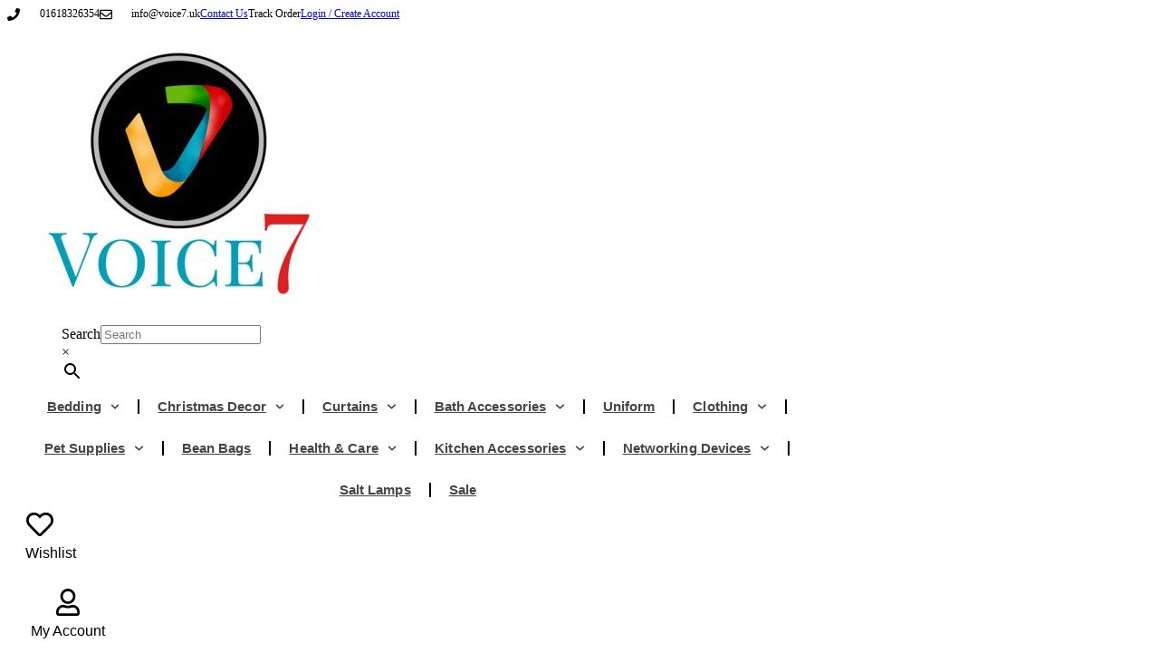

--- FILE ---
content_type: text/html; charset=UTF-8
request_url: https://voice7.uk/t200-hotel-quality-flat-bed-sheets-cotton/
body_size: 41458
content:
<!doctype html>
<html lang="en-US" prefix="og: https://ogp.me/ns#">
<head>
	<meta charset="UTF-8">
	<meta name="viewport" content="width=device-width, initial-scale=1">
	<link rel="profile" href="https://gmpg.org/xfn/11">
	
<!-- Search Engine Optimization by Rank Math - https://rankmath.com/ -->
<title>Buy 100% Cotton Flat Bed Sheets Hotel Quality T200 - Voice7 UK</title>
<meta name="description" content="Shop online for the best 100% Cotton Flat Bed Sheets Hotel Quality T200 in the UK, Buy cheap flat sheets Single Double King Size Super King Beds 100% cotton premium in our wide range of hotel quality Bed Sheet, Free Delivery"/>
<meta name="robots" content="follow, index, max-snippet:-1, max-video-preview:-1, max-image-preview:large"/>
<link rel="canonical" href="https://voice7.uk/t200-hotel-quality-flat-bed-sheets-cotton/" />
<meta property="og:locale" content="en_US" />
<meta property="og:type" content="product" />
<meta property="og:title" content="Buy 100% Cotton Flat Bed Sheets Hotel Quality T200 - Voice7 UK" />
<meta property="og:description" content="Shop online for the best 100% Cotton Flat Bed Sheets Hotel Quality T200 in the UK, Buy cheap flat sheets Single Double King Size Super King Beds 100% cotton premium in our wide range of hotel quality Bed Sheet, Free Delivery" />
<meta property="og:url" content="https://voice7.uk/t200-hotel-quality-flat-bed-sheets-cotton/" />
<meta property="og:site_name" content="Voice7" />
<meta property="og:updated_time" content="2025-01-03T11:52:38+00:00" />
<meta property="og:image" content="https://usercontent.one/wp/voice7.uk/wp-content/uploads/2017/03/Flat-Sheet-.jpg" />
<meta property="og:image:secure_url" content="https://usercontent.one/wp/voice7.uk/wp-content/uploads/2017/03/Flat-Sheet-.jpg" />
<meta property="og:image:width" content="1920" />
<meta property="og:image:height" content="1668" />
<meta property="og:image:alt" content="Flat Sheet" />
<meta property="og:image:type" content="image/jpeg" />
<meta property="product:availability" content="instock" />
<meta name="twitter:card" content="summary_large_image" />
<meta name="twitter:title" content="Buy 100% Cotton Flat Bed Sheets Hotel Quality T200 - Voice7 UK" />
<meta name="twitter:description" content="Shop online for the best 100% Cotton Flat Bed Sheets Hotel Quality T200 in the UK, Buy cheap flat sheets Single Double King Size Super King Beds 100% cotton premium in our wide range of hotel quality Bed Sheet, Free Delivery" />
<meta name="twitter:image" content="https://usercontent.one/wp/voice7.uk/wp-content/uploads/2017/03/Flat-Sheet-.jpg" />
<meta name="twitter:label1" content="Price" />
<meta name="twitter:data1" content="&pound;7.99 - &pound;17.99" />
<meta name="twitter:label2" content="Availability" />
<meta name="twitter:data2" content="In stock" />
<script type="application/ld+json" class="rank-math-schema">{"@context":"https://schema.org","@graph":[{"@type":"Place","@id":"https://voice7.uk/#place","address":{"@type":"PostalAddress","streetAddress":"109 Smedley Road, Manchester","postalCode":"M8 0RS","addressCountry":"united kingdom"}},{"@type":["Store","Organization"],"@id":"https://voice7.uk/#organization","name":"Voice7","url":"https://voice7.uk","sameAs":["https://www.facebook.com/voice7.co.uk/","https://www.pinterest.co.uk/Voice7uk/_created/"],"email":"info@voice7.uk","address":{"@type":"PostalAddress","streetAddress":"109 Smedley Road, Manchester","postalCode":"M8 0RS","addressCountry":"united kingdom"},"logo":{"@type":"ImageObject","@id":"https://voice7.uk/#logo","url":"https://voice7.uk/wp-content/uploads/2017/04/cropped-logo-1-1.jpg","contentUrl":"https://voice7.uk/wp-content/uploads/2017/04/cropped-logo-1-1.jpg","caption":"Voice7","inLanguage":"en-US","width":"300","height":"292"},"openingHours":["Monday,Tuesday,Wednesday,Thursday,Friday,Saturday,Sunday 09:00-17:00"],"location":{"@id":"https://voice7.uk/#place"},"image":{"@id":"https://voice7.uk/#logo"},"telephone":"+441617403609"},{"@type":"WebSite","@id":"https://voice7.uk/#website","url":"https://voice7.uk","name":"Voice7","alternateName":"Online Bedding &amp; Linen Store UK","publisher":{"@id":"https://voice7.uk/#organization"},"inLanguage":"en-US"},{"@type":"ImageObject","@id":"https://voice7.uk/wp-content/uploads/2017/03/Flat-Sheet-.jpg","url":"https://voice7.uk/wp-content/uploads/2017/03/Flat-Sheet-.jpg","width":"1920","height":"1668","caption":"Flat Sheet","inLanguage":"en-US"},{"@type":"BreadcrumbList","@id":"https://voice7.uk/t200-hotel-quality-flat-bed-sheets-cotton/#breadcrumb","itemListElement":[{"@type":"ListItem","position":"1","item":{"@id":"https://voice7.uk","name":"Home"}},{"@type":"ListItem","position":"2","item":{"@id":"https://voice7.uk/t200-hotel-quality-flat-bed-sheets-cotton/","name":"FLAT Bed Sheets,  100% Cotton 200 Thread Count (10 Colors)"}}]},{"@type":"ItemPage","@id":"https://voice7.uk/t200-hotel-quality-flat-bed-sheets-cotton/#webpage","url":"https://voice7.uk/t200-hotel-quality-flat-bed-sheets-cotton/","name":"Buy 100% Cotton Flat Bed Sheets Hotel Quality T200 - Voice7 UK","datePublished":"2017-03-27T15:44:58+00:00","dateModified":"2025-01-03T11:52:38+00:00","isPartOf":{"@id":"https://voice7.uk/#website"},"primaryImageOfPage":{"@id":"https://voice7.uk/wp-content/uploads/2017/03/Flat-Sheet-.jpg"},"inLanguage":"en-US","breadcrumb":{"@id":"https://voice7.uk/t200-hotel-quality-flat-bed-sheets-cotton/#breadcrumb"}},{"@type":"Product","name":"Buy 100% Cotton Flat Bed Sheets Hotel Quality T200 - Voice7 UK","description":"Shop online for the best 100% Cotton Flat Bed Sheets Hotel Quality T200 in the UK, Buy cheap flat sheets Single Double King Size Super King Beds 100% cotton premium in our wide range of hotel quality Bed Sheet, Free Delivery","category":"Bedding &gt; Bed Sheets &gt; Flat Bed Sheets &gt; 100% Cotton Flat Sheets","mainEntityOfPage":{"@id":"https://voice7.uk/t200-hotel-quality-flat-bed-sheets-cotton/#webpage"},"image":[{"@type":"ImageObject","url":"https://voice7.uk/wp-content/uploads/2017/03/Flat-Sheet-.jpg","height":"1668","width":"1920"}],"offers":{"@type":"AggregateOffer","lowPrice":"7.99","highPrice":"17.99","offerCount":"60","priceCurrency":"GBP","availability":"http://schema.org/InStock","seller":{"@type":"Organization","@id":"https://voice7.uk/","name":"Voice7","url":"https://voice7.uk","logo":"https://voice7.uk/wp-content/uploads/2017/04/cropped-logo-1-1.jpg"},"url":"https://voice7.uk/t200-hotel-quality-flat-bed-sheets-cotton/"},"@id":"https://voice7.uk/t200-hotel-quality-flat-bed-sheets-cotton/#richSnippet"}]}</script>
<!-- /Rank Math WordPress SEO plugin -->

<link rel="alternate" type="application/rss+xml" title="Voice7 &raquo; Feed" href="https://voice7.uk/feed/" />
<link rel="alternate" type="application/rss+xml" title="Voice7 &raquo; Comments Feed" href="https://voice7.uk/comments/feed/" />
<link rel="alternate" type="application/rss+xml" title="Voice7 &raquo; FLAT Bed Sheets,  100% Cotton 200 Thread Count (10 Colors) Comments Feed" href="https://voice7.uk/t200-hotel-quality-flat-bed-sheets-cotton/feed/" />
<link rel="alternate" title="oEmbed (JSON)" type="application/json+oembed" href="https://voice7.uk/wp-json/oembed/1.0/embed?url=https%3A%2F%2Fvoice7.uk%2Ft200-hotel-quality-flat-bed-sheets-cotton%2F" />
<link rel="alternate" title="oEmbed (XML)" type="text/xml+oembed" href="https://voice7.uk/wp-json/oembed/1.0/embed?url=https%3A%2F%2Fvoice7.uk%2Ft200-hotel-quality-flat-bed-sheets-cotton%2F&#038;format=xml" />
<style id='wp-img-auto-sizes-contain-inline-css'>
img:is([sizes=auto i],[sizes^="auto," i]){contain-intrinsic-size:3000px 1500px}
/*# sourceURL=wp-img-auto-sizes-contain-inline-css */
</style>
<link rel='stylesheet' id='fluentform-elementor-widget-css' href='https://usercontent.one/wp/voice7.uk/wp-content/plugins/fluentform/assets/css/fluent-forms-elementor-widget.css?ver=6.1.14' media='all' />
<style id='wp-emoji-styles-inline-css'>

	img.wp-smiley, img.emoji {
		display: inline !important;
		border: none !important;
		box-shadow: none !important;
		height: 1em !important;
		width: 1em !important;
		margin: 0 0.07em !important;
		vertical-align: -0.1em !important;
		background: none !important;
		padding: 0 !important;
	}
/*# sourceURL=wp-emoji-styles-inline-css */
</style>
<link rel='stylesheet' id='wp-block-library-css' href='https://voice7.uk/wp-includes/css/dist/block-library/style.min.css?ver=6.9' media='all' />
<style id='global-styles-inline-css'>
:root{--wp--preset--aspect-ratio--square: 1;--wp--preset--aspect-ratio--4-3: 4/3;--wp--preset--aspect-ratio--3-4: 3/4;--wp--preset--aspect-ratio--3-2: 3/2;--wp--preset--aspect-ratio--2-3: 2/3;--wp--preset--aspect-ratio--16-9: 16/9;--wp--preset--aspect-ratio--9-16: 9/16;--wp--preset--color--black: #000000;--wp--preset--color--cyan-bluish-gray: #abb8c3;--wp--preset--color--white: #ffffff;--wp--preset--color--pale-pink: #f78da7;--wp--preset--color--vivid-red: #cf2e2e;--wp--preset--color--luminous-vivid-orange: #ff6900;--wp--preset--color--luminous-vivid-amber: #fcb900;--wp--preset--color--light-green-cyan: #7bdcb5;--wp--preset--color--vivid-green-cyan: #00d084;--wp--preset--color--pale-cyan-blue: #8ed1fc;--wp--preset--color--vivid-cyan-blue: #0693e3;--wp--preset--color--vivid-purple: #9b51e0;--wp--preset--gradient--vivid-cyan-blue-to-vivid-purple: linear-gradient(135deg,rgb(6,147,227) 0%,rgb(155,81,224) 100%);--wp--preset--gradient--light-green-cyan-to-vivid-green-cyan: linear-gradient(135deg,rgb(122,220,180) 0%,rgb(0,208,130) 100%);--wp--preset--gradient--luminous-vivid-amber-to-luminous-vivid-orange: linear-gradient(135deg,rgb(252,185,0) 0%,rgb(255,105,0) 100%);--wp--preset--gradient--luminous-vivid-orange-to-vivid-red: linear-gradient(135deg,rgb(255,105,0) 0%,rgb(207,46,46) 100%);--wp--preset--gradient--very-light-gray-to-cyan-bluish-gray: linear-gradient(135deg,rgb(238,238,238) 0%,rgb(169,184,195) 100%);--wp--preset--gradient--cool-to-warm-spectrum: linear-gradient(135deg,rgb(74,234,220) 0%,rgb(151,120,209) 20%,rgb(207,42,186) 40%,rgb(238,44,130) 60%,rgb(251,105,98) 80%,rgb(254,248,76) 100%);--wp--preset--gradient--blush-light-purple: linear-gradient(135deg,rgb(255,206,236) 0%,rgb(152,150,240) 100%);--wp--preset--gradient--blush-bordeaux: linear-gradient(135deg,rgb(254,205,165) 0%,rgb(254,45,45) 50%,rgb(107,0,62) 100%);--wp--preset--gradient--luminous-dusk: linear-gradient(135deg,rgb(255,203,112) 0%,rgb(199,81,192) 50%,rgb(65,88,208) 100%);--wp--preset--gradient--pale-ocean: linear-gradient(135deg,rgb(255,245,203) 0%,rgb(182,227,212) 50%,rgb(51,167,181) 100%);--wp--preset--gradient--electric-grass: linear-gradient(135deg,rgb(202,248,128) 0%,rgb(113,206,126) 100%);--wp--preset--gradient--midnight: linear-gradient(135deg,rgb(2,3,129) 0%,rgb(40,116,252) 100%);--wp--preset--font-size--small: 13px;--wp--preset--font-size--medium: 20px;--wp--preset--font-size--large: 36px;--wp--preset--font-size--x-large: 42px;--wp--preset--spacing--20: 0.44rem;--wp--preset--spacing--30: 0.67rem;--wp--preset--spacing--40: 1rem;--wp--preset--spacing--50: 1.5rem;--wp--preset--spacing--60: 2.25rem;--wp--preset--spacing--70: 3.38rem;--wp--preset--spacing--80: 5.06rem;--wp--preset--shadow--natural: 6px 6px 9px rgba(0, 0, 0, 0.2);--wp--preset--shadow--deep: 12px 12px 50px rgba(0, 0, 0, 0.4);--wp--preset--shadow--sharp: 6px 6px 0px rgba(0, 0, 0, 0.2);--wp--preset--shadow--outlined: 6px 6px 0px -3px rgb(255, 255, 255), 6px 6px rgb(0, 0, 0);--wp--preset--shadow--crisp: 6px 6px 0px rgb(0, 0, 0);}:root { --wp--style--global--content-size: 800px;--wp--style--global--wide-size: 1200px; }:where(body) { margin: 0; }.wp-site-blocks > .alignleft { float: left; margin-right: 2em; }.wp-site-blocks > .alignright { float: right; margin-left: 2em; }.wp-site-blocks > .aligncenter { justify-content: center; margin-left: auto; margin-right: auto; }:where(.wp-site-blocks) > * { margin-block-start: 24px; margin-block-end: 0; }:where(.wp-site-blocks) > :first-child { margin-block-start: 0; }:where(.wp-site-blocks) > :last-child { margin-block-end: 0; }:root { --wp--style--block-gap: 24px; }:root :where(.is-layout-flow) > :first-child{margin-block-start: 0;}:root :where(.is-layout-flow) > :last-child{margin-block-end: 0;}:root :where(.is-layout-flow) > *{margin-block-start: 24px;margin-block-end: 0;}:root :where(.is-layout-constrained) > :first-child{margin-block-start: 0;}:root :where(.is-layout-constrained) > :last-child{margin-block-end: 0;}:root :where(.is-layout-constrained) > *{margin-block-start: 24px;margin-block-end: 0;}:root :where(.is-layout-flex){gap: 24px;}:root :where(.is-layout-grid){gap: 24px;}.is-layout-flow > .alignleft{float: left;margin-inline-start: 0;margin-inline-end: 2em;}.is-layout-flow > .alignright{float: right;margin-inline-start: 2em;margin-inline-end: 0;}.is-layout-flow > .aligncenter{margin-left: auto !important;margin-right: auto !important;}.is-layout-constrained > .alignleft{float: left;margin-inline-start: 0;margin-inline-end: 2em;}.is-layout-constrained > .alignright{float: right;margin-inline-start: 2em;margin-inline-end: 0;}.is-layout-constrained > .aligncenter{margin-left: auto !important;margin-right: auto !important;}.is-layout-constrained > :where(:not(.alignleft):not(.alignright):not(.alignfull)){max-width: var(--wp--style--global--content-size);margin-left: auto !important;margin-right: auto !important;}.is-layout-constrained > .alignwide{max-width: var(--wp--style--global--wide-size);}body .is-layout-flex{display: flex;}.is-layout-flex{flex-wrap: wrap;align-items: center;}.is-layout-flex > :is(*, div){margin: 0;}body .is-layout-grid{display: grid;}.is-layout-grid > :is(*, div){margin: 0;}body{padding-top: 0px;padding-right: 0px;padding-bottom: 0px;padding-left: 0px;}a:where(:not(.wp-element-button)){text-decoration: underline;}:root :where(.wp-element-button, .wp-block-button__link){background-color: #32373c;border-width: 0;color: #fff;font-family: inherit;font-size: inherit;font-style: inherit;font-weight: inherit;letter-spacing: inherit;line-height: inherit;padding-top: calc(0.667em + 2px);padding-right: calc(1.333em + 2px);padding-bottom: calc(0.667em + 2px);padding-left: calc(1.333em + 2px);text-decoration: none;text-transform: inherit;}.has-black-color{color: var(--wp--preset--color--black) !important;}.has-cyan-bluish-gray-color{color: var(--wp--preset--color--cyan-bluish-gray) !important;}.has-white-color{color: var(--wp--preset--color--white) !important;}.has-pale-pink-color{color: var(--wp--preset--color--pale-pink) !important;}.has-vivid-red-color{color: var(--wp--preset--color--vivid-red) !important;}.has-luminous-vivid-orange-color{color: var(--wp--preset--color--luminous-vivid-orange) !important;}.has-luminous-vivid-amber-color{color: var(--wp--preset--color--luminous-vivid-amber) !important;}.has-light-green-cyan-color{color: var(--wp--preset--color--light-green-cyan) !important;}.has-vivid-green-cyan-color{color: var(--wp--preset--color--vivid-green-cyan) !important;}.has-pale-cyan-blue-color{color: var(--wp--preset--color--pale-cyan-blue) !important;}.has-vivid-cyan-blue-color{color: var(--wp--preset--color--vivid-cyan-blue) !important;}.has-vivid-purple-color{color: var(--wp--preset--color--vivid-purple) !important;}.has-black-background-color{background-color: var(--wp--preset--color--black) !important;}.has-cyan-bluish-gray-background-color{background-color: var(--wp--preset--color--cyan-bluish-gray) !important;}.has-white-background-color{background-color: var(--wp--preset--color--white) !important;}.has-pale-pink-background-color{background-color: var(--wp--preset--color--pale-pink) !important;}.has-vivid-red-background-color{background-color: var(--wp--preset--color--vivid-red) !important;}.has-luminous-vivid-orange-background-color{background-color: var(--wp--preset--color--luminous-vivid-orange) !important;}.has-luminous-vivid-amber-background-color{background-color: var(--wp--preset--color--luminous-vivid-amber) !important;}.has-light-green-cyan-background-color{background-color: var(--wp--preset--color--light-green-cyan) !important;}.has-vivid-green-cyan-background-color{background-color: var(--wp--preset--color--vivid-green-cyan) !important;}.has-pale-cyan-blue-background-color{background-color: var(--wp--preset--color--pale-cyan-blue) !important;}.has-vivid-cyan-blue-background-color{background-color: var(--wp--preset--color--vivid-cyan-blue) !important;}.has-vivid-purple-background-color{background-color: var(--wp--preset--color--vivid-purple) !important;}.has-black-border-color{border-color: var(--wp--preset--color--black) !important;}.has-cyan-bluish-gray-border-color{border-color: var(--wp--preset--color--cyan-bluish-gray) !important;}.has-white-border-color{border-color: var(--wp--preset--color--white) !important;}.has-pale-pink-border-color{border-color: var(--wp--preset--color--pale-pink) !important;}.has-vivid-red-border-color{border-color: var(--wp--preset--color--vivid-red) !important;}.has-luminous-vivid-orange-border-color{border-color: var(--wp--preset--color--luminous-vivid-orange) !important;}.has-luminous-vivid-amber-border-color{border-color: var(--wp--preset--color--luminous-vivid-amber) !important;}.has-light-green-cyan-border-color{border-color: var(--wp--preset--color--light-green-cyan) !important;}.has-vivid-green-cyan-border-color{border-color: var(--wp--preset--color--vivid-green-cyan) !important;}.has-pale-cyan-blue-border-color{border-color: var(--wp--preset--color--pale-cyan-blue) !important;}.has-vivid-cyan-blue-border-color{border-color: var(--wp--preset--color--vivid-cyan-blue) !important;}.has-vivid-purple-border-color{border-color: var(--wp--preset--color--vivid-purple) !important;}.has-vivid-cyan-blue-to-vivid-purple-gradient-background{background: var(--wp--preset--gradient--vivid-cyan-blue-to-vivid-purple) !important;}.has-light-green-cyan-to-vivid-green-cyan-gradient-background{background: var(--wp--preset--gradient--light-green-cyan-to-vivid-green-cyan) !important;}.has-luminous-vivid-amber-to-luminous-vivid-orange-gradient-background{background: var(--wp--preset--gradient--luminous-vivid-amber-to-luminous-vivid-orange) !important;}.has-luminous-vivid-orange-to-vivid-red-gradient-background{background: var(--wp--preset--gradient--luminous-vivid-orange-to-vivid-red) !important;}.has-very-light-gray-to-cyan-bluish-gray-gradient-background{background: var(--wp--preset--gradient--very-light-gray-to-cyan-bluish-gray) !important;}.has-cool-to-warm-spectrum-gradient-background{background: var(--wp--preset--gradient--cool-to-warm-spectrum) !important;}.has-blush-light-purple-gradient-background{background: var(--wp--preset--gradient--blush-light-purple) !important;}.has-blush-bordeaux-gradient-background{background: var(--wp--preset--gradient--blush-bordeaux) !important;}.has-luminous-dusk-gradient-background{background: var(--wp--preset--gradient--luminous-dusk) !important;}.has-pale-ocean-gradient-background{background: var(--wp--preset--gradient--pale-ocean) !important;}.has-electric-grass-gradient-background{background: var(--wp--preset--gradient--electric-grass) !important;}.has-midnight-gradient-background{background: var(--wp--preset--gradient--midnight) !important;}.has-small-font-size{font-size: var(--wp--preset--font-size--small) !important;}.has-medium-font-size{font-size: var(--wp--preset--font-size--medium) !important;}.has-large-font-size{font-size: var(--wp--preset--font-size--large) !important;}.has-x-large-font-size{font-size: var(--wp--preset--font-size--x-large) !important;}
:root :where(.wp-block-pullquote){font-size: 1.5em;line-height: 1.6;}
/*# sourceURL=global-styles-inline-css */
</style>
<link rel='stylesheet' id='photoswipe-css' href='https://usercontent.one/wp/voice7.uk/wp-content/plugins/woocommerce/assets/css/photoswipe/photoswipe.min.css?ver=10.4.3' media='all' />
<link rel='stylesheet' id='photoswipe-default-skin-css' href='https://usercontent.one/wp/voice7.uk/wp-content/plugins/woocommerce/assets/css/photoswipe/default-skin/default-skin.min.css?ver=10.4.3' media='all' />
<link rel='stylesheet' id='woocommerce-layout-css' href='https://usercontent.one/wp/voice7.uk/wp-content/plugins/woocommerce/assets/css/woocommerce-layout.css?ver=10.4.3' media='all' />
<link rel='stylesheet' id='woocommerce-smallscreen-css' href='https://usercontent.one/wp/voice7.uk/wp-content/plugins/woocommerce/assets/css/woocommerce-smallscreen.css?ver=10.4.3' media='only screen and (max-width: 768px)' />
<link rel='stylesheet' id='woocommerce-general-css' href='https://usercontent.one/wp/voice7.uk/wp-content/plugins/woocommerce/assets/css/woocommerce.css?ver=10.4.3' media='all' />
<style id='woocommerce-inline-inline-css'>
.woocommerce form .form-row .required { visibility: visible; }
/*# sourceURL=woocommerce-inline-inline-css */
</style>
<link rel='stylesheet' id='aws-style-css' href='https://usercontent.one/wp/voice7.uk/wp-content/plugins/advanced-woo-search/assets/css/common.min.css?ver=3.51' media='all' />
<link rel='stylesheet' id='woo-variation-swatches-css' href='https://usercontent.one/wp/voice7.uk/wp-content/plugins/woo-variation-swatches/assets/css/frontend.min.css?ver=1762948121' media='all' />
<style id='woo-variation-swatches-inline-css'>
:root {
--wvs-tick:url("data:image/svg+xml;utf8,%3Csvg filter='drop-shadow(0px 0px 2px rgb(0 0 0 / .8))' xmlns='http://www.w3.org/2000/svg'  viewBox='0 0 30 30'%3E%3Cpath fill='none' stroke='%23ffffff' stroke-linecap='round' stroke-linejoin='round' stroke-width='4' d='M4 16L11 23 27 7'/%3E%3C/svg%3E");

--wvs-cross:url("data:image/svg+xml;utf8,%3Csvg filter='drop-shadow(0px 0px 5px rgb(255 255 255 / .6))' xmlns='http://www.w3.org/2000/svg' width='72px' height='72px' viewBox='0 0 24 24'%3E%3Cpath fill='none' stroke='%23ff0000' stroke-linecap='round' stroke-width='0.6' d='M5 5L19 19M19 5L5 19'/%3E%3C/svg%3E");
--wvs-single-product-item-width:52px;
--wvs-single-product-item-height:52px;
--wvs-single-product-item-font-size:16px}
/*# sourceURL=woo-variation-swatches-inline-css */
</style>
<link rel='stylesheet' id='brands-styles-css' href='https://usercontent.one/wp/voice7.uk/wp-content/plugins/woocommerce/assets/css/brands.css?ver=10.4.3' media='all' />
<link rel='stylesheet' id='hello-elementor-css' href='https://usercontent.one/wp/voice7.uk/wp-content/themes/hello-elementor/assets/css/reset.css?ver=3.4.5' media='all' />
<link rel='stylesheet' id='hello-elementor-theme-style-css' href='https://usercontent.one/wp/voice7.uk/wp-content/themes/hello-elementor/assets/css/theme.css?ver=3.4.5' media='all' />
<link rel='stylesheet' id='chld_thm_cfg_child-css' href='https://usercontent.one/wp/voice7.uk/wp-content/themes/hello-elementor-child/style.css?ver=6.9' media='all' />
<link rel='stylesheet' id='hello-elementor-header-footer-css' href='https://usercontent.one/wp/voice7.uk/wp-content/themes/hello-elementor/assets/css/header-footer.css?ver=3.4.5' media='all' />
<link rel='stylesheet' id='elementor-frontend-css' href='https://usercontent.one/wp/voice7.uk/wp-content/plugins/elementor/assets/css/frontend.min.css?ver=3.34.1' media='all' />
<link rel='stylesheet' id='elementor-post-9513-css' href='https://usercontent.one/wp/voice7.uk/wp-content/uploads/elementor/css/post-9513.css?ver=1768558412' media='all' />
<link rel='stylesheet' id='widget-icon-list-css' href='https://usercontent.one/wp/voice7.uk/wp-content/plugins/elementor/assets/css/widget-icon-list.min.css?ver=3.34.1' media='all' />
<link rel='stylesheet' id='widget-image-css' href='https://usercontent.one/wp/voice7.uk/wp-content/plugins/elementor/assets/css/widget-image.min.css?ver=3.34.1' media='all' />
<link rel='stylesheet' id='widget-search-form-css' href='https://usercontent.one/wp/voice7.uk/wp-content/plugins/elementor-pro/assets/css/widget-search-form.min.css?ver=3.34.0' media='all' />
<link rel='stylesheet' id='widget-nav-menu-css' href='https://usercontent.one/wp/voice7.uk/wp-content/plugins/elementor-pro/assets/css/widget-nav-menu.min.css?ver=3.34.0' media='all' />
<link rel='stylesheet' id='widget-heading-css' href='https://usercontent.one/wp/voice7.uk/wp-content/plugins/elementor/assets/css/widget-heading.min.css?ver=3.34.1' media='all' />
<link rel='stylesheet' id='widget-woocommerce-menu-cart-css' href='https://usercontent.one/wp/voice7.uk/wp-content/plugins/elementor-pro/assets/css/widget-woocommerce-menu-cart.min.css?ver=3.34.0' media='all' />
<link rel='stylesheet' id='widget-form-css' href='https://usercontent.one/wp/voice7.uk/wp-content/plugins/elementor-pro/assets/css/widget-form.min.css?ver=3.34.0' media='all' />
<link rel='stylesheet' id='e-animation-grow-css' href='https://usercontent.one/wp/voice7.uk/wp-content/plugins/elementor/assets/lib/animations/styles/e-animation-grow.min.css?ver=3.34.1' media='all' />
<link rel='stylesheet' id='widget-social-icons-css' href='https://usercontent.one/wp/voice7.uk/wp-content/plugins/elementor/assets/css/widget-social-icons.min.css?ver=3.34.1' media='all' />
<link rel='stylesheet' id='e-apple-webkit-css' href='https://usercontent.one/wp/voice7.uk/wp-content/plugins/elementor/assets/css/conditionals/apple-webkit.min.css?ver=3.34.1' media='all' />
<link rel='stylesheet' id='widget-woocommerce-product-images-css' href='https://usercontent.one/wp/voice7.uk/wp-content/plugins/elementor-pro/assets/css/widget-woocommerce-product-images.min.css?ver=3.34.0' media='all' />
<link rel='stylesheet' id='widget-woocommerce-product-price-css' href='https://usercontent.one/wp/voice7.uk/wp-content/plugins/elementor-pro/assets/css/widget-woocommerce-product-price.min.css?ver=3.34.0' media='all' />
<link rel='stylesheet' id='widget-woocommerce-product-rating-css' href='https://usercontent.one/wp/voice7.uk/wp-content/plugins/elementor-pro/assets/css/widget-woocommerce-product-rating.min.css?ver=3.34.0' media='all' />
<link rel='stylesheet' id='widget-woocommerce-product-add-to-cart-css' href='https://usercontent.one/wp/voice7.uk/wp-content/plugins/elementor-pro/assets/css/widget-woocommerce-product-add-to-cart.min.css?ver=3.34.0' media='all' />
<link rel='stylesheet' id='widget-woocommerce-product-data-tabs-css' href='https://usercontent.one/wp/voice7.uk/wp-content/plugins/elementor-pro/assets/css/widget-woocommerce-product-data-tabs.min.css?ver=3.34.0' media='all' />
<link rel='stylesheet' id='widget-share-buttons-css' href='https://usercontent.one/wp/voice7.uk/wp-content/plugins/elementor-pro/assets/css/widget-share-buttons.min.css?ver=3.34.0' media='all' />
<link rel='stylesheet' id='widget-woocommerce-product-meta-css' href='https://usercontent.one/wp/voice7.uk/wp-content/plugins/elementor-pro/assets/css/widget-woocommerce-product-meta.min.css?ver=3.34.0' media='all' />
<link rel='stylesheet' id='widget-woocommerce-products-css' href='https://usercontent.one/wp/voice7.uk/wp-content/plugins/elementor-pro/assets/css/widget-woocommerce-products.min.css?ver=3.34.0' media='all' />
<link rel='stylesheet' id='widget-divider-css' href='https://usercontent.one/wp/voice7.uk/wp-content/plugins/elementor/assets/css/widget-divider.min.css?ver=3.34.1' media='all' />
<link rel='stylesheet' id='widget-icon-box-css' href='https://usercontent.one/wp/voice7.uk/wp-content/plugins/elementor/assets/css/widget-icon-box.min.css?ver=3.34.1' media='all' />
<link rel='stylesheet' id='e-animation-fadeIn-css' href='https://usercontent.one/wp/voice7.uk/wp-content/plugins/elementor/assets/lib/animations/styles/fadeIn.min.css?ver=3.34.1' media='all' />
<link rel='stylesheet' id='e-popup-css' href='https://usercontent.one/wp/voice7.uk/wp-content/plugins/elementor-pro/assets/css/conditionals/popup.min.css?ver=3.34.0' media='all' />
<link rel='stylesheet' id='font-awesome-5-all-css' href='https://usercontent.one/wp/voice7.uk/wp-content/plugins/elementor/assets/lib/font-awesome/css/all.min.css?ver=3.34.1' media='all' />
<link rel='stylesheet' id='font-awesome-4-shim-css' href='https://usercontent.one/wp/voice7.uk/wp-content/plugins/elementor/assets/lib/font-awesome/css/v4-shims.min.css?ver=3.34.1' media='all' />
<link rel='stylesheet' id='elementor-post-9527-css' href='https://usercontent.one/wp/voice7.uk/wp-content/uploads/elementor/css/post-9527.css?ver=1768558412' media='all' />
<link rel='stylesheet' id='elementor-post-9762-css' href='https://usercontent.one/wp/voice7.uk/wp-content/uploads/elementor/css/post-9762.css?ver=1768558412' media='all' />
<link rel='stylesheet' id='elementor-post-12976-css' href='https://usercontent.one/wp/voice7.uk/wp-content/uploads/elementor/css/post-12976.css?ver=1768558428' media='all' />
<link rel='stylesheet' id='elementor-post-23761-css' href='https://usercontent.one/wp/voice7.uk/wp-content/uploads/elementor/css/post-23761.css?ver=1768558412' media='all' />
<link rel='stylesheet' id='elementor-gf-local-roboto-css' href='https://usercontent.one/wp/voice7.uk/wp-content/uploads/elementor/google-fonts/css/roboto.css?ver=1742290036' media='all' />
<link rel='stylesheet' id='elementor-gf-local-robotoslab-css' href='https://usercontent.one/wp/voice7.uk/wp-content/uploads/elementor/google-fonts/css/robotoslab.css?ver=1742290017' media='all' />
<link rel='stylesheet' id='elementor-gf-local-barlow-css' href='https://usercontent.one/wp/voice7.uk/wp-content/uploads/elementor/google-fonts/css/barlow.css?ver=1742290043' media='all' />
<link rel='stylesheet' id='elementor-gf-local-poppins-css' href='https://usercontent.one/wp/voice7.uk/wp-content/uploads/elementor/google-fonts/css/poppins.css?ver=1742290047' media='all' />
<link rel='stylesheet' id='elementor-gf-local-josefinsans-css' href='https://usercontent.one/wp/voice7.uk/wp-content/uploads/elementor/google-fonts/css/josefinsans.css?ver=1742290053' media='all' />
<link rel='stylesheet' id='elementor-gf-local-rubik-css' href='https://usercontent.one/wp/voice7.uk/wp-content/uploads/elementor/google-fonts/css/rubik.css?ver=1742290068' media='all' />
<script src="https://voice7.uk/wp-includes/js/jquery/jquery.min.js?ver=3.7.1" id="jquery-core-js"></script>
<script src="https://voice7.uk/wp-includes/js/jquery/jquery-migrate.min.js?ver=3.4.1" id="jquery-migrate-js"></script>
<script src="https://usercontent.one/wp/voice7.uk/wp-content/plugins/woocommerce/assets/js/jquery-blockui/jquery.blockUI.min.js?ver=2.7.0-wc.10.4.3" id="wc-jquery-blockui-js" data-wp-strategy="defer"></script>
<script id="wc-add-to-cart-js-extra">
var wc_add_to_cart_params = {"ajax_url":"/wp-admin/admin-ajax.php","wc_ajax_url":"/?wc-ajax=%%endpoint%%","i18n_view_cart":"View cart","cart_url":"https://voice7.uk/?elementor_library=elementor-single-page-15991","is_cart":"","cart_redirect_after_add":"no"};
//# sourceURL=wc-add-to-cart-js-extra
</script>
<script src="https://usercontent.one/wp/voice7.uk/wp-content/plugins/woocommerce/assets/js/frontend/add-to-cart.min.js?ver=10.4.3" id="wc-add-to-cart-js" defer data-wp-strategy="defer"></script>
<script src="https://usercontent.one/wp/voice7.uk/wp-content/plugins/woocommerce/assets/js/zoom/jquery.zoom.min.js?ver=1.7.21-wc.10.4.3" id="wc-zoom-js" defer data-wp-strategy="defer"></script>
<script src="https://usercontent.one/wp/voice7.uk/wp-content/plugins/woocommerce/assets/js/flexslider/jquery.flexslider.min.js?ver=2.7.2-wc.10.4.3" id="wc-flexslider-js" defer data-wp-strategy="defer"></script>
<script src="https://usercontent.one/wp/voice7.uk/wp-content/plugins/woocommerce/assets/js/photoswipe/photoswipe.min.js?ver=4.1.1-wc.10.4.3" id="wc-photoswipe-js" defer data-wp-strategy="defer"></script>
<script src="https://usercontent.one/wp/voice7.uk/wp-content/plugins/woocommerce/assets/js/photoswipe/photoswipe-ui-default.min.js?ver=4.1.1-wc.10.4.3" id="wc-photoswipe-ui-default-js" defer data-wp-strategy="defer"></script>
<script id="wc-single-product-js-extra">
var wc_single_product_params = {"i18n_required_rating_text":"Please select a rating","i18n_rating_options":["1 of 5 stars","2 of 5 stars","3 of 5 stars","4 of 5 stars","5 of 5 stars"],"i18n_product_gallery_trigger_text":"View full-screen image gallery","review_rating_required":"yes","flexslider":{"rtl":false,"animation":"slide","smoothHeight":true,"directionNav":false,"controlNav":"thumbnails","slideshow":false,"animationSpeed":500,"animationLoop":false,"allowOneSlide":false},"zoom_enabled":"1","zoom_options":[],"photoswipe_enabled":"1","photoswipe_options":{"shareEl":false,"closeOnScroll":false,"history":false,"hideAnimationDuration":0,"showAnimationDuration":0},"flexslider_enabled":"1"};
//# sourceURL=wc-single-product-js-extra
</script>
<script src="https://usercontent.one/wp/voice7.uk/wp-content/plugins/woocommerce/assets/js/frontend/single-product.min.js?ver=10.4.3" id="wc-single-product-js" defer data-wp-strategy="defer"></script>
<script src="https://usercontent.one/wp/voice7.uk/wp-content/plugins/woocommerce/assets/js/js-cookie/js.cookie.min.js?ver=2.1.4-wc.10.4.3" id="wc-js-cookie-js" defer data-wp-strategy="defer"></script>
<script id="woocommerce-js-extra">
var woocommerce_params = {"ajax_url":"/wp-admin/admin-ajax.php","wc_ajax_url":"/?wc-ajax=%%endpoint%%","i18n_password_show":"Show password","i18n_password_hide":"Hide password"};
//# sourceURL=woocommerce-js-extra
</script>
<script src="https://usercontent.one/wp/voice7.uk/wp-content/plugins/woocommerce/assets/js/frontend/woocommerce.min.js?ver=10.4.3" id="woocommerce-js" defer data-wp-strategy="defer"></script>
<script src="https://usercontent.one/wp/voice7.uk/wp-content/plugins/elementor/assets/lib/font-awesome/js/v4-shims.min.js?ver=3.34.1" id="font-awesome-4-shim-js"></script>
<link rel="https://api.w.org/" href="https://voice7.uk/wp-json/" /><link rel="alternate" title="JSON" type="application/json" href="https://voice7.uk/wp-json/wp/v2/product/990" /><link rel="EditURI" type="application/rsd+xml" title="RSD" href="https://voice7.uk/xmlrpc.php?rsd" />
<meta name="generator" content="WordPress 6.9" />
<link rel='shortlink' href='https://voice7.uk/?p=990' />
	<!--Hu-Banner Cookies--> 	
	<script type="text/javascript" src>...</script> 
	<script type="text/javascript" src="//cdn.hu-manity.co/hu-banner.min.js"></script> 	


	
<style>[class*=" icon-oc-"],[class^=icon-oc-]{speak:none;font-style:normal;font-weight:400;font-variant:normal;text-transform:none;line-height:1;-webkit-font-smoothing:antialiased;-moz-osx-font-smoothing:grayscale}.icon-oc-one-com-white-32px-fill:before{content:"901"}.icon-oc-one-com:before{content:"900"}#one-com-icon,.toplevel_page_onecom-wp .wp-menu-image{speak:none;display:flex;align-items:center;justify-content:center;text-transform:none;line-height:1;-webkit-font-smoothing:antialiased;-moz-osx-font-smoothing:grayscale}.onecom-wp-admin-bar-item>a,.toplevel_page_onecom-wp>.wp-menu-name{font-size:16px;font-weight:400;line-height:1}.toplevel_page_onecom-wp>.wp-menu-name img{width:69px;height:9px;}.wp-submenu-wrap.wp-submenu>.wp-submenu-head>img{width:88px;height:auto}.onecom-wp-admin-bar-item>a img{height:7px!important}.onecom-wp-admin-bar-item>a img,.toplevel_page_onecom-wp>.wp-menu-name img{opacity:.8}.onecom-wp-admin-bar-item.hover>a img,.toplevel_page_onecom-wp.wp-has-current-submenu>.wp-menu-name img,li.opensub>a.toplevel_page_onecom-wp>.wp-menu-name img{opacity:1}#one-com-icon:before,.onecom-wp-admin-bar-item>a:before,.toplevel_page_onecom-wp>.wp-menu-image:before{content:'';position:static!important;background-color:rgba(240,245,250,.4);border-radius:102px;width:18px;height:18px;padding:0!important}.onecom-wp-admin-bar-item>a:before{width:14px;height:14px}.onecom-wp-admin-bar-item.hover>a:before,.toplevel_page_onecom-wp.opensub>a>.wp-menu-image:before,.toplevel_page_onecom-wp.wp-has-current-submenu>.wp-menu-image:before{background-color:#76b82a}.onecom-wp-admin-bar-item>a{display:inline-flex!important;align-items:center;justify-content:center}#one-com-logo-wrapper{font-size:4em}#one-com-icon{vertical-align:middle}.imagify-welcome{display:none !important;}</style><meta name="ti-site-data" content="eyJyIjoiMTozITc6OSEzMDozNyIsIm8iOiJodHRwczpcL1wvdm9pY2U3LnVrXC93cC1hZG1pblwvYWRtaW4tYWpheC5waHA/YWN0aW9uPXRpX29ubGluZV91c2Vyc19hbWF6b24mYW1wO3A9JTJGdDIwMC1ob3RlbC1xdWFsaXR5LWZsYXQtYmVkLXNoZWV0cy1jb3R0b24lMkYmYW1wO193cG5vbmNlPTM2YzlmZWUzNzAifQ==" />
			<!-- Facebook Pixel Script By CartFlows -->

			<script type='text/javascript' data-type="lazy" data-src="[data-uri]"></script>

			<noscript>
				<img height='1' width='1' style='display:none' src='https://www.facebook.com/tr?id=1966315196911839&ev=PageView&noscript=1'/>
			</noscript>

			<script type='text/javascript'>
				fbq('init', 1966315196911839);
				fbq('track', 'PageView', {'plugin': 'CartFlows'});
			</script>

			<!-- End Facebook Pixel Script By CartFlows -->
			<script type='text/javascript'>
				fbq( 'track', 'ViewContent', {"content_name":"FLAT Bed Sheets,  100% Cotton 200 Thread Count (10 Colors)"} );
			</script><!-- Google Analytics Script By CartFlows start-->
				<script async data-type="lazy" data-src="https://www.googletagmanager.com/gtag/js?id=G-WT0TBVCKJM"></script>

				<script>
					window.dataLayer = window.dataLayer || [];
					function gtag(){dataLayer.push(arguments);}
					gtag( "js", new Date() );
					gtag("config","G-WT0TBVCKJM");
				</script>

			<!-- Google Analytics Script By CartFlows -->
			<meta name="description" content="Packages Content: 1x Flat Bed Sheet (Pillowcases Sold Separately) 	Material: PolyCotton (50% Cotton and 50% Polyester) 	Single Bed Flat Sheet: (178 x 254 cm) 	Double Bed Flat Sheet: (225 x 254 cm) 	King Bed Flat Sheet: (254 x 274 cm) 	Super-King Bed Flat Sheet: (254 x 290 cm) 	Matching Pillowcase Pair Sold Separately: (50cm x 75cm) 	Cares: Machine Washable at 40ºC">
	<noscript><style>.woocommerce-product-gallery{ opacity: 1 !important; }</style></noscript>
	<meta name="generator" content="Elementor 3.34.1; features: e_font_icon_svg, additional_custom_breakpoints; settings: css_print_method-external, google_font-enabled, font_display-auto">
<link rel="preconnect" href="//code.tidio.co">			<style>
				.e-con.e-parent:nth-of-type(n+4):not(.e-lazyloaded):not(.e-no-lazyload),
				.e-con.e-parent:nth-of-type(n+4):not(.e-lazyloaded):not(.e-no-lazyload) * {
					background-image: none !important;
				}
				@media screen and (max-height: 1024px) {
					.e-con.e-parent:nth-of-type(n+3):not(.e-lazyloaded):not(.e-no-lazyload),
					.e-con.e-parent:nth-of-type(n+3):not(.e-lazyloaded):not(.e-no-lazyload) * {
						background-image: none !important;
					}
				}
				@media screen and (max-height: 640px) {
					.e-con.e-parent:nth-of-type(n+2):not(.e-lazyloaded):not(.e-no-lazyload),
					.e-con.e-parent:nth-of-type(n+2):not(.e-lazyloaded):not(.e-no-lazyload) * {
						background-image: none !important;
					}
				}
			</style>
			<script id="google_gtagjs" async data-type="lazy" data-src="https://www.googletagmanager.com/gtag/js?id=G-RQD42HZJ35"></script>
<script id="google_gtagjs-inline">
window.dataLayer = window.dataLayer || [];function gtag(){dataLayer.push(arguments);}gtag('js', new Date());gtag('config', 'G-RQD42HZJ35', {} );
</script>
<link rel="icon" href="https://usercontent.one/wp/voice7.uk/wp-content/uploads/2020/04/cropped-voice7-Favicon-32x32.png" sizes="32x32" />
<link rel="icon" href="https://usercontent.one/wp/voice7.uk/wp-content/uploads/2020/04/cropped-voice7-Favicon-192x192.png" sizes="192x192" />
<link rel="apple-touch-icon" href="https://usercontent.one/wp/voice7.uk/wp-content/uploads/2020/04/cropped-voice7-Favicon-180x180.png" />
<meta name="msapplication-TileImage" content="https://usercontent.one/wp/voice7.uk/wp-content/uploads/2020/04/cropped-voice7-Favicon-270x270.png" />
		<style id="wp-custom-css">
			

/** Start Block Kit CSS: 105-3-0fb64e69c49a8e10692d28840c54ef95 **/

.envato-kit-102-phone-overlay {
	position: absolute !important;
	display: block !important;
	top: 0%;
	left: 0%;
	right: 0%;
	margin: auto;
	z-index: 1;
}

/** End Block Kit CSS: 105-3-0fb64e69c49a8e10692d28840c54ef95 **/



/** Start Block Kit CSS: 135-3-c665d4805631b9a8bf464e65129b2f58 **/

.envato-block__preview{overflow: visible;}

/** End Block Kit CSS: 135-3-c665d4805631b9a8bf464e65129b2f58 **/



/** Start Block Kit CSS: 72-3-34d2cc762876498c8f6be5405a48e6e2 **/

.envato-block__preview{overflow: visible;}

/*Kit 69 Custom Styling for buttons */
.envato-kit-69-slide-btn .elementor-button,
.envato-kit-69-cta-btn .elementor-button,
.envato-kit-69-flip-btn .elementor-button{
	border-left: 0px !important;
	border-bottom: 0px !important;
	border-right: 0px !important;
	padding: 15px 0 0 !important;
}
.envato-kit-69-slide-btn .elementor-slide-button:hover,
.envato-kit-69-cta-btn .elementor-button:hover,
.envato-kit-69-flip-btn .elementor-button:hover{
	margin-bottom: 20px;
}
.envato-kit-69-menu .elementor-nav-menu--main a:hover{
	margin-top: -7px;
	padding-top: 4px;
	border-bottom: 1px solid #FFF;
}
/* Fix menu dropdown width */
.envato-kit-69-menu .elementor-nav-menu--dropdown{
	width: 100% !important;
}

/** End Block Kit CSS: 72-3-34d2cc762876498c8f6be5405a48e6e2 **/



/** Start Block Kit CSS: 144-3-3a7d335f39a8579c20cdf02f8d462582 **/

.envato-block__preview{overflow: visible;}

/* Envato Kit 141 Custom Styles - Applied to the element under Advanced */

.elementor-headline-animation-type-drop-in .elementor-headline-dynamic-wrapper{
	text-align: center;
}
.envato-kit-141-top-0 h1,
.envato-kit-141-top-0 h2,
.envato-kit-141-top-0 h3,
.envato-kit-141-top-0 h4,
.envato-kit-141-top-0 h5,
.envato-kit-141-top-0 h6,
.envato-kit-141-top-0 p {
	margin-top: 0;
}

.envato-kit-141-newsletter-inline .elementor-field-textual.elementor-size-md {
	padding-left: 1.5rem;
	padding-right: 1.5rem;
}

.envato-kit-141-bottom-0 p {
	margin-bottom: 0;
}

.envato-kit-141-bottom-8 .elementor-price-list .elementor-price-list-item .elementor-price-list-header {
	margin-bottom: .5rem;
}

.envato-kit-141.elementor-widget-testimonial-carousel.elementor-pagination-type-bullets .swiper-container {
	padding-bottom: 52px;
}

.envato-kit-141-display-inline {
	display: inline-block;
}

.envato-kit-141 .elementor-slick-slider ul.slick-dots {
	bottom: -40px;
}
.elementor-9661 .elementor-element.elementor-element-b3332d1 .shopengine-product-meta .product_meta :is(a, span, .sku_wrapper, .posted_in, .tagged_as) {
    display: none;
}
/** End Block Kit CSS: 144-3-3a7d335f39a8579c20cdf02f8d462582 **/

/** Start Block Kit CSS: 136-3-fc37602abad173a9d9d95d89bbe6bb80 **/

.envato-block__preview{overflow: visible !important;}

/** End Block Kit CSS: 136-3-fc37602abad173a9d9d95d89bbe6bb80 **/
bdi {
    color: black;
    font-weight: 600;
}
.woocommerce .elementor-11412 .elementor-element.elementor-element-204c983 form.cart table.variations label {
    display: block;
}
span.woo-selected-variation-item-name {
    padding-right: 4px;
}
.woocommerce div.product div.images .woocommerce-product-gallery__trigger {
    z-index: 1;
    }
span.woo-selected-variation-item-name {
    FONT-SIZE: 18PX;
    FONT-WEIGHT: 500;
}
.tinv-wraper.woocommerce.tinv-wishlist.tinvwl-after-add-to-cart.tinvwl-loop-button-wrapper {
    display: none;
}
h2.woocommerce-loop-product__title {
    color: black;
    font-family: 'Barlow';
}
span.woo-selected-variation-item-name {
    display: block;
}
.star-rating span, .star-rating span:before {
    color: #f38020;
}
.ui-slider .ui-slider-handle {
    z-index: 0;
}
/**Price Custom color**/

bdi {
    color: #0090CC;
}
.woocommerce .elementor-12976 .elementor-element.elementor-element-5fd8ee19 .woocommerce-tabs .woocommerce-Tabs-panel h2 {
    /* font-family: "Barlow", Sans-serif; */
    /* font-size: 25px; */
    display: none;
}

.woocommerce .elementor-12976 .elementor-element.elementor-element-802ef1f form.cart table.variations label {
    PADDING-BOTTOM: 7PX;
}
		</style>
		</head>
<body class="wp-singular product-template-default single single-product postid-990 wp-custom-logo wp-embed-responsive wp-theme-hello-elementor wp-child-theme-hello-elementor-child theme-hello-elementor cookies-not-set woocommerce woocommerce-page woocommerce-no-js woo-variation-swatches wvs-behavior-hide wvs-theme-hello-elementor-child wvs-show-label wvs-tooltip hello-elementor-default elementor-default elementor-template-full-width elementor-kit-9513 elementor-page-12976">


<a class="skip-link screen-reader-text" href="#content">Skip to content</a>

		<header data-elementor-type="header" data-elementor-id="9527" class="elementor elementor-9527 elementor-location-header" data-elementor-post-type="elementor_library">
					<section class="elementor-section elementor-top-section elementor-element elementor-element-6abc9b83 elementor-section-height-min-height elementor-section-content-middle elementor-hidden-mobile elementor-hidden-tablet elementor-section-boxed elementor-section-height-default elementor-section-items-middle" data-id="6abc9b83" data-element_type="section" data-settings="{&quot;background_background&quot;:&quot;classic&quot;}">
						<div class="elementor-container elementor-column-gap-narrow">
					<div class="elementor-column elementor-col-100 elementor-top-column elementor-element elementor-element-61579a42" data-id="61579a42" data-element_type="column">
			<div class="elementor-widget-wrap elementor-element-populated">
						<div class="elementor-element elementor-element-2c2b61b elementor-icon-list--layout-inline elementor-mobile-align-center elementor-hidden-phone elementor-align-start elementor-list-item-link-full_width elementor-widget elementor-widget-icon-list" data-id="2c2b61b" data-element_type="widget" data-widget_type="icon-list.default">
				<div class="elementor-widget-container">
							<ul class="elementor-icon-list-items elementor-inline-items">
							<li class="elementor-icon-list-item elementor-inline-item">
											<span class="elementor-icon-list-icon">
							<svg aria-hidden="true" class="e-font-icon-svg e-fas-phone" viewbox="0 0 512 512" xmlns="http://www.w3.org/2000/svg"><path d="M493.4 24.6l-104-24c-11.3-2.6-22.9 3.3-27.5 13.9l-48 112c-4.2 9.8-1.4 21.3 6.9 28l60.6 49.6c-36 76.7-98.9 140.5-177.2 177.2l-49.6-60.6c-6.8-8.3-18.2-11.1-28-6.9l-112 48C3.9 366.5-2 378.1.6 389.4l24 104C27.1 504.2 36.7 512 48 512c256.1 0 464-207.5 464-464 0-11.2-7.7-20.9-18.6-23.4z"></path></svg>						</span>
										<span class="elementor-icon-list-text">01618326354</span>
									</li>
								<li class="elementor-icon-list-item elementor-inline-item">
											<span class="elementor-icon-list-icon">
							<svg aria-hidden="true" class="e-font-icon-svg e-far-envelope" viewbox="0 0 512 512" xmlns="http://www.w3.org/2000/svg"><path d="M464 64H48C21.49 64 0 85.49 0 112v288c0 26.51 21.49 48 48 48h416c26.51 0 48-21.49 48-48V112c0-26.51-21.49-48-48-48zm0 48v40.805c-22.422 18.259-58.168 46.651-134.587 106.49-16.841 13.247-50.201 45.072-73.413 44.701-23.208.375-56.579-31.459-73.413-44.701C106.18 199.465 70.425 171.067 48 152.805V112h416zM48 400V214.398c22.914 18.251 55.409 43.862 104.938 82.646 21.857 17.205 60.134 55.186 103.062 54.955 42.717.231 80.509-37.199 103.053-54.947 49.528-38.783 82.032-64.401 104.947-82.653V400H48z"></path></svg>						</span>
										<span class="elementor-icon-list-text">info@voice7.uk</span>
									</li>
								<li class="elementor-icon-list-item elementor-inline-item">
											<a href="https://voice7.uk/?page_id=4833">

											<span class="elementor-icon-list-text">Contact Us</span>
											</a>
									</li>
								<li class="elementor-icon-list-item elementor-inline-item">
										<span class="elementor-icon-list-text">Track Order</span>
									</li>
								<li class="elementor-icon-list-item elementor-inline-item">
											<a href="https://voice7.uk/?page_id=10">

											<span class="elementor-icon-list-text">Login / Create Account </span>
											</a>
									</li>
						</ul>
						</div>
				</div>
					</div>
		</div>
					</div>
		</section>
				<section class="elementor-section elementor-top-section elementor-element elementor-element-5379d67 elementor-section-full_width elementor-section-content-middle elementor-hidden-mobile elementor-hidden-tablet elementor-section-height-default elementor-section-height-default" data-id="5379d67" data-element_type="section" data-settings="{&quot;background_background&quot;:&quot;classic&quot;}">
						<div class="elementor-container elementor-column-gap-no">
					<div class="elementor-column elementor-col-20 elementor-top-column elementor-element elementor-element-bb7502c" data-id="bb7502c" data-element_type="column">
			<div class="elementor-widget-wrap elementor-element-populated">
						<div class="elementor-element elementor-element-3341f2f elementor-hidden-tablet elementor-widget elementor-widget-theme-site-logo elementor-widget-image" data-id="3341f2f" data-element_type="widget" data-widget_type="theme-site-logo.default">
				<div class="elementor-widget-container">
											<a href="https://voice7.uk">
			<img fetchpriority="high" width="300" height="292" src="https://usercontent.one/wp/voice7.uk/wp-content/uploads/2017/04/cropped-logo-1-1.jpg" class="attachment-full size-full wp-image-4114" alt="voice7 logo" srcset="https://usercontent.one/wp/voice7.uk/wp-content/uploads/2017/04/cropped-logo-1-1.jpg 300w, https://usercontent.one/wp/voice7.uk/wp-content/uploads/2017/04/cropped-logo-1-1-20x20.jpg 20w" sizes="(max-width: 300px) 100vw, 300px" />				</a>
											</div>
				</div>
					</div>
		</div>
				<div class="elementor-column elementor-col-20 elementor-top-column elementor-element elementor-element-1f2dc5e" data-id="1f2dc5e" data-element_type="column">
			<div class="elementor-widget-wrap elementor-element-populated">
						<div class="elementor-element elementor-element-2d18b5e elementor-hidden-tablet elementor-search-form--skin-classic elementor-search-form--button-type-icon elementor-search-form--icon-search elementor-widget elementor-widget-search-form" data-id="2d18b5e" data-element_type="widget" data-settings="{&quot;skin&quot;:&quot;classic&quot;}" data-widget_type="search-form.default">
				<div class="elementor-widget-container">
					<div class="aws-container" data-url="/?wc-ajax=aws_action" data-siteurl="https://voice7.uk" data-lang="" data-show-loader="true" data-show-more="true" data-show-page="true" data-ajax-search="true" data-show-clear="true" data-mobile-screen="false" data-use-analytics="true" data-min-chars="1" data-buttons-order="2" data-timeout="300" data-is-mobile="false" data-page-id="990" data-tax="" ><form class="aws-search-form" action="https://voice7.uk/" method="get" role="search" ><div class="aws-wrapper"><label class="aws-search-label" for="696b2e0e76df7">Search</label><input type="search" name="s" id="696b2e0e76df7" value="" class="aws-search-field" placeholder="Search" autocomplete="off" /><input type="hidden" name="post_type" value="product"><input type="hidden" name="type_aws" value="true"><div class="aws-search-clear"><span>×</span></div><div class="aws-loader"></div></div><div class="aws-search-btn aws-form-btn"><span class="aws-search-btn_icon"><svg focusable="false" xmlns="http://www.w3.org/2000/svg" viewbox="0 0 24 24" width="24px"><path d="M15.5 14h-.79l-.28-.27C15.41 12.59 16 11.11 16 9.5 16 5.91 13.09 3 9.5 3S3 5.91 3 9.5 5.91 16 9.5 16c1.61 0 3.09-.59 4.23-1.57l.27.28v.79l5 4.99L20.49 19l-4.99-5zm-6 0C7.01 14 5 11.99 5 9.5S7.01 5 9.5 5 14 7.01 14 9.5 11.99 14 9.5 14z"></path></svg></span></div></form></div>				</div>
				</div>
				<div class="elementor-element elementor-element-77e25de elementor-nav-menu__align-center elementor-nav-menu--stretch elementor-nav-menu--dropdown-tablet elementor-nav-menu__text-align-aside elementor-nav-menu--toggle elementor-nav-menu--burger elementor-widget elementor-widget-nav-menu" data-id="77e25de" data-element_type="widget" data-settings="{&quot;submenu_icon&quot;:{&quot;value&quot;:&quot;&lt;svg aria-hidden=\&quot;true\&quot; class=\&quot;fa-svg-chevron-down e-font-icon-svg e-fas-chevron-down\&quot; viewBox=\&quot;0 0 448 512\&quot; xmlns=\&quot;http:\/\/www.w3.org\/2000\/svg\&quot;&gt;&lt;path d=\&quot;M207.029 381.476L12.686 187.132c-9.373-9.373-9.373-24.569 0-33.941l22.667-22.667c9.357-9.357 24.522-9.375 33.901-.04L224 284.505l154.745-154.021c9.379-9.335 24.544-9.317 33.901.04l22.667 22.667c9.373 9.373 9.373 24.569 0 33.941L240.971 381.476c-9.373 9.372-24.569 9.372-33.942 0z\&quot;&gt;&lt;\/path&gt;&lt;\/svg&gt;&quot;,&quot;library&quot;:&quot;fa-solid&quot;},&quot;full_width&quot;:&quot;stretch&quot;,&quot;layout&quot;:&quot;horizontal&quot;,&quot;toggle&quot;:&quot;burger&quot;}" data-widget_type="nav-menu.default">
				<div class="elementor-widget-container">
								<nav aria-label="Menu" class="elementor-nav-menu--main elementor-nav-menu__container elementor-nav-menu--layout-horizontal e--pointer-underline e--animation-fade">
				<ul id="menu-1-77e25de" class="elementor-nav-menu"><li class="menu-item menu-item-type-taxonomy menu-item-object-product_cat current-product-ancestor menu-item-has-children menu-item-15585"><a target="_blank" href="https://voice7.uk/bedding/" class="elementor-item">Bedding</a>
<ul class="sub-menu elementor-nav-menu--dropdown">
	<li class="menu-item menu-item-type-taxonomy menu-item-object-product_cat current-product-ancestor menu-item-has-children menu-item-15586"><a href="https://voice7.uk/bedding/bed-sheets/" class="elementor-sub-item">Bed Sheets</a>
	<ul class="sub-menu elementor-nav-menu--dropdown">
		<li class="menu-item menu-item-type-taxonomy menu-item-object-product_cat menu-item-has-children menu-item-15587"><a href="https://voice7.uk/bedding/bed-sheets/fitted-bed-sheets/" class="elementor-sub-item">Fitted Bed Sheets</a>
		<ul class="sub-menu elementor-nav-menu--dropdown">
			<li class="menu-item menu-item-type-taxonomy menu-item-object-product_cat menu-item-15590"><a href="https://voice7.uk/bedding/bed-sheets/fitted-bed-sheets/deep-fitted-sheets-25cm-at-voice7/" class="elementor-sub-item">Fitted Sheets (25cm)</a></li>
			<li class="menu-item menu-item-type-taxonomy menu-item-object-product_cat menu-item-15588"><a href="https://voice7.uk/bedding/bed-sheets/fitted-bed-sheets/deep-fitted-sheets-30cm/" class="elementor-sub-item">Deep Fitted Sheets 30cm</a></li>
			<li class="menu-item menu-item-type-taxonomy menu-item-object-product_cat menu-item-15589"><a href="https://voice7.uk/bedding/bed-sheets/fitted-bed-sheets/extra-deep-fitted-sheets-40cm/" class="elementor-sub-item">Extra Deep Fitted Sheets 40cm)</a></li>
		</ul>
</li>
		<li class="menu-item menu-item-type-taxonomy menu-item-object-product_cat current-product-ancestor menu-item-has-children menu-item-15591"><a href="https://voice7.uk/bedding/bed-sheets/flat-bed-sheets/" class="elementor-sub-item">Flat Bed Sheets</a>
		<ul class="sub-menu elementor-nav-menu--dropdown">
			<li class="menu-item menu-item-type-taxonomy menu-item-object-product_cat current-product-ancestor current-menu-parent current-product-parent menu-item-15592"><a href="https://voice7.uk/bedding/bed-sheets/flat-bed-sheets/100-cotton-flat-sheets/" class="elementor-sub-item">100% Cotton Flat Sheets</a></li>
			<li class="menu-item menu-item-type-taxonomy menu-item-object-product_cat menu-item-15657"><a href="https://voice7.uk/bedding/bed-sheets/flat-bed-sheets/polycotton-flat-sheets/" class="elementor-sub-item">Polycotton Flat Sheets</a></li>
		</ul>
</li>
		<li class="menu-item menu-item-type-taxonomy menu-item-object-product_cat menu-item-has-children menu-item-15662"><a href="https://voice7.uk/bedding/bed-sheets/valance-bed-sheets/" class="elementor-sub-item">Valance Bed Sheets</a>
		<ul class="sub-menu elementor-nav-menu--dropdown">
			<li class="menu-item menu-item-type-taxonomy menu-item-object-product_cat menu-item-15628"><a href="https://voice7.uk/bedding/bed-sheets/valance-bed-sheets/fitted-valance-sheets/" class="elementor-sub-item">Fitted Valance Sheets</a></li>
			<li class="menu-item menu-item-type-taxonomy menu-item-object-product_cat menu-item-15629"><a href="https://voice7.uk/bedding/bed-sheets/valance-bed-sheets/base-valance-sheets/" class="elementor-sub-item">Base Valance Sheets</a></li>
			<li class="menu-item menu-item-type-taxonomy menu-item-object-product_cat menu-item-15654"><a href="https://voice7.uk/bedding/bed-sheets/valance-bed-sheets/pleated-valance-sheet/" class="elementor-sub-item">Pleated Valance Fitted</a></li>
		</ul>
</li>
		<li class="menu-item menu-item-type-taxonomy menu-item-object-product_cat menu-item-has-children menu-item-15661"><a href="https://voice7.uk/bedding/bed-sheets/bed-sheet-sets/" class="elementor-sub-item">Bed Sheet Set</a>
		<ul class="sub-menu elementor-nav-menu--dropdown">
			<li class="menu-item menu-item-type-taxonomy menu-item-object-product_cat menu-item-15624"><a href="https://voice7.uk/bedding/bed-sheets/bed-sheet-sets/flannelette-sheet-sets/" class="elementor-sub-item">Flannelette Sheet Sets</a></li>
			<li class="menu-item menu-item-type-taxonomy menu-item-object-product_cat menu-item-15658"><a href="https://voice7.uk/bedding/bed-sheets/bed-sheet-sets/polycotton-bed-sheet-sets/" class="elementor-sub-item">Polycotton Bed Sheet Sets</a></li>
		</ul>
</li>
	</ul>
</li>
	<li class="menu-item menu-item-type-taxonomy menu-item-object-product_cat menu-item-has-children menu-item-15598"><a href="https://voice7.uk/bedding/duvet-cover-sets/" class="elementor-sub-item">Duvet Cover Sets</a>
	<ul class="sub-menu elementor-nav-menu--dropdown">
		<li class="menu-item menu-item-type-taxonomy menu-item-object-product_cat menu-item-15599"><a href="https://voice7.uk/bedding/duvet-cover-sets/cotton-duvet-cover-sets/" class="elementor-sub-item">100% Cotton Duvet Cover Sets</a></li>
		<li class="menu-item menu-item-type-taxonomy menu-item-object-product_cat menu-item-15655"><a href="https://voice7.uk/bedding/duvet-cover-sets/polycotton-duvet-cover-sets/" class="elementor-sub-item">Polycotton Duvet Cover Sets</a></li>
		<li class="menu-item menu-item-type-taxonomy menu-item-object-product_cat menu-item-15601"><a href="https://voice7.uk/bedding/duvet-cover-sets/brushed-cotton-duvet-sets/" class="elementor-sub-item">Brushed Cotton Duvet Sets</a></li>
		<li class="menu-item menu-item-type-taxonomy menu-item-object-product_cat menu-item-15600"><a href="https://voice7.uk/bedding/duvet-cover-sets/3d-duvet-cover-sets/" class="elementor-sub-item">3D Duvet Cover Sets</a></li>
		<li class="menu-item menu-item-type-taxonomy menu-item-object-product_cat menu-item-15656"><a href="https://voice7.uk/bedding/duvet-cover-sets/fleece-duvet-cover-sets/" class="elementor-sub-item">Fleece Duvet Cover Sets</a></li>
	</ul>
</li>
	<li class="menu-item menu-item-type-taxonomy menu-item-object-product_cat menu-item-has-children menu-item-15594"><a href="https://voice7.uk/bedding/blankets-and-throws/" class="elementor-sub-item">Blankets &amp; Throws</a>
	<ul class="sub-menu elementor-nav-menu--dropdown">
		<li class="menu-item menu-item-type-taxonomy menu-item-object-product_cat menu-item-15652"><a href="https://voice7.uk/bedding/blankets-and-throws/plain-blankets/" class="elementor-sub-item">Plain Blankets</a></li>
		<li class="menu-item menu-item-type-taxonomy menu-item-object-product_cat menu-item-15653"><a href="https://voice7.uk/bedding/blankets-and-throws/printed-blankets/" class="elementor-sub-item">Printed Blankets</a></li>
	</ul>
</li>
	<li class="menu-item menu-item-type-taxonomy menu-item-object-product_cat menu-item-has-children menu-item-15602"><a href="https://voice7.uk/bedding/duvets-quilts/" class="elementor-sub-item">Duvets / Quilts</a>
	<ul class="sub-menu elementor-nav-menu--dropdown">
		<li class="menu-item menu-item-type-taxonomy menu-item-object-product_cat menu-item-15606"><a href="https://voice7.uk/bedding/duvets-quilts/duvet-tog-4-5-summer/" class="elementor-sub-item">4.5 Tog Duvet Summer</a></li>
		<li class="menu-item menu-item-type-taxonomy menu-item-object-product_cat menu-item-15603"><a href="https://voice7.uk/bedding/duvets-quilts/duvet-tog-10-5-all-season/" class="elementor-sub-item">10.5 Tog Duvets All Season</a></li>
		<li class="menu-item menu-item-type-taxonomy menu-item-object-product_cat menu-item-15604"><a href="https://voice7.uk/bedding/duvets-quilts/duvet-tog-13-5-winter/" class="elementor-sub-item">13.5 Tog Duvets Winter</a></li>
		<li class="menu-item menu-item-type-taxonomy menu-item-object-product_cat menu-item-15605"><a href="https://voice7.uk/bedding/duvets-quilts/duvet-tog-15-winter/" class="elementor-sub-item">15 Tog Duvets Winter</a></li>
	</ul>
</li>
	<li class="menu-item menu-item-type-taxonomy menu-item-object-product_cat menu-item-15593"><a href="https://voice7.uk/bedding/bedspreads-coverlets/" class="elementor-sub-item">Bedspreads &amp; Coverlets</a></li>
	<li class="menu-item menu-item-type-taxonomy menu-item-object-product_cat menu-item-has-children menu-item-15640"><a href="https://voice7.uk/bedding/pillow-cases/" class="elementor-sub-item">Pillow / Cases</a>
	<ul class="sub-menu elementor-nav-menu--dropdown">
		<li class="menu-item menu-item-type-taxonomy menu-item-object-product_cat menu-item-has-children menu-item-15648"><a href="https://voice7.uk/bedding/pillow-cases/housewife-pillow-cases/" class="elementor-sub-item">Housewife Pillow &amp; Cases</a>
		<ul class="sub-menu elementor-nav-menu--dropdown">
			<li class="menu-item menu-item-type-taxonomy menu-item-object-product_cat menu-item-15623"><a href="https://voice7.uk/bedding/pillow-cases/housewife-pillow-cases/100-cotton-pillow/" class="elementor-sub-item">Cotton Pillows</a></li>
			<li class="menu-item menu-item-type-taxonomy menu-item-object-product_cat menu-item-15622"><a href="https://voice7.uk/bedding/pillow-cases/housewife-pillow-cases/flannelette-pillowcases/" class="elementor-sub-item">Flannelette Pillowcases</a></li>
		</ul>
</li>
		<li class="menu-item menu-item-type-taxonomy menu-item-object-product_cat menu-item-has-children menu-item-15649"><a href="https://voice7.uk/bedding/pillow-cases/body-support-pillows/" class="elementor-sub-item">Body Support Pillows</a>
		<ul class="sub-menu elementor-nav-menu--dropdown">
			<li class="menu-item menu-item-type-taxonomy menu-item-object-product_cat menu-item-15618"><a href="https://voice7.uk/bedding/pillow-cases/body-support-pillows/bamboo-pillows/" class="elementor-sub-item">Bamboo Pillows</a></li>
			<li class="menu-item menu-item-type-taxonomy menu-item-object-product_cat menu-item-15642"><a href="https://voice7.uk/bedding/pillow-cases/body-support-pillows/memory-foam-pillows/" class="elementor-sub-item">Memory Foam Pillows</a></li>
			<li class="menu-item menu-item-type-taxonomy menu-item-object-product_cat menu-item-16032"><a href="https://voice7.uk/bedding/pillow-cases/body-support-pillows/anti-snore-pillows/" class="elementor-sub-item">Anti Snore Pillows</a></li>
		</ul>
</li>
		<li class="menu-item menu-item-type-taxonomy menu-item-object-product_cat menu-item-15651"><a href="https://voice7.uk/bedding/pillow-cases/waterproof-pillowcases/" class="elementor-sub-item">Waterproof Pillowcases</a></li>
		<li class="menu-item menu-item-type-taxonomy menu-item-object-product_cat menu-item-15650"><a href="https://voice7.uk/bedding/pillow-cases/v-case-pillows/" class="elementor-sub-item">V-Shaped Pillows</a></li>
		<li class="menu-item menu-item-type-taxonomy menu-item-object-product_cat menu-item-15621"><a href="https://voice7.uk/bedding/pillow-cases/bolster-pillow/" class="elementor-sub-item">Bolster Pillow / Cases</a></li>
		<li class="menu-item menu-item-type-taxonomy menu-item-object-product_cat menu-item-15647"><a href="https://voice7.uk/bedding/pillow-cases/oxford-pillows/" class="elementor-sub-item">Oxford Pillows</a></li>
		<li class="menu-item menu-item-type-taxonomy menu-item-object-product_cat menu-item-22592"><a href="https://voice7.uk/bedding/pillow-cases/box-pillow-case/" class="elementor-sub-item">Box Pillow &amp; Cases</a></li>
	</ul>
</li>
	<li class="menu-item menu-item-type-taxonomy menu-item-object-product_cat menu-item-has-children menu-item-15595"><a href="https://voice7.uk/bedding/cushions-seat-pads/" class="elementor-sub-item">Cushions &#038; Accessories</a>
	<ul class="sub-menu elementor-nav-menu--dropdown">
		<li class="menu-item menu-item-type-taxonomy menu-item-object-product_cat menu-item-15664"><a href="https://voice7.uk/bedding/cushions-seat-pads/square-cushion-inserts/" class="elementor-sub-item">Square Cushion Inserts</a></li>
		<li class="menu-item menu-item-type-taxonomy menu-item-object-product_cat menu-item-has-children menu-item-15663"><a href="https://voice7.uk/bedding/cushions-seat-pads/sofa-cushions/" class="elementor-sub-item">Sofa Cushions</a>
		<ul class="sub-menu elementor-nav-menu--dropdown">
			<li class="menu-item menu-item-type-taxonomy menu-item-object-product_cat menu-item-15630"><a href="https://voice7.uk/bedding/cushions-seat-pads/sofa-cushions/magic-cushions/" class="elementor-sub-item">Magic Cushions</a></li>
			<li class="menu-item menu-item-type-taxonomy menu-item-object-product_cat menu-item-15667"><a href="https://voice7.uk/bedding/cushions-seat-pads/sofa-cushions/velvet-cushions/" class="elementor-sub-item">Velvet Cushions</a></li>
		</ul>
</li>
		<li class="menu-item menu-item-type-taxonomy menu-item-object-product_cat menu-item-15596"><a href="https://voice7.uk/bedding/cushions-seat-pads/chair-seat-pads/" class="elementor-sub-item">Chair Seat Pads</a></li>
		<li class="menu-item menu-item-type-taxonomy menu-item-object-product_cat menu-item-15665"><a href="https://voice7.uk/bedding/cushions-seat-pads/thick-box-cushion/" class="elementor-sub-item">Thick Box Cushion</a></li>
		<li class="menu-item menu-item-type-taxonomy menu-item-object-product_cat menu-item-15597"><a href="https://voice7.uk/bedding/cushions-seat-pads/draught-stoppers/" class="elementor-sub-item">Door Draught Stoppers</a></li>
	</ul>
</li>
	<li class="menu-item menu-item-type-taxonomy menu-item-object-product_cat menu-item-has-children menu-item-15639"><a href="https://voice7.uk/bedding/mattresses/" class="elementor-sub-item">Mattresses</a>
	<ul class="sub-menu elementor-nav-menu--dropdown">
		<li class="menu-item menu-item-type-taxonomy menu-item-object-product_cat menu-item-15625"><a href="https://voice7.uk/bedding/mattresses/cot-bed-mattress/" class="elementor-sub-item">Cot Bed Mattress</a></li>
		<li class="menu-item menu-item-type-taxonomy menu-item-object-product_cat menu-item-15641"><a href="https://voice7.uk/bedding/mattresses/memory-foam-mattress/" class="elementor-sub-item">Memory Foam Mattress</a></li>
	</ul>
</li>
	<li class="menu-item menu-item-type-taxonomy menu-item-object-product_cat menu-item-15638"><a href="https://voice7.uk/bedding/mattress-toppers/" class="elementor-sub-item">Mattress Toppers</a></li>
	<li class="menu-item menu-item-type-taxonomy menu-item-object-product_cat menu-item-has-children menu-item-15637"><a href="https://voice7.uk/bedding/mattress-protectors/" class="elementor-sub-item">Mattress Protectors</a>
	<ul class="sub-menu elementor-nav-menu--dropdown">
		<li class="menu-item menu-item-type-taxonomy menu-item-object-product_cat menu-item-15659"><a href="https://voice7.uk/bedding/mattress-protectors/quilted-mattress-protector/" class="elementor-sub-item">Quilted Mattress Protector</a></li>
		<li class="menu-item menu-item-type-taxonomy menu-item-object-product_cat menu-item-15660"><a href="https://voice7.uk/bedding/mattress-protectors/waterproof-pillow-protectors/" class="elementor-sub-item">Waterproof Pillow Protectors</a></li>
	</ul>
</li>
</ul>
</li>
<li class="menu-item menu-item-type-taxonomy menu-item-object-product_cat menu-item-has-children menu-item-22549"><a href="https://voice7.uk/christmas-decor/" class="elementor-item">Christmas Decor</a>
<ul class="sub-menu elementor-nav-menu--dropdown">
	<li class="menu-item menu-item-type-taxonomy menu-item-object-product_cat menu-item-22551"><a href="https://voice7.uk/christmas-decor/xmas-cushions/" class="elementor-sub-item">XMAS Cushions</a></li>
	<li class="menu-item menu-item-type-taxonomy menu-item-object-product_cat menu-item-22698"><a href="https://voice7.uk/christmas-decor/christmas-duvet-cover-sets/" class="elementor-sub-item">Christmas Duvet Cover Sets</a></li>
	<li class="menu-item menu-item-type-taxonomy menu-item-object-product_cat menu-item-22699"><a href="https://voice7.uk/christmas-decor/cushion-covers/" class="elementor-sub-item">Cushion Covers</a></li>
</ul>
</li>
<li class="menu-item menu-item-type-taxonomy menu-item-object-product_cat menu-item-has-children menu-item-15611"><a href="https://voice7.uk/curtains/" class="elementor-item">Curtains</a>
<ul class="sub-menu elementor-nav-menu--dropdown">
	<li class="menu-item menu-item-type-taxonomy menu-item-object-product_cat menu-item-15612"><a href="https://voice7.uk/curtains/2-panels-eyelet-curtains/" class="elementor-sub-item">2-Panels Eyelet Curtains</a></li>
	<li class="menu-item menu-item-type-taxonomy menu-item-object-product_cat menu-item-15614"><a href="https://voice7.uk/curtains/emoji-smiley-curtains/" class="elementor-sub-item">Emoji Smiley Curtains</a></li>
	<li class="menu-item menu-item-type-taxonomy menu-item-object-product_cat menu-item-15613"><a href="https://voice7.uk/curtains/blackout-curtain/" class="elementor-sub-item">Blackout Curtains</a></li>
</ul>
</li>
<li class="menu-item menu-item-type-taxonomy menu-item-object-product_cat menu-item-has-children menu-item-15668"><a href="https://voice7.uk/bath-accessories/" class="elementor-item">Bath Accessories</a>
<ul class="sub-menu elementor-nav-menu--dropdown">
	<li class="menu-item menu-item-type-taxonomy menu-item-object-product_cat menu-item-has-children menu-item-15666"><a href="https://voice7.uk/bath-accessories/towels/" class="elementor-sub-item">Towels</a>
	<ul class="sub-menu elementor-nav-menu--dropdown">
		<li class="menu-item menu-item-type-taxonomy menu-item-object-product_cat menu-item-15645"><a href="https://voice7.uk/bath-accessories/towels/mix-towels/" class="elementor-sub-item">Mix Towels</a></li>
		<li class="menu-item menu-item-type-taxonomy menu-item-object-product_cat menu-item-15646"><a href="https://voice7.uk/bath-accessories/towels/tea-towels/" class="elementor-sub-item">Tea Towels</a></li>
	</ul>
</li>
	<li class="menu-item menu-item-type-taxonomy menu-item-object-product_cat menu-item-15669"><a href="https://voice7.uk/bath-accessories/bath-mats-sets/" class="elementor-sub-item">Bath Mats &amp; Sets</a></li>
	<li class="menu-item menu-item-type-taxonomy menu-item-object-product_cat menu-item-15670"><a href="https://voice7.uk/bath-accessories/bathrobes/" class="elementor-sub-item">Bathrobes</a></li>
</ul>
</li>
<li class="menu-item menu-item-type-taxonomy menu-item-object-product_cat menu-item-15635"><a href="https://voice7.uk/school-uniform/" class="elementor-item">Uniform</a></li>
<li class="menu-item menu-item-type-taxonomy menu-item-object-product_cat menu-item-has-children menu-item-15608"><a href="https://voice7.uk/clothing/" class="elementor-item">Clothing</a>
<ul class="sub-menu elementor-nav-menu--dropdown">
	<li class="menu-item menu-item-type-taxonomy menu-item-object-product_cat menu-item-15609"><a href="https://voice7.uk/clothing/boxer-shorts/" class="elementor-sub-item">Boxer Shorts</a></li>
	<li class="menu-item menu-item-type-taxonomy menu-item-object-product_cat menu-item-15610"><a href="https://voice7.uk/clothing/girls-tights-leggings/" class="elementor-sub-item">Girls Tights &amp; Leggings</a></li>
	<li class="menu-item menu-item-type-taxonomy menu-item-object-product_cat menu-item-15643"><a href="https://voice7.uk/clothing/mens-vests/" class="elementor-sub-item">Men&#8217;s Vests</a></li>
	<li class="menu-item menu-item-type-taxonomy menu-item-object-product_cat menu-item-has-children menu-item-15644"><a href="https://voice7.uk/clothing/socks/" class="elementor-sub-item">Socks</a>
	<ul class="sub-menu elementor-nav-menu--dropdown">
		<li class="menu-item menu-item-type-taxonomy menu-item-object-product_cat menu-item-24346"><a href="https://voice7.uk/clothing/socks/men-socks/" class="elementor-sub-item">Men Socks</a></li>
		<li class="menu-item menu-item-type-taxonomy menu-item-object-product_cat menu-item-24347"><a href="https://voice7.uk/clothing/socks/women-socks/" class="elementor-sub-item">Women Socks</a></li>
		<li class="menu-item menu-item-type-taxonomy menu-item-object-product_cat menu-item-24345"><a href="https://voice7.uk/clothing/socks/diabetic-socks/" class="elementor-sub-item">Diabetic Socks</a></li>
		<li class="menu-item menu-item-type-taxonomy menu-item-object-product_cat menu-item-15619"><a href="https://voice7.uk/clothing/socks/bamboo-socks/" class="elementor-sub-item">Bamboo Socks</a></li>
		<li class="menu-item menu-item-type-taxonomy menu-item-object-product_cat menu-item-15620"><a href="https://voice7.uk/clothing/socks/football-socks/" class="elementor-sub-item">Football Socks</a></li>
	</ul>
</li>
</ul>
</li>
<li class="menu-item menu-item-type-taxonomy menu-item-object-product_cat menu-item-has-children menu-item-15632"><a href="https://voice7.uk/pet-supplies/" class="elementor-item">Pet Supplies</a>
<ul class="sub-menu elementor-nav-menu--dropdown">
	<li class="menu-item menu-item-type-taxonomy menu-item-object-product_cat menu-item-15626"><a href="https://voice7.uk/pet-supplies/dog-bed-pillows-covers/" class="elementor-sub-item">Dog Bed Pillows / Covers</a></li>
	<li class="menu-item menu-item-type-taxonomy menu-item-object-product_cat menu-item-15627"><a href="https://voice7.uk/pet-supplies/hollowfibre-for-stuffing/" class="elementor-sub-item">HollowFibre For Stuffing</a></li>
</ul>
</li>
<li class="menu-item menu-item-type-taxonomy menu-item-object-product_cat menu-item-15671"><a href="https://voice7.uk/bean-bags/" class="elementor-item">Bean Bags</a></li>
<li class="menu-item menu-item-type-taxonomy menu-item-object-product_cat menu-item-has-children menu-item-15615"><a href="https://voice7.uk/health-care/" class="elementor-item">Health &amp; Care</a>
<ul class="sub-menu elementor-nav-menu--dropdown">
	<li class="menu-item menu-item-type-taxonomy menu-item-object-product_cat menu-item-15636"><a href="https://voice7.uk/health-care/pipe-inhaler/" class="elementor-sub-item">Manual Inhalators</a></li>
</ul>
</li>
<li class="menu-item menu-item-type-taxonomy menu-item-object-product_cat menu-item-has-children menu-item-15616"><a href="https://voice7.uk/kitchen-accessories/" class="elementor-item">Kitchen Accessories</a>
<ul class="sub-menu elementor-nav-menu--dropdown">
	<li class="menu-item menu-item-type-taxonomy menu-item-object-product_cat menu-item-15673"><a href="https://voice7.uk/bath-accessories/towels/tea-towels/" class="elementor-sub-item">Tea Towels</a></li>
</ul>
</li>
<li class="menu-item menu-item-type-taxonomy menu-item-object-product_cat menu-item-has-children menu-item-15631"><a href="https://voice7.uk/networking-devices/" class="elementor-item">Networking Devices</a>
<ul class="sub-menu elementor-nav-menu--dropdown">
	<li class="menu-item menu-item-type-taxonomy menu-item-object-product_cat menu-item-15617"><a href="https://voice7.uk/networking-devices/analog-phone-adapter/" class="elementor-sub-item">Analog Phone Adapter</a></li>
</ul>
</li>
<li class="menu-item menu-item-type-taxonomy menu-item-object-product_cat menu-item-15633"><a href="https://voice7.uk/salt-lamps/" class="elementor-item">Salt Lamps</a></li>
<li class="menu-item menu-item-type-taxonomy menu-item-object-product_cat menu-item-23675"><a href="https://voice7.uk/sale/" class="elementor-item">Sale</a></li>
</ul>			</nav>
					<div class="elementor-menu-toggle" role="button" tabindex="0" aria-label="Menu Toggle" aria-expanded="false">
			<svg aria-hidden="true" role="presentation" class="elementor-menu-toggle__icon--open e-font-icon-svg e-eicon-menu-bar" viewbox="0 0 1000 1000" xmlns="http://www.w3.org/2000/svg"><path d="M104 333H896C929 333 958 304 958 271S929 208 896 208H104C71 208 42 237 42 271S71 333 104 333ZM104 583H896C929 583 958 554 958 521S929 458 896 458H104C71 458 42 487 42 521S71 583 104 583ZM104 833H896C929 833 958 804 958 771S929 708 896 708H104C71 708 42 737 42 771S71 833 104 833Z"></path></svg><svg aria-hidden="true" role="presentation" class="elementor-menu-toggle__icon--close e-font-icon-svg e-eicon-close" viewbox="0 0 1000 1000" xmlns="http://www.w3.org/2000/svg"><path d="M742 167L500 408 258 167C246 154 233 150 217 150 196 150 179 158 167 167 154 179 150 196 150 212 150 229 154 242 171 254L408 500 167 742C138 771 138 800 167 829 196 858 225 858 254 829L496 587 738 829C750 842 767 846 783 846 800 846 817 842 829 829 842 817 846 804 846 783 846 767 842 750 829 737L588 500 833 258C863 229 863 200 833 171 804 137 775 137 742 167Z"></path></svg>		</div>
					<nav class="elementor-nav-menu--dropdown elementor-nav-menu__container" aria-hidden="true">
				<ul id="menu-2-77e25de" class="elementor-nav-menu"><li class="menu-item menu-item-type-taxonomy menu-item-object-product_cat current-product-ancestor menu-item-has-children menu-item-15585"><a target="_blank" href="https://voice7.uk/bedding/" class="elementor-item" tabindex="-1">Bedding</a>
<ul class="sub-menu elementor-nav-menu--dropdown">
	<li class="menu-item menu-item-type-taxonomy menu-item-object-product_cat current-product-ancestor menu-item-has-children menu-item-15586"><a href="https://voice7.uk/bedding/bed-sheets/" class="elementor-sub-item" tabindex="-1">Bed Sheets</a>
	<ul class="sub-menu elementor-nav-menu--dropdown">
		<li class="menu-item menu-item-type-taxonomy menu-item-object-product_cat menu-item-has-children menu-item-15587"><a href="https://voice7.uk/bedding/bed-sheets/fitted-bed-sheets/" class="elementor-sub-item" tabindex="-1">Fitted Bed Sheets</a>
		<ul class="sub-menu elementor-nav-menu--dropdown">
			<li class="menu-item menu-item-type-taxonomy menu-item-object-product_cat menu-item-15590"><a href="https://voice7.uk/bedding/bed-sheets/fitted-bed-sheets/deep-fitted-sheets-25cm-at-voice7/" class="elementor-sub-item" tabindex="-1">Fitted Sheets (25cm)</a></li>
			<li class="menu-item menu-item-type-taxonomy menu-item-object-product_cat menu-item-15588"><a href="https://voice7.uk/bedding/bed-sheets/fitted-bed-sheets/deep-fitted-sheets-30cm/" class="elementor-sub-item" tabindex="-1">Deep Fitted Sheets 30cm</a></li>
			<li class="menu-item menu-item-type-taxonomy menu-item-object-product_cat menu-item-15589"><a href="https://voice7.uk/bedding/bed-sheets/fitted-bed-sheets/extra-deep-fitted-sheets-40cm/" class="elementor-sub-item" tabindex="-1">Extra Deep Fitted Sheets 40cm)</a></li>
		</ul>
</li>
		<li class="menu-item menu-item-type-taxonomy menu-item-object-product_cat current-product-ancestor menu-item-has-children menu-item-15591"><a href="https://voice7.uk/bedding/bed-sheets/flat-bed-sheets/" class="elementor-sub-item" tabindex="-1">Flat Bed Sheets</a>
		<ul class="sub-menu elementor-nav-menu--dropdown">
			<li class="menu-item menu-item-type-taxonomy menu-item-object-product_cat current-product-ancestor current-menu-parent current-product-parent menu-item-15592"><a href="https://voice7.uk/bedding/bed-sheets/flat-bed-sheets/100-cotton-flat-sheets/" class="elementor-sub-item" tabindex="-1">100% Cotton Flat Sheets</a></li>
			<li class="menu-item menu-item-type-taxonomy menu-item-object-product_cat menu-item-15657"><a href="https://voice7.uk/bedding/bed-sheets/flat-bed-sheets/polycotton-flat-sheets/" class="elementor-sub-item" tabindex="-1">Polycotton Flat Sheets</a></li>
		</ul>
</li>
		<li class="menu-item menu-item-type-taxonomy menu-item-object-product_cat menu-item-has-children menu-item-15662"><a href="https://voice7.uk/bedding/bed-sheets/valance-bed-sheets/" class="elementor-sub-item" tabindex="-1">Valance Bed Sheets</a>
		<ul class="sub-menu elementor-nav-menu--dropdown">
			<li class="menu-item menu-item-type-taxonomy menu-item-object-product_cat menu-item-15628"><a href="https://voice7.uk/bedding/bed-sheets/valance-bed-sheets/fitted-valance-sheets/" class="elementor-sub-item" tabindex="-1">Fitted Valance Sheets</a></li>
			<li class="menu-item menu-item-type-taxonomy menu-item-object-product_cat menu-item-15629"><a href="https://voice7.uk/bedding/bed-sheets/valance-bed-sheets/base-valance-sheets/" class="elementor-sub-item" tabindex="-1">Base Valance Sheets</a></li>
			<li class="menu-item menu-item-type-taxonomy menu-item-object-product_cat menu-item-15654"><a href="https://voice7.uk/bedding/bed-sheets/valance-bed-sheets/pleated-valance-sheet/" class="elementor-sub-item" tabindex="-1">Pleated Valance Fitted</a></li>
		</ul>
</li>
		<li class="menu-item menu-item-type-taxonomy menu-item-object-product_cat menu-item-has-children menu-item-15661"><a href="https://voice7.uk/bedding/bed-sheets/bed-sheet-sets/" class="elementor-sub-item" tabindex="-1">Bed Sheet Set</a>
		<ul class="sub-menu elementor-nav-menu--dropdown">
			<li class="menu-item menu-item-type-taxonomy menu-item-object-product_cat menu-item-15624"><a href="https://voice7.uk/bedding/bed-sheets/bed-sheet-sets/flannelette-sheet-sets/" class="elementor-sub-item" tabindex="-1">Flannelette Sheet Sets</a></li>
			<li class="menu-item menu-item-type-taxonomy menu-item-object-product_cat menu-item-15658"><a href="https://voice7.uk/bedding/bed-sheets/bed-sheet-sets/polycotton-bed-sheet-sets/" class="elementor-sub-item" tabindex="-1">Polycotton Bed Sheet Sets</a></li>
		</ul>
</li>
	</ul>
</li>
	<li class="menu-item menu-item-type-taxonomy menu-item-object-product_cat menu-item-has-children menu-item-15598"><a href="https://voice7.uk/bedding/duvet-cover-sets/" class="elementor-sub-item" tabindex="-1">Duvet Cover Sets</a>
	<ul class="sub-menu elementor-nav-menu--dropdown">
		<li class="menu-item menu-item-type-taxonomy menu-item-object-product_cat menu-item-15599"><a href="https://voice7.uk/bedding/duvet-cover-sets/cotton-duvet-cover-sets/" class="elementor-sub-item" tabindex="-1">100% Cotton Duvet Cover Sets</a></li>
		<li class="menu-item menu-item-type-taxonomy menu-item-object-product_cat menu-item-15655"><a href="https://voice7.uk/bedding/duvet-cover-sets/polycotton-duvet-cover-sets/" class="elementor-sub-item" tabindex="-1">Polycotton Duvet Cover Sets</a></li>
		<li class="menu-item menu-item-type-taxonomy menu-item-object-product_cat menu-item-15601"><a href="https://voice7.uk/bedding/duvet-cover-sets/brushed-cotton-duvet-sets/" class="elementor-sub-item" tabindex="-1">Brushed Cotton Duvet Sets</a></li>
		<li class="menu-item menu-item-type-taxonomy menu-item-object-product_cat menu-item-15600"><a href="https://voice7.uk/bedding/duvet-cover-sets/3d-duvet-cover-sets/" class="elementor-sub-item" tabindex="-1">3D Duvet Cover Sets</a></li>
		<li class="menu-item menu-item-type-taxonomy menu-item-object-product_cat menu-item-15656"><a href="https://voice7.uk/bedding/duvet-cover-sets/fleece-duvet-cover-sets/" class="elementor-sub-item" tabindex="-1">Fleece Duvet Cover Sets</a></li>
	</ul>
</li>
	<li class="menu-item menu-item-type-taxonomy menu-item-object-product_cat menu-item-has-children menu-item-15594"><a href="https://voice7.uk/bedding/blankets-and-throws/" class="elementor-sub-item" tabindex="-1">Blankets &amp; Throws</a>
	<ul class="sub-menu elementor-nav-menu--dropdown">
		<li class="menu-item menu-item-type-taxonomy menu-item-object-product_cat menu-item-15652"><a href="https://voice7.uk/bedding/blankets-and-throws/plain-blankets/" class="elementor-sub-item" tabindex="-1">Plain Blankets</a></li>
		<li class="menu-item menu-item-type-taxonomy menu-item-object-product_cat menu-item-15653"><a href="https://voice7.uk/bedding/blankets-and-throws/printed-blankets/" class="elementor-sub-item" tabindex="-1">Printed Blankets</a></li>
	</ul>
</li>
	<li class="menu-item menu-item-type-taxonomy menu-item-object-product_cat menu-item-has-children menu-item-15602"><a href="https://voice7.uk/bedding/duvets-quilts/" class="elementor-sub-item" tabindex="-1">Duvets / Quilts</a>
	<ul class="sub-menu elementor-nav-menu--dropdown">
		<li class="menu-item menu-item-type-taxonomy menu-item-object-product_cat menu-item-15606"><a href="https://voice7.uk/bedding/duvets-quilts/duvet-tog-4-5-summer/" class="elementor-sub-item" tabindex="-1">4.5 Tog Duvet Summer</a></li>
		<li class="menu-item menu-item-type-taxonomy menu-item-object-product_cat menu-item-15603"><a href="https://voice7.uk/bedding/duvets-quilts/duvet-tog-10-5-all-season/" class="elementor-sub-item" tabindex="-1">10.5 Tog Duvets All Season</a></li>
		<li class="menu-item menu-item-type-taxonomy menu-item-object-product_cat menu-item-15604"><a href="https://voice7.uk/bedding/duvets-quilts/duvet-tog-13-5-winter/" class="elementor-sub-item" tabindex="-1">13.5 Tog Duvets Winter</a></li>
		<li class="menu-item menu-item-type-taxonomy menu-item-object-product_cat menu-item-15605"><a href="https://voice7.uk/bedding/duvets-quilts/duvet-tog-15-winter/" class="elementor-sub-item" tabindex="-1">15 Tog Duvets Winter</a></li>
	</ul>
</li>
	<li class="menu-item menu-item-type-taxonomy menu-item-object-product_cat menu-item-15593"><a href="https://voice7.uk/bedding/bedspreads-coverlets/" class="elementor-sub-item" tabindex="-1">Bedspreads &amp; Coverlets</a></li>
	<li class="menu-item menu-item-type-taxonomy menu-item-object-product_cat menu-item-has-children menu-item-15640"><a href="https://voice7.uk/bedding/pillow-cases/" class="elementor-sub-item" tabindex="-1">Pillow / Cases</a>
	<ul class="sub-menu elementor-nav-menu--dropdown">
		<li class="menu-item menu-item-type-taxonomy menu-item-object-product_cat menu-item-has-children menu-item-15648"><a href="https://voice7.uk/bedding/pillow-cases/housewife-pillow-cases/" class="elementor-sub-item" tabindex="-1">Housewife Pillow &amp; Cases</a>
		<ul class="sub-menu elementor-nav-menu--dropdown">
			<li class="menu-item menu-item-type-taxonomy menu-item-object-product_cat menu-item-15623"><a href="https://voice7.uk/bedding/pillow-cases/housewife-pillow-cases/100-cotton-pillow/" class="elementor-sub-item" tabindex="-1">Cotton Pillows</a></li>
			<li class="menu-item menu-item-type-taxonomy menu-item-object-product_cat menu-item-15622"><a href="https://voice7.uk/bedding/pillow-cases/housewife-pillow-cases/flannelette-pillowcases/" class="elementor-sub-item" tabindex="-1">Flannelette Pillowcases</a></li>
		</ul>
</li>
		<li class="menu-item menu-item-type-taxonomy menu-item-object-product_cat menu-item-has-children menu-item-15649"><a href="https://voice7.uk/bedding/pillow-cases/body-support-pillows/" class="elementor-sub-item" tabindex="-1">Body Support Pillows</a>
		<ul class="sub-menu elementor-nav-menu--dropdown">
			<li class="menu-item menu-item-type-taxonomy menu-item-object-product_cat menu-item-15618"><a href="https://voice7.uk/bedding/pillow-cases/body-support-pillows/bamboo-pillows/" class="elementor-sub-item" tabindex="-1">Bamboo Pillows</a></li>
			<li class="menu-item menu-item-type-taxonomy menu-item-object-product_cat menu-item-15642"><a href="https://voice7.uk/bedding/pillow-cases/body-support-pillows/memory-foam-pillows/" class="elementor-sub-item" tabindex="-1">Memory Foam Pillows</a></li>
			<li class="menu-item menu-item-type-taxonomy menu-item-object-product_cat menu-item-16032"><a href="https://voice7.uk/bedding/pillow-cases/body-support-pillows/anti-snore-pillows/" class="elementor-sub-item" tabindex="-1">Anti Snore Pillows</a></li>
		</ul>
</li>
		<li class="menu-item menu-item-type-taxonomy menu-item-object-product_cat menu-item-15651"><a href="https://voice7.uk/bedding/pillow-cases/waterproof-pillowcases/" class="elementor-sub-item" tabindex="-1">Waterproof Pillowcases</a></li>
		<li class="menu-item menu-item-type-taxonomy menu-item-object-product_cat menu-item-15650"><a href="https://voice7.uk/bedding/pillow-cases/v-case-pillows/" class="elementor-sub-item" tabindex="-1">V-Shaped Pillows</a></li>
		<li class="menu-item menu-item-type-taxonomy menu-item-object-product_cat menu-item-15621"><a href="https://voice7.uk/bedding/pillow-cases/bolster-pillow/" class="elementor-sub-item" tabindex="-1">Bolster Pillow / Cases</a></li>
		<li class="menu-item menu-item-type-taxonomy menu-item-object-product_cat menu-item-15647"><a href="https://voice7.uk/bedding/pillow-cases/oxford-pillows/" class="elementor-sub-item" tabindex="-1">Oxford Pillows</a></li>
		<li class="menu-item menu-item-type-taxonomy menu-item-object-product_cat menu-item-22592"><a href="https://voice7.uk/bedding/pillow-cases/box-pillow-case/" class="elementor-sub-item" tabindex="-1">Box Pillow &amp; Cases</a></li>
	</ul>
</li>
	<li class="menu-item menu-item-type-taxonomy menu-item-object-product_cat menu-item-has-children menu-item-15595"><a href="https://voice7.uk/bedding/cushions-seat-pads/" class="elementor-sub-item" tabindex="-1">Cushions &#038; Accessories</a>
	<ul class="sub-menu elementor-nav-menu--dropdown">
		<li class="menu-item menu-item-type-taxonomy menu-item-object-product_cat menu-item-15664"><a href="https://voice7.uk/bedding/cushions-seat-pads/square-cushion-inserts/" class="elementor-sub-item" tabindex="-1">Square Cushion Inserts</a></li>
		<li class="menu-item menu-item-type-taxonomy menu-item-object-product_cat menu-item-has-children menu-item-15663"><a href="https://voice7.uk/bedding/cushions-seat-pads/sofa-cushions/" class="elementor-sub-item" tabindex="-1">Sofa Cushions</a>
		<ul class="sub-menu elementor-nav-menu--dropdown">
			<li class="menu-item menu-item-type-taxonomy menu-item-object-product_cat menu-item-15630"><a href="https://voice7.uk/bedding/cushions-seat-pads/sofa-cushions/magic-cushions/" class="elementor-sub-item" tabindex="-1">Magic Cushions</a></li>
			<li class="menu-item menu-item-type-taxonomy menu-item-object-product_cat menu-item-15667"><a href="https://voice7.uk/bedding/cushions-seat-pads/sofa-cushions/velvet-cushions/" class="elementor-sub-item" tabindex="-1">Velvet Cushions</a></li>
		</ul>
</li>
		<li class="menu-item menu-item-type-taxonomy menu-item-object-product_cat menu-item-15596"><a href="https://voice7.uk/bedding/cushions-seat-pads/chair-seat-pads/" class="elementor-sub-item" tabindex="-1">Chair Seat Pads</a></li>
		<li class="menu-item menu-item-type-taxonomy menu-item-object-product_cat menu-item-15665"><a href="https://voice7.uk/bedding/cushions-seat-pads/thick-box-cushion/" class="elementor-sub-item" tabindex="-1">Thick Box Cushion</a></li>
		<li class="menu-item menu-item-type-taxonomy menu-item-object-product_cat menu-item-15597"><a href="https://voice7.uk/bedding/cushions-seat-pads/draught-stoppers/" class="elementor-sub-item" tabindex="-1">Door Draught Stoppers</a></li>
	</ul>
</li>
	<li class="menu-item menu-item-type-taxonomy menu-item-object-product_cat menu-item-has-children menu-item-15639"><a href="https://voice7.uk/bedding/mattresses/" class="elementor-sub-item" tabindex="-1">Mattresses</a>
	<ul class="sub-menu elementor-nav-menu--dropdown">
		<li class="menu-item menu-item-type-taxonomy menu-item-object-product_cat menu-item-15625"><a href="https://voice7.uk/bedding/mattresses/cot-bed-mattress/" class="elementor-sub-item" tabindex="-1">Cot Bed Mattress</a></li>
		<li class="menu-item menu-item-type-taxonomy menu-item-object-product_cat menu-item-15641"><a href="https://voice7.uk/bedding/mattresses/memory-foam-mattress/" class="elementor-sub-item" tabindex="-1">Memory Foam Mattress</a></li>
	</ul>
</li>
	<li class="menu-item menu-item-type-taxonomy menu-item-object-product_cat menu-item-15638"><a href="https://voice7.uk/bedding/mattress-toppers/" class="elementor-sub-item" tabindex="-1">Mattress Toppers</a></li>
	<li class="menu-item menu-item-type-taxonomy menu-item-object-product_cat menu-item-has-children menu-item-15637"><a href="https://voice7.uk/bedding/mattress-protectors/" class="elementor-sub-item" tabindex="-1">Mattress Protectors</a>
	<ul class="sub-menu elementor-nav-menu--dropdown">
		<li class="menu-item menu-item-type-taxonomy menu-item-object-product_cat menu-item-15659"><a href="https://voice7.uk/bedding/mattress-protectors/quilted-mattress-protector/" class="elementor-sub-item" tabindex="-1">Quilted Mattress Protector</a></li>
		<li class="menu-item menu-item-type-taxonomy menu-item-object-product_cat menu-item-15660"><a href="https://voice7.uk/bedding/mattress-protectors/waterproof-pillow-protectors/" class="elementor-sub-item" tabindex="-1">Waterproof Pillow Protectors</a></li>
	</ul>
</li>
</ul>
</li>
<li class="menu-item menu-item-type-taxonomy menu-item-object-product_cat menu-item-has-children menu-item-22549"><a href="https://voice7.uk/christmas-decor/" class="elementor-item" tabindex="-1">Christmas Decor</a>
<ul class="sub-menu elementor-nav-menu--dropdown">
	<li class="menu-item menu-item-type-taxonomy menu-item-object-product_cat menu-item-22551"><a href="https://voice7.uk/christmas-decor/xmas-cushions/" class="elementor-sub-item" tabindex="-1">XMAS Cushions</a></li>
	<li class="menu-item menu-item-type-taxonomy menu-item-object-product_cat menu-item-22698"><a href="https://voice7.uk/christmas-decor/christmas-duvet-cover-sets/" class="elementor-sub-item" tabindex="-1">Christmas Duvet Cover Sets</a></li>
	<li class="menu-item menu-item-type-taxonomy menu-item-object-product_cat menu-item-22699"><a href="https://voice7.uk/christmas-decor/cushion-covers/" class="elementor-sub-item" tabindex="-1">Cushion Covers</a></li>
</ul>
</li>
<li class="menu-item menu-item-type-taxonomy menu-item-object-product_cat menu-item-has-children menu-item-15611"><a href="https://voice7.uk/curtains/" class="elementor-item" tabindex="-1">Curtains</a>
<ul class="sub-menu elementor-nav-menu--dropdown">
	<li class="menu-item menu-item-type-taxonomy menu-item-object-product_cat menu-item-15612"><a href="https://voice7.uk/curtains/2-panels-eyelet-curtains/" class="elementor-sub-item" tabindex="-1">2-Panels Eyelet Curtains</a></li>
	<li class="menu-item menu-item-type-taxonomy menu-item-object-product_cat menu-item-15614"><a href="https://voice7.uk/curtains/emoji-smiley-curtains/" class="elementor-sub-item" tabindex="-1">Emoji Smiley Curtains</a></li>
	<li class="menu-item menu-item-type-taxonomy menu-item-object-product_cat menu-item-15613"><a href="https://voice7.uk/curtains/blackout-curtain/" class="elementor-sub-item" tabindex="-1">Blackout Curtains</a></li>
</ul>
</li>
<li class="menu-item menu-item-type-taxonomy menu-item-object-product_cat menu-item-has-children menu-item-15668"><a href="https://voice7.uk/bath-accessories/" class="elementor-item" tabindex="-1">Bath Accessories</a>
<ul class="sub-menu elementor-nav-menu--dropdown">
	<li class="menu-item menu-item-type-taxonomy menu-item-object-product_cat menu-item-has-children menu-item-15666"><a href="https://voice7.uk/bath-accessories/towels/" class="elementor-sub-item" tabindex="-1">Towels</a>
	<ul class="sub-menu elementor-nav-menu--dropdown">
		<li class="menu-item menu-item-type-taxonomy menu-item-object-product_cat menu-item-15645"><a href="https://voice7.uk/bath-accessories/towels/mix-towels/" class="elementor-sub-item" tabindex="-1">Mix Towels</a></li>
		<li class="menu-item menu-item-type-taxonomy menu-item-object-product_cat menu-item-15646"><a href="https://voice7.uk/bath-accessories/towels/tea-towels/" class="elementor-sub-item" tabindex="-1">Tea Towels</a></li>
	</ul>
</li>
	<li class="menu-item menu-item-type-taxonomy menu-item-object-product_cat menu-item-15669"><a href="https://voice7.uk/bath-accessories/bath-mats-sets/" class="elementor-sub-item" tabindex="-1">Bath Mats &amp; Sets</a></li>
	<li class="menu-item menu-item-type-taxonomy menu-item-object-product_cat menu-item-15670"><a href="https://voice7.uk/bath-accessories/bathrobes/" class="elementor-sub-item" tabindex="-1">Bathrobes</a></li>
</ul>
</li>
<li class="menu-item menu-item-type-taxonomy menu-item-object-product_cat menu-item-15635"><a href="https://voice7.uk/school-uniform/" class="elementor-item" tabindex="-1">Uniform</a></li>
<li class="menu-item menu-item-type-taxonomy menu-item-object-product_cat menu-item-has-children menu-item-15608"><a href="https://voice7.uk/clothing/" class="elementor-item" tabindex="-1">Clothing</a>
<ul class="sub-menu elementor-nav-menu--dropdown">
	<li class="menu-item menu-item-type-taxonomy menu-item-object-product_cat menu-item-15609"><a href="https://voice7.uk/clothing/boxer-shorts/" class="elementor-sub-item" tabindex="-1">Boxer Shorts</a></li>
	<li class="menu-item menu-item-type-taxonomy menu-item-object-product_cat menu-item-15610"><a href="https://voice7.uk/clothing/girls-tights-leggings/" class="elementor-sub-item" tabindex="-1">Girls Tights &amp; Leggings</a></li>
	<li class="menu-item menu-item-type-taxonomy menu-item-object-product_cat menu-item-15643"><a href="https://voice7.uk/clothing/mens-vests/" class="elementor-sub-item" tabindex="-1">Men&#8217;s Vests</a></li>
	<li class="menu-item menu-item-type-taxonomy menu-item-object-product_cat menu-item-has-children menu-item-15644"><a href="https://voice7.uk/clothing/socks/" class="elementor-sub-item" tabindex="-1">Socks</a>
	<ul class="sub-menu elementor-nav-menu--dropdown">
		<li class="menu-item menu-item-type-taxonomy menu-item-object-product_cat menu-item-24346"><a href="https://voice7.uk/clothing/socks/men-socks/" class="elementor-sub-item" tabindex="-1">Men Socks</a></li>
		<li class="menu-item menu-item-type-taxonomy menu-item-object-product_cat menu-item-24347"><a href="https://voice7.uk/clothing/socks/women-socks/" class="elementor-sub-item" tabindex="-1">Women Socks</a></li>
		<li class="menu-item menu-item-type-taxonomy menu-item-object-product_cat menu-item-24345"><a href="https://voice7.uk/clothing/socks/diabetic-socks/" class="elementor-sub-item" tabindex="-1">Diabetic Socks</a></li>
		<li class="menu-item menu-item-type-taxonomy menu-item-object-product_cat menu-item-15619"><a href="https://voice7.uk/clothing/socks/bamboo-socks/" class="elementor-sub-item" tabindex="-1">Bamboo Socks</a></li>
		<li class="menu-item menu-item-type-taxonomy menu-item-object-product_cat menu-item-15620"><a href="https://voice7.uk/clothing/socks/football-socks/" class="elementor-sub-item" tabindex="-1">Football Socks</a></li>
	</ul>
</li>
</ul>
</li>
<li class="menu-item menu-item-type-taxonomy menu-item-object-product_cat menu-item-has-children menu-item-15632"><a href="https://voice7.uk/pet-supplies/" class="elementor-item" tabindex="-1">Pet Supplies</a>
<ul class="sub-menu elementor-nav-menu--dropdown">
	<li class="menu-item menu-item-type-taxonomy menu-item-object-product_cat menu-item-15626"><a href="https://voice7.uk/pet-supplies/dog-bed-pillows-covers/" class="elementor-sub-item" tabindex="-1">Dog Bed Pillows / Covers</a></li>
	<li class="menu-item menu-item-type-taxonomy menu-item-object-product_cat menu-item-15627"><a href="https://voice7.uk/pet-supplies/hollowfibre-for-stuffing/" class="elementor-sub-item" tabindex="-1">HollowFibre For Stuffing</a></li>
</ul>
</li>
<li class="menu-item menu-item-type-taxonomy menu-item-object-product_cat menu-item-15671"><a href="https://voice7.uk/bean-bags/" class="elementor-item" tabindex="-1">Bean Bags</a></li>
<li class="menu-item menu-item-type-taxonomy menu-item-object-product_cat menu-item-has-children menu-item-15615"><a href="https://voice7.uk/health-care/" class="elementor-item" tabindex="-1">Health &amp; Care</a>
<ul class="sub-menu elementor-nav-menu--dropdown">
	<li class="menu-item menu-item-type-taxonomy menu-item-object-product_cat menu-item-15636"><a href="https://voice7.uk/health-care/pipe-inhaler/" class="elementor-sub-item" tabindex="-1">Manual Inhalators</a></li>
</ul>
</li>
<li class="menu-item menu-item-type-taxonomy menu-item-object-product_cat menu-item-has-children menu-item-15616"><a href="https://voice7.uk/kitchen-accessories/" class="elementor-item" tabindex="-1">Kitchen Accessories</a>
<ul class="sub-menu elementor-nav-menu--dropdown">
	<li class="menu-item menu-item-type-taxonomy menu-item-object-product_cat menu-item-15673"><a href="https://voice7.uk/bath-accessories/towels/tea-towels/" class="elementor-sub-item" tabindex="-1">Tea Towels</a></li>
</ul>
</li>
<li class="menu-item menu-item-type-taxonomy menu-item-object-product_cat menu-item-has-children menu-item-15631"><a href="https://voice7.uk/networking-devices/" class="elementor-item" tabindex="-1">Networking Devices</a>
<ul class="sub-menu elementor-nav-menu--dropdown">
	<li class="menu-item menu-item-type-taxonomy menu-item-object-product_cat menu-item-15617"><a href="https://voice7.uk/networking-devices/analog-phone-adapter/" class="elementor-sub-item" tabindex="-1">Analog Phone Adapter</a></li>
</ul>
</li>
<li class="menu-item menu-item-type-taxonomy menu-item-object-product_cat menu-item-15633"><a href="https://voice7.uk/salt-lamps/" class="elementor-item" tabindex="-1">Salt Lamps</a></li>
<li class="menu-item menu-item-type-taxonomy menu-item-object-product_cat menu-item-23675"><a href="https://voice7.uk/sale/" class="elementor-item" tabindex="-1">Sale</a></li>
</ul>			</nav>
						</div>
				</div>
					</div>
		</div>
				<div class="elementor-column elementor-col-20 elementor-top-column elementor-element elementor-element-712a979 elementor-hidden-desktop elementor-hidden-tablet elementor-hidden-mobile" data-id="712a979" data-element_type="column">
			<div class="elementor-widget-wrap elementor-element-populated">
						<div class="elementor-element elementor-element-3dfba33 elementor-view-default elementor-widget elementor-widget-icon" data-id="3dfba33" data-element_type="widget" data-widget_type="icon.default">
				<div class="elementor-widget-container">
							<div class="elementor-icon-wrapper">
			<a class="elementor-icon" href="https://voice7.uk/wishlist/">
			<svg aria-hidden="true" class="e-font-icon-svg e-far-heart" viewbox="0 0 512 512" xmlns="http://www.w3.org/2000/svg"><path d="M458.4 64.3C400.6 15.7 311.3 23 256 79.3 200.7 23 111.4 15.6 53.6 64.3-21.6 127.6-10.6 230.8 43 285.5l175.4 178.7c10 10.2 23.4 15.9 37.6 15.9 14.3 0 27.6-5.6 37.6-15.8L469 285.6c53.5-54.7 64.7-157.9-10.6-221.3zm-23.6 187.5L259.4 430.5c-2.4 2.4-4.4 2.4-6.8 0L77.2 251.8c-36.5-37.2-43.9-107.6 7.3-150.7 38.9-32.7 98.9-27.8 136.5 10.5l35 35.7 35-35.7c37.8-38.5 97.8-43.2 136.5-10.6 51.1 43.1 43.5 113.9 7.3 150.8z"></path></svg>			</a>
		</div>
						</div>
				</div>
				<div class="elementor-element elementor-element-831dbd9 elementor-widget elementor-widget-heading" data-id="831dbd9" data-element_type="widget" data-widget_type="heading.default">
				<div class="elementor-widget-container">
					<p class="elementor-heading-title elementor-size-default">Wishlist</p>				</div>
				</div>
					</div>
		</div>
				<div class="elementor-column elementor-col-20 elementor-top-column elementor-element elementor-element-6c44099" data-id="6c44099" data-element_type="column">
			<div class="elementor-widget-wrap elementor-element-populated">
						<div class="elementor-element elementor-element-a017efd elementor-view-default elementor-widget elementor-widget-icon" data-id="a017efd" data-element_type="widget" data-widget_type="icon.default">
				<div class="elementor-widget-container">
							<div class="elementor-icon-wrapper">
			<a class="elementor-icon" href="https://voice7.uk/my-account">
			<svg aria-hidden="true" class="e-font-icon-svg e-far-user" viewbox="0 0 448 512" xmlns="http://www.w3.org/2000/svg"><path d="M313.6 304c-28.7 0-42.5 16-89.6 16-47.1 0-60.8-16-89.6-16C60.2 304 0 364.2 0 438.4V464c0 26.5 21.5 48 48 48h352c26.5 0 48-21.5 48-48v-25.6c0-74.2-60.2-134.4-134.4-134.4zM400 464H48v-25.6c0-47.6 38.8-86.4 86.4-86.4 14.6 0 38.3 16 89.6 16 51.7 0 74.9-16 89.6-16 47.6 0 86.4 38.8 86.4 86.4V464zM224 288c79.5 0 144-64.5 144-144S303.5 0 224 0 80 64.5 80 144s64.5 144 144 144zm0-240c52.9 0 96 43.1 96 96s-43.1 96-96 96-96-43.1-96-96 43.1-96 96-96z"></path></svg>			</a>
		</div>
						</div>
				</div>
				<div class="elementor-element elementor-element-f87328d elementor-widget elementor-widget-heading" data-id="f87328d" data-element_type="widget" data-widget_type="heading.default">
				<div class="elementor-widget-container">
					<p class="elementor-heading-title elementor-size-default">My Account</p>				</div>
				</div>
					</div>
		</div>
				<div class="elementor-column elementor-col-20 elementor-top-column elementor-element elementor-element-6c93738" data-id="6c93738" data-element_type="column">
			<div class="elementor-widget-wrap elementor-element-populated">
						<div class="elementor-element elementor-element-13be3ed toggle-icon--basket-medium elementor-menu-cart--empty-indicator-hide elementor-menu-cart--items-indicator-bubble elementor-menu-cart--cart-type-side-cart elementor-menu-cart--show-remove-button-yes elementor-widget elementor-widget-woocommerce-menu-cart" data-id="13be3ed" data-element_type="widget" data-settings="{&quot;automatically_open_cart&quot;:&quot;yes&quot;,&quot;cart_type&quot;:&quot;side-cart&quot;,&quot;open_cart&quot;:&quot;click&quot;}" data-widget_type="woocommerce-menu-cart.default">
				<div class="elementor-widget-container">
							<div class="elementor-menu-cart__wrapper">
							<div class="elementor-menu-cart__toggle_wrapper">
					<div class="elementor-menu-cart__container elementor-lightbox" aria-hidden="true">
						<div class="elementor-menu-cart__main" aria-hidden="true">
									<div class="elementor-menu-cart__close-button">
					</div>
									<div class="widget_shopping_cart_content">
															</div>
						</div>
					</div>
							<div class="elementor-menu-cart__toggle elementor-button-wrapper">
			<a id="elementor-menu-cart__toggle_button" href="#" class="elementor-menu-cart__toggle_button elementor-button elementor-size-sm" aria-expanded="false">
				<span class="elementor-button-text"><span class="woocommerce-Price-amount amount"><bdi><span class="woocommerce-Price-currencySymbol">&pound;</span>0.00</bdi></span></span>
				<span class="elementor-button-icon">
					<span class="elementor-button-icon-qty" data-counter="0">0</span>
					<svg class="e-font-icon-svg e-eicon-basket-medium" viewbox="0 0 1000 1000" xmlns="http://www.w3.org/2000/svg"><path d="M104 365C104 365 105 365 105 365H208L279 168C288 137 320 115 355 115H646C681 115 713 137 723 170L793 365H896C896 365 897 365 897 365H958C975 365 990 379 990 396S975 427 958 427H923L862 801C848 851 803 885 752 885H249C198 885 152 851 138 798L78 427H42C25 427 10 413 10 396S25 365 42 365H104ZM141 427L199 785C205 807 225 823 249 823H752C775 823 796 807 801 788L860 427H141ZM726 365L663 189C660 182 654 177 645 177H355C346 177 340 182 338 187L274 365H726ZM469 521C469 504 483 490 500 490S531 504 531 521V729C531 746 517 760 500 760S469 746 469 729V521ZM677 734C674 751 658 762 641 760 624 758 613 742 615 725L644 519C647 502 663 490 680 492S708 510 706 527L677 734ZM385 725C388 742 375 757 358 760 341 762 325 750 323 733L293 527C291 510 303 494 320 492 337 489 353 501 355 518L385 725Z"></path></svg>					<span class="elementor-screen-only">Cart</span>
				</span>
			</a>
		</div>
						</div>
					</div> <!-- close elementor-menu-cart__wrapper -->
						</div>
				</div>
				<div class="elementor-element elementor-element-51143f4 elementor-widget elementor-widget-heading" data-id="51143f4" data-element_type="widget" data-widget_type="heading.default">
				<div class="elementor-widget-container">
					<p class="elementor-heading-title elementor-size-default">Basket</p>				</div>
				</div>
					</div>
		</div>
					</div>
		</section>
				<section class="elementor-section elementor-top-section elementor-element elementor-element-99e97dd elementor-section-full_width elementor-section-height-min-height elementor-hidden-desktop elementor-section-height-default elementor-section-items-middle" data-id="99e97dd" data-element_type="section">
						<div class="elementor-container elementor-column-gap-no">
					<div class="elementor-column elementor-col-20 elementor-top-column elementor-element elementor-element-dc12b36" data-id="dc12b36" data-element_type="column">
			<div class="elementor-widget-wrap elementor-element-populated">
						<div class="elementor-element elementor-element-a081f2c elementor-nav-menu--stretch elementor-nav-menu__text-align-aside elementor-nav-menu--toggle elementor-nav-menu--burger elementor-widget elementor-widget-nav-menu" data-id="a081f2c" data-element_type="widget" data-settings="{&quot;layout&quot;:&quot;dropdown&quot;,&quot;full_width&quot;:&quot;stretch&quot;,&quot;submenu_icon&quot;:{&quot;value&quot;:&quot;&lt;svg aria-hidden=\&quot;true\&quot; class=\&quot;e-font-icon-svg e-fas-plus\&quot; viewBox=\&quot;0 0 448 512\&quot; xmlns=\&quot;http:\/\/www.w3.org\/2000\/svg\&quot;&gt;&lt;path d=\&quot;M416 208H272V64c0-17.67-14.33-32-32-32h-32c-17.67 0-32 14.33-32 32v144H32c-17.67 0-32 14.33-32 32v32c0 17.67 14.33 32 32 32h144v144c0 17.67 14.33 32 32 32h32c17.67 0 32-14.33 32-32V304h144c17.67 0 32-14.33 32-32v-32c0-17.67-14.33-32-32-32z\&quot;&gt;&lt;\/path&gt;&lt;\/svg&gt;&quot;,&quot;library&quot;:&quot;fa-solid&quot;},&quot;toggle&quot;:&quot;burger&quot;}" ul="" background-color="" data-widget_type="nav-menu.default">
				<div class="elementor-widget-container">
							<div class="elementor-menu-toggle" role="button" tabindex="0" aria-label="Menu Toggle" aria-expanded="false">
			<svg aria-hidden="true" role="presentation" class="elementor-menu-toggle__icon--open e-font-icon-svg e-eicon-menu-bar" viewbox="0 0 1000 1000" xmlns="http://www.w3.org/2000/svg"><path d="M104 333H896C929 333 958 304 958 271S929 208 896 208H104C71 208 42 237 42 271S71 333 104 333ZM104 583H896C929 583 958 554 958 521S929 458 896 458H104C71 458 42 487 42 521S71 583 104 583ZM104 833H896C929 833 958 804 958 771S929 708 896 708H104C71 708 42 737 42 771S71 833 104 833Z"></path></svg><svg aria-hidden="true" role="presentation" class="elementor-menu-toggle__icon--close e-font-icon-svg e-eicon-close" viewbox="0 0 1000 1000" xmlns="http://www.w3.org/2000/svg"><path d="M742 167L500 408 258 167C246 154 233 150 217 150 196 150 179 158 167 167 154 179 150 196 150 212 150 229 154 242 171 254L408 500 167 742C138 771 138 800 167 829 196 858 225 858 254 829L496 587 738 829C750 842 767 846 783 846 800 846 817 842 829 829 842 817 846 804 846 783 846 767 842 750 829 737L588 500 833 258C863 229 863 200 833 171 804 137 775 137 742 167Z"></path></svg>		</div>
					<nav class="elementor-nav-menu--dropdown elementor-nav-menu__container" aria-hidden="true">
				<ul id="menu-2-a081f2c" class="elementor-nav-menu"><li class="menu-item menu-item-type-taxonomy menu-item-object-product_cat current-product-ancestor menu-item-has-children menu-item-12723"><a href="https://voice7.uk/bedding/" class="elementor-item" tabindex="-1">Bedding</a>
<ul class="sub-menu elementor-nav-menu--dropdown">
	<li class="menu-item menu-item-type-taxonomy menu-item-object-product_cat current-product-ancestor menu-item-has-children menu-item-12724"><a href="https://voice7.uk/bedding/bed-sheets/" class="elementor-sub-item" tabindex="-1">Bed Sheets</a>
	<ul class="sub-menu elementor-nav-menu--dropdown">
		<li class="menu-item menu-item-type-taxonomy menu-item-object-product_cat menu-item-has-children menu-item-12726"><a href="https://voice7.uk/bedding/bed-sheets/fitted-bed-sheets/" class="elementor-sub-item" tabindex="-1">Fitted Bed Sheets</a>
		<ul class="sub-menu elementor-nav-menu--dropdown">
			<li class="menu-item menu-item-type-custom menu-item-object-custom menu-item-12788"><a href="https://voice7.uk/product/fitted-bed-sheet-box-depth-25cm-10-inches/" class="elementor-sub-item" tabindex="-1">Fitted Sheets (25cm)</a></li>
			<li class="menu-item menu-item-type-custom menu-item-object-custom menu-item-12789"><a href="https://voice7.uk/product/100-cotton-t200-fitted-bed-sheets/" class="elementor-sub-item" tabindex="-1">Deep Fitted Sheets (30cm)</a></li>
			<li class="menu-item menu-item-type-taxonomy menu-item-object-product_cat menu-item-12725"><a href="https://voice7.uk/bedding/bed-sheets/fitted-bed-sheets/extra-deep-fitted-sheets-40cm/" class="elementor-sub-item" tabindex="-1">Extra-Deep Fitted Sheets (40cm)</a></li>
		</ul>
</li>
		<li class="menu-item menu-item-type-taxonomy menu-item-object-product_cat current-product-ancestor menu-item-has-children menu-item-12730"><a href="https://voice7.uk/bedding/bed-sheets/flat-bed-sheets/" class="elementor-sub-item" tabindex="-1">Flat Bed Sheets</a>
		<ul class="sub-menu elementor-nav-menu--dropdown">
			<li class="menu-item menu-item-type-taxonomy menu-item-object-product_cat current-product-ancestor current-menu-parent current-product-parent menu-item-14624"><a href="https://voice7.uk/bedding/bed-sheets/flat-bed-sheets/100-cotton-flat-sheets/" class="elementor-sub-item" tabindex="-1">100% Cotton Flat Sheets</a></li>
			<li class="menu-item menu-item-type-taxonomy menu-item-object-product_cat menu-item-14625"><a href="https://voice7.uk/bedding/bed-sheets/flat-bed-sheets/polycotton-flat-sheets/" class="elementor-sub-item" tabindex="-1">Polycotton Flat Sheets</a></li>
		</ul>
</li>
		<li class="menu-item menu-item-type-taxonomy menu-item-object-product_cat menu-item-has-children menu-item-12775"><a href="https://voice7.uk/bedding/bed-sheets/valance-bed-sheets/" class="elementor-sub-item" tabindex="-1">Valance Bed Sheets</a>
		<ul class="sub-menu elementor-nav-menu--dropdown">
			<li class="menu-item menu-item-type-taxonomy menu-item-object-product_cat menu-item-15380"><a href="https://voice7.uk/bedding/bed-sheets/valance-bed-sheets/fitted-valance-sheets/" class="elementor-sub-item" tabindex="-1">Fitted Valance Sheets</a></li>
			<li class="menu-item menu-item-type-taxonomy menu-item-object-product_cat menu-item-15381"><a href="https://voice7.uk/bedding/bed-sheets/valance-bed-sheets/base-valance-sheets/" class="elementor-sub-item" tabindex="-1">Base Valance Sheets</a></li>
			<li class="menu-item menu-item-type-taxonomy menu-item-object-product_cat menu-item-15382"><a href="https://voice7.uk/bedding/bed-sheets/valance-bed-sheets/pleated-valance-sheet/" class="elementor-sub-item" tabindex="-1">Pleated Valance Fitted</a></li>
		</ul>
</li>
		<li class="menu-item menu-item-type-taxonomy menu-item-object-product_cat menu-item-has-children menu-item-12732"><a href="https://voice7.uk/bedding/bed-sheets/bed-sheet-sets/" class="elementor-sub-item" tabindex="-1">Bed Sheet Set</a>
		<ul class="sub-menu elementor-nav-menu--dropdown">
			<li class="menu-item menu-item-type-taxonomy menu-item-object-product_cat menu-item-12731"><a href="https://voice7.uk/bedding/bed-sheets/bed-sheet-sets/polycotton-bed-sheet-sets/" class="elementor-sub-item" tabindex="-1">Polycotton Bed Sheet Sets</a></li>
			<li class="menu-item menu-item-type-taxonomy menu-item-object-product_cat menu-item-12729"><a href="https://voice7.uk/bedding/bed-sheets/bed-sheet-sets/flannelette-sheet-sets/" class="elementor-sub-item" tabindex="-1">Flannelette Sheet Sets</a></li>
		</ul>
</li>
	</ul>
</li>
	<li class="menu-item menu-item-type-taxonomy menu-item-object-product_cat menu-item-has-children menu-item-12739"><a href="https://voice7.uk/bedding/duvet-cover-sets/" class="elementor-sub-item" tabindex="-1">Duvet Cover Sets</a>
	<ul class="sub-menu elementor-nav-menu--dropdown">
		<li class="menu-item menu-item-type-taxonomy menu-item-object-product_cat menu-item-12742"><a href="https://voice7.uk/bedding/duvet-cover-sets/polycotton-duvet-cover-sets/" class="elementor-sub-item" tabindex="-1">Polycotton Duvet Sets</a></li>
		<li class="menu-item menu-item-type-taxonomy menu-item-object-product_cat menu-item-12728"><a href="https://voice7.uk/bedding/duvet-cover-sets/brushed-cotton-duvet-sets/" class="elementor-sub-item" tabindex="-1">Brushed Cotton Duvet Sets</a></li>
		<li class="menu-item menu-item-type-taxonomy menu-item-object-product_cat menu-item-12740"><a href="https://voice7.uk/bedding/duvet-cover-sets/3d-duvet-cover-sets/" class="elementor-sub-item" tabindex="-1">3D Duvet Sets</a></li>
		<li class="menu-item menu-item-type-taxonomy menu-item-object-product_cat menu-item-12774"><a href="https://voice7.uk/bedding/duvet-cover-sets/fleece-duvet-cover-sets/" class="elementor-sub-item" tabindex="-1">Fleece Duvet Cover Sets</a></li>
	</ul>
</li>
	<li class="menu-item menu-item-type-taxonomy menu-item-object-product_cat menu-item-has-children menu-item-12752"><a href="https://voice7.uk/bedding/blankets-and-throws/" class="elementor-sub-item" tabindex="-1">Blankets &#038; Throws</a>
	<ul class="sub-menu elementor-nav-menu--dropdown">
		<li class="menu-item menu-item-type-taxonomy menu-item-object-product_cat menu-item-12734"><a href="https://voice7.uk/bedding/blankets-and-throws/plain-blankets/" class="elementor-sub-item" tabindex="-1">Plain Blankets</a></li>
		<li class="menu-item menu-item-type-taxonomy menu-item-object-product_cat menu-item-12735"><a href="https://voice7.uk/bedding/blankets-and-throws/printed-blankets/" class="elementor-sub-item" tabindex="-1">Printed Blankets</a></li>
	</ul>
</li>
	<li class="menu-item menu-item-type-taxonomy menu-item-object-product_cat menu-item-has-children menu-item-12757"><a href="https://voice7.uk/bedding/duvets-quilts/" class="elementor-sub-item" tabindex="-1">Duvets / Quilts</a>
	<ul class="sub-menu elementor-nav-menu--dropdown">
		<li class="menu-item menu-item-type-custom menu-item-object-custom menu-item-12779"><a href="https://voice7.uk/product-category/bedding/duvet-quilt/" class="elementor-sub-item" tabindex="-1">Duvet TOG 4.5 (Summer)</a></li>
		<li class="menu-item menu-item-type-custom menu-item-object-custom menu-item-12780"><a href="https://voice7.uk/product-category/bedding/duvet-quilt/" class="elementor-sub-item" tabindex="-1">Duvet TOG 10.5 (Spring)</a></li>
		<li class="menu-item menu-item-type-custom menu-item-object-custom menu-item-12781"><a href="https://voice7.uk/product-category/bedding/duvet-quilt/" class="elementor-sub-item" tabindex="-1">Duvet TOG 13.5 (Autumn)</a></li>
		<li class="menu-item menu-item-type-custom menu-item-object-custom menu-item-12782"><a href="https://voice7.uk/product-category/bedding/duvet-quilt/" class="elementor-sub-item" tabindex="-1">Duvet TOG 15 (Winter)</a></li>
	</ul>
</li>
	<li class="menu-item menu-item-type-taxonomy menu-item-object-product_cat menu-item-12751"><a href="https://voice7.uk/bedding/bedspreads-coverlets/" class="elementor-sub-item" tabindex="-1">Bedspreads &amp; Coverlets</a></li>
	<li class="menu-item menu-item-type-taxonomy menu-item-object-product_cat menu-item-has-children menu-item-14480"><a href="https://voice7.uk/bedding/pillow-cases/" class="elementor-sub-item" tabindex="-1">Pillows / Cases</a>
	<ul class="sub-menu elementor-nav-menu--dropdown">
		<li class="menu-item menu-item-type-taxonomy menu-item-object-product_cat menu-item-has-children menu-item-14485"><a href="https://voice7.uk/bedding/pillow-cases/housewife-pillow-cases/" class="elementor-sub-item" tabindex="-1">Housewife Pillow &amp; Cases</a>
		<ul class="sub-menu elementor-nav-menu--dropdown">
			<li class="menu-item menu-item-type-taxonomy menu-item-object-product_cat menu-item-14489"><a href="https://voice7.uk/bedding/pillow-cases/housewife-pillow-cases/100-cotton-pillow/" class="elementor-sub-item" tabindex="-1">Cotton Pillows</a></li>
			<li class="menu-item menu-item-type-taxonomy menu-item-object-product_cat menu-item-14488"><a href="https://voice7.uk/bedding/pillow-cases/housewife-pillow-cases/flannelette-pillowcases/" class="elementor-sub-item" tabindex="-1">Flannelette Pillowcases</a></li>
		</ul>
</li>
		<li class="menu-item menu-item-type-taxonomy menu-item-object-product_cat menu-item-has-children menu-item-14486"><a href="https://voice7.uk/bedding/pillow-cases/body-support-pillows/" class="elementor-sub-item" tabindex="-1">Body Support Pillows</a>
		<ul class="sub-menu elementor-nav-menu--dropdown">
			<li class="menu-item menu-item-type-taxonomy menu-item-object-product_cat menu-item-14483"><a href="https://voice7.uk/bedding/pillow-cases/body-support-pillows/bamboo-pillows/" class="elementor-sub-item" tabindex="-1">Bamboo Pillows</a></li>
			<li class="menu-item menu-item-type-taxonomy menu-item-object-product_cat menu-item-14484"><a href="https://voice7.uk/bedding/pillow-cases/body-support-pillows/memory-foam-pillows/" class="elementor-sub-item" tabindex="-1">Memory Foam Pillows</a></li>
		</ul>
</li>
		<li class="menu-item menu-item-type-taxonomy menu-item-object-product_cat menu-item-14621"><a href="https://voice7.uk/bedding/pillow-cases/waterproof-pillowcases/" class="elementor-sub-item" tabindex="-1">Waterproof Pillowcases</a></li>
		<li class="menu-item menu-item-type-taxonomy menu-item-object-product_cat menu-item-14487"><a href="https://voice7.uk/bedding/pillow-cases/v-case-pillows/" class="elementor-sub-item" tabindex="-1">V-Shaped Pillows</a></li>
		<li class="menu-item menu-item-type-taxonomy menu-item-object-product_cat menu-item-14481"><a href="https://voice7.uk/bedding/pillow-cases/bolster-pillow/" class="elementor-sub-item" tabindex="-1">Bolster Pillow / Cases</a></li>
		<li class="menu-item menu-item-type-taxonomy menu-item-object-product_cat menu-item-14482"><a href="https://voice7.uk/bedding/pillow-cases/oxford-pillows/" class="elementor-sub-item" tabindex="-1">Oxford Pillows</a></li>
	</ul>
</li>
	<li class="menu-item menu-item-type-taxonomy menu-item-object-product_cat menu-item-has-children menu-item-12736"><a href="https://voice7.uk/bedding/cushions-seat-pads/" class="elementor-sub-item" tabindex="-1">Cushions / Seat Pads</a>
	<ul class="sub-menu elementor-nav-menu--dropdown">
		<li class="menu-item menu-item-type-taxonomy menu-item-object-product_cat menu-item-has-children menu-item-12765"><a href="https://voice7.uk/bedding/cushions-seat-pads/sofa-cushions/" class="elementor-sub-item" tabindex="-1">Sofa Cushions</a>
		<ul class="sub-menu elementor-nav-menu--dropdown">
			<li class="menu-item menu-item-type-taxonomy menu-item-object-product_cat menu-item-14563"><a href="https://voice7.uk/bedding/cushions-seat-pads/sofa-cushions/velvet-cushions/" class="elementor-sub-item" tabindex="-1">Velvet Cushions</a></li>
			<li class="menu-item menu-item-type-custom menu-item-object-custom menu-item-12777"><a href="https://voice7.uk/product-category/bedding/cushions-accessories/magic-cushions/" class="elementor-sub-item" tabindex="-1">Magic Diamante Cushions</a></li>
		</ul>
</li>
		<li class="menu-item menu-item-type-taxonomy menu-item-object-product_cat menu-item-12737"><a href="https://voice7.uk/bedding/cushions-seat-pads/square-cushion-inserts/" class="elementor-sub-item" tabindex="-1">Square Cushion Inserts</a></li>
	</ul>
</li>
	<li class="menu-item menu-item-type-taxonomy menu-item-object-product_cat menu-item-has-children menu-item-15107"><a href="https://voice7.uk/bedding/mattresses/" class="elementor-sub-item" tabindex="-1">Mattresses</a>
	<ul class="sub-menu elementor-nav-menu--dropdown">
		<li class="menu-item menu-item-type-taxonomy menu-item-object-product_cat menu-item-15109"><a href="https://voice7.uk/bedding/mattresses/cot-bed-mattress/" class="elementor-sub-item" tabindex="-1">Cot Mattress / Baby Mattress</a></li>
		<li class="menu-item menu-item-type-taxonomy menu-item-object-product_cat menu-item-15110"><a href="https://voice7.uk/bedding/mattresses/memory-foam-mattress/" class="elementor-sub-item" tabindex="-1">Memory Foam Mattress</a></li>
	</ul>
</li>
	<li class="menu-item menu-item-type-taxonomy menu-item-object-product_cat menu-item-12747"><a href="https://voice7.uk/bedding/mattress-toppers/" class="elementor-sub-item" tabindex="-1">Mattress Toppers</a></li>
	<li class="menu-item menu-item-type-taxonomy menu-item-object-product_cat menu-item-has-children menu-item-12746"><a href="https://voice7.uk/bedding/mattress-protectors/" class="elementor-sub-item" tabindex="-1">Mattress Protectors</a>
	<ul class="sub-menu elementor-nav-menu--dropdown">
		<li class="menu-item menu-item-type-taxonomy menu-item-object-product_cat menu-item-15114"><a href="https://voice7.uk/bedding/mattress-protectors/quilted-mattress-protector/" class="elementor-sub-item" tabindex="-1">Quilted Mattress Protector</a></li>
		<li class="menu-item menu-item-type-taxonomy menu-item-object-product_cat menu-item-12773"><a href="https://voice7.uk/bedding/mattress-protectors/waterproof-pillow-protectors/" class="elementor-sub-item" tabindex="-1">Waterproof Pillow Protectors</a></li>
	</ul>
</li>
</ul>
</li>
<li class="menu-item menu-item-type-taxonomy menu-item-object-product_cat menu-item-has-children menu-item-12753"><a href="https://voice7.uk/curtains/" class="elementor-item" tabindex="-1">Curtains</a>
<ul class="sub-menu elementor-nav-menu--dropdown">
	<li class="menu-item menu-item-type-taxonomy menu-item-object-product_cat menu-item-12755"><a href="https://voice7.uk/curtains/2-panels-eyelet-curtains/" class="elementor-sub-item" tabindex="-1">2-Panels Eyelet Curtains</a></li>
	<li class="menu-item menu-item-type-taxonomy menu-item-object-product_cat menu-item-12754"><a href="https://voice7.uk/curtains/blackout-curtain/" class="elementor-sub-item" tabindex="-1">Blackout Curtains</a></li>
</ul>
</li>
<li class="menu-item menu-item-type-taxonomy menu-item-object-product_cat menu-item-has-children menu-item-12769"><a href="https://voice7.uk/bath-accessories/towels/" class="elementor-item" tabindex="-1">Towels</a>
<ul class="sub-menu elementor-nav-menu--dropdown">
	<li class="menu-item menu-item-type-taxonomy menu-item-object-product_cat menu-item-12766"><a href="https://voice7.uk/bath-accessories/towels/mix-towels/" class="elementor-sub-item" tabindex="-1">Mix Towels</a></li>
	<li class="menu-item menu-item-type-custom menu-item-object-custom menu-item-12786"><a href="https://voice7.uk/product-category/towels/" class="elementor-sub-item" tabindex="-1">Towels Sets</a></li>
	<li class="menu-item menu-item-type-taxonomy menu-item-object-product_cat menu-item-12770"><a href="https://voice7.uk/bath-accessories/towels/tea-towels/" class="elementor-sub-item" tabindex="-1">Tea Towels</a></li>
</ul>
</li>
<li class="menu-item menu-item-type-taxonomy menu-item-object-product_cat menu-item-12772"><a href="https://voice7.uk/school-uniform/" class="elementor-item" tabindex="-1">Uniform</a></li>
<li class="menu-item menu-item-type-taxonomy menu-item-object-product_cat menu-item-has-children menu-item-12760"><a href="https://voice7.uk/pet-supplies/" class="elementor-item" tabindex="-1">Pet Supplies</a>
<ul class="sub-menu elementor-nav-menu--dropdown">
	<li class="menu-item menu-item-type-taxonomy menu-item-object-product_cat menu-item-12761"><a href="https://voice7.uk/pet-supplies/dog-bed-pillows-covers/" class="elementor-sub-item" tabindex="-1">Dog Bed Pillows / Covers</a></li>
	<li class="menu-item menu-item-type-taxonomy menu-item-object-product_cat menu-item-12762"><a href="https://voice7.uk/pet-supplies/hollowfibre-for-stuffing/" class="elementor-sub-item" tabindex="-1">HollowFibre For Stuffing</a></li>
</ul>
</li>
<li class="menu-item menu-item-type-taxonomy menu-item-object-product_cat menu-item-12719"><a href="https://voice7.uk/bath-accessories/bath-mats-sets/" class="elementor-item" tabindex="-1">Bath Mats</a></li>
<li class="menu-item menu-item-type-taxonomy menu-item-object-product_cat menu-item-12722"><a href="https://voice7.uk/bean-bags/" class="elementor-item" tabindex="-1">Bean Bags</a></li>
<li class="menu-item menu-item-type-taxonomy menu-item-object-product_cat menu-item-12764"><a href="https://voice7.uk/salt-lamps/" class="elementor-item" tabindex="-1">Salt Lamps</a></li>
<li class="menu-item menu-item-type-taxonomy menu-item-object-product_cat menu-item-has-children menu-item-14473"><a href="https://voice7.uk/clothing/" class="elementor-item" tabindex="-1">Clothing</a>
<ul class="sub-menu elementor-nav-menu--dropdown">
	<li class="menu-item menu-item-type-taxonomy menu-item-object-product_cat menu-item-14474"><a href="https://voice7.uk/clothing/boxer-shorts/" class="elementor-sub-item" tabindex="-1">Boxer Shorts</a></li>
	<li class="menu-item menu-item-type-taxonomy menu-item-object-product_cat menu-item-12759"><a href="https://voice7.uk/clothing/mens-vests/" class="elementor-sub-item" tabindex="-1">Men&#8217;s Vests</a></li>
	<li class="menu-item menu-item-type-taxonomy menu-item-object-product_cat menu-item-has-children menu-item-12767"><a href="https://voice7.uk/clothing/socks/" class="elementor-sub-item" tabindex="-1">Socks</a>
	<ul class="sub-menu elementor-nav-menu--dropdown">
		<li class="menu-item menu-item-type-taxonomy menu-item-object-product_cat menu-item-14475"><a href="https://voice7.uk/clothing/socks/bamboo-socks/" class="elementor-sub-item" tabindex="-1">Bamboo Socks</a></li>
		<li class="menu-item menu-item-type-taxonomy menu-item-object-product_cat menu-item-14476"><a href="https://voice7.uk/clothing/socks/football-socks/" class="elementor-sub-item" tabindex="-1">Football Socks</a></li>
	</ul>
</li>
	<li class="menu-item menu-item-type-taxonomy menu-item-object-product_cat menu-item-12720"><a href="https://voice7.uk/bath-accessories/bathrobes/" class="elementor-sub-item" tabindex="-1">Bathrobes</a></li>
</ul>
</li>
</ul>			</nav>
						</div>
				</div>
					</div>
		</div>
				<div class="elementor-column elementor-col-20 elementor-top-column elementor-element elementor-element-0cc3cb8" data-id="0cc3cb8" data-element_type="column">
			<div class="elementor-widget-wrap">
							</div>
		</div>
				<div class="elementor-column elementor-col-20 elementor-top-column elementor-element elementor-element-a3d2c90" data-id="a3d2c90" data-element_type="column">
			<div class="elementor-widget-wrap elementor-element-populated">
						<div class="elementor-element elementor-element-b72b8cc elementor-widget elementor-widget-theme-site-logo elementor-widget-image" data-id="b72b8cc" data-element_type="widget" data-widget_type="theme-site-logo.default">
				<div class="elementor-widget-container">
											<a href="https://voice7.uk">
			<img width="99" height="96" src="https://usercontent.one/wp/voice7.uk/wp-content/uploads/2017/04/cropped-logo-1-1.jpg" class="attachment-thumbnail size-thumbnail wp-image-4114" alt="voice7 logo" srcset="https://usercontent.one/wp/voice7.uk/wp-content/uploads/2017/04/cropped-logo-1-1.jpg 300w, https://usercontent.one/wp/voice7.uk/wp-content/uploads/2017/04/cropped-logo-1-1-20x20.jpg 20w" sizes="(max-width: 99px) 100vw, 99px" />				</a>
											</div>
				</div>
					</div>
		</div>
				<div class="elementor-column elementor-col-20 elementor-top-column elementor-element elementor-element-51773be" data-id="51773be" data-element_type="column">
			<div class="elementor-widget-wrap">
							</div>
		</div>
				<div class="elementor-column elementor-col-20 elementor-top-column elementor-element elementor-element-61c05d6" data-id="61c05d6" data-element_type="column">
			<div class="elementor-widget-wrap elementor-element-populated">
						<div class="elementor-element elementor-element-fc2f213 toggle-icon--basket-medium elementor-menu-cart--empty-indicator-hide elementor-menu-cart--items-indicator-bubble elementor-menu-cart--cart-type-side-cart elementor-menu-cart--show-remove-button-yes elementor-widget elementor-widget-woocommerce-menu-cart" data-id="fc2f213" data-element_type="widget" data-settings="{&quot;automatically_open_cart&quot;:&quot;yes&quot;,&quot;cart_type&quot;:&quot;side-cart&quot;,&quot;open_cart&quot;:&quot;click&quot;}" data-widget_type="woocommerce-menu-cart.default">
				<div class="elementor-widget-container">
							<div class="elementor-menu-cart__wrapper">
							<div class="elementor-menu-cart__toggle_wrapper">
					<div class="elementor-menu-cart__container elementor-lightbox" aria-hidden="true">
						<div class="elementor-menu-cart__main" aria-hidden="true">
									<div class="elementor-menu-cart__close-button">
					</div>
									<div class="widget_shopping_cart_content">
															</div>
						</div>
					</div>
							<div class="elementor-menu-cart__toggle elementor-button-wrapper">
			<a id="elementor-menu-cart__toggle_button" href="#" class="elementor-menu-cart__toggle_button elementor-button elementor-size-sm" aria-expanded="false">
				<span class="elementor-button-text"><span class="woocommerce-Price-amount amount"><bdi><span class="woocommerce-Price-currencySymbol">&pound;</span>0.00</bdi></span></span>
				<span class="elementor-button-icon">
					<span class="elementor-button-icon-qty" data-counter="0">0</span>
					<svg class="e-font-icon-svg e-eicon-basket-medium" viewbox="0 0 1000 1000" xmlns="http://www.w3.org/2000/svg"><path d="M104 365C104 365 105 365 105 365H208L279 168C288 137 320 115 355 115H646C681 115 713 137 723 170L793 365H896C896 365 897 365 897 365H958C975 365 990 379 990 396S975 427 958 427H923L862 801C848 851 803 885 752 885H249C198 885 152 851 138 798L78 427H42C25 427 10 413 10 396S25 365 42 365H104ZM141 427L199 785C205 807 225 823 249 823H752C775 823 796 807 801 788L860 427H141ZM726 365L663 189C660 182 654 177 645 177H355C346 177 340 182 338 187L274 365H726ZM469 521C469 504 483 490 500 490S531 504 531 521V729C531 746 517 760 500 760S469 746 469 729V521ZM677 734C674 751 658 762 641 760 624 758 613 742 615 725L644 519C647 502 663 490 680 492S708 510 706 527L677 734ZM385 725C388 742 375 757 358 760 341 762 325 750 323 733L293 527C291 510 303 494 320 492 337 489 353 501 355 518L385 725Z"></path></svg>					<span class="elementor-screen-only">Cart</span>
				</span>
			</a>
		</div>
						</div>
					</div> <!-- close elementor-menu-cart__wrapper -->
						</div>
				</div>
					</div>
		</div>
					</div>
		</section>
				<section class="elementor-section elementor-top-section elementor-element elementor-element-2c038f4 elementor-hidden-desktop elementor-section-boxed elementor-section-height-default elementor-section-height-default" data-id="2c038f4" data-element_type="section">
						<div class="elementor-container elementor-column-gap-default">
					<div class="elementor-column elementor-col-100 elementor-top-column elementor-element elementor-element-74fa01e" data-id="74fa01e" data-element_type="column">
			<div class="elementor-widget-wrap elementor-element-populated">
						<div class="elementor-element elementor-element-9025f12 elementor-search-form--skin-classic elementor-search-form--button-type-icon elementor-search-form--icon-search elementor-widget elementor-widget-search-form" data-id="9025f12" data-element_type="widget" data-settings="{&quot;skin&quot;:&quot;classic&quot;}" data-widget_type="search-form.default">
				<div class="elementor-widget-container">
					<div class="aws-container" data-url="/?wc-ajax=aws_action" data-siteurl="https://voice7.uk" data-lang="" data-show-loader="true" data-show-more="true" data-show-page="true" data-ajax-search="true" data-show-clear="true" data-mobile-screen="false" data-use-analytics="true" data-min-chars="1" data-buttons-order="2" data-timeout="300" data-is-mobile="false" data-page-id="990" data-tax="" ><form class="aws-search-form" action="https://voice7.uk/" method="get" role="search" ><div class="aws-wrapper"><label class="aws-search-label" for="696b2e0e8492e">Search</label><input type="search" name="s" id="696b2e0e8492e" value="" class="aws-search-field" placeholder="Search" autocomplete="off" /><input type="hidden" name="post_type" value="product"><input type="hidden" name="type_aws" value="true"><div class="aws-search-clear"><span>×</span></div><div class="aws-loader"></div></div><div class="aws-search-btn aws-form-btn"><span class="aws-search-btn_icon"><svg focusable="false" xmlns="http://www.w3.org/2000/svg" viewbox="0 0 24 24" width="24px"><path d="M15.5 14h-.79l-.28-.27C15.41 12.59 16 11.11 16 9.5 16 5.91 13.09 3 9.5 3S3 5.91 3 9.5 5.91 16 9.5 16c1.61 0 3.09-.59 4.23-1.57l.27.28v.79l5 4.99L20.49 19l-4.99-5zm-6 0C7.01 14 5 11.99 5 9.5S7.01 5 9.5 5 14 7.01 14 9.5 11.99 14 9.5 14z"></path></svg></span></div></form></div>				</div>
				</div>
					</div>
		</div>
					</div>
		</section>
				</header>
		<div class="woocommerce-notices-wrapper"></div>		<div data-elementor-type="product" data-elementor-id="12976" class="elementor elementor-12976 elementor-location-single post-990 product type-product status-publish has-post-thumbnail product_brand-voice7 product_cat-100-cotton-flat-sheets product_cat-double-bedding product_cat-king-size-bedding product_cat-single-bedding product_cat-super-king-bedding pa_t200-flat-bed-sheets-aqua pa_t200-flat-bed-sheets-black pa_t200-flat-bed-sheets-blue pa_t200-flat-bed-sheets-cream pa_t200-flat-bed-sheets-grey pa_t200-flat-bed-sheets-latte pa_t200-flat-bed-sheets-lilac pa_t200-flat-bed-sheets-pink pa_t200-flat-bed-sheets-red pa_t200-flat-bed-sheets-white first instock taxable shipping-taxable purchasable product-type-variable has-default-attributes product" data-elementor-post-type="elementor_library">
					<section class="elementor-section elementor-top-section elementor-element elementor-element-25751e1 elementor-section-boxed elementor-section-height-default elementor-section-height-default" data-id="25751e1" data-element_type="section">
						<div class="elementor-container elementor-column-gap-default">
					<div class="elementor-column elementor-col-100 elementor-top-column elementor-element elementor-element-ad95415" data-id="ad95415" data-element_type="column">
			<div class="elementor-widget-wrap elementor-element-populated">
						<section class="elementor-section elementor-inner-section elementor-element elementor-element-e02cf27 elementor-section-boxed elementor-section-height-default elementor-section-height-default" data-id="e02cf27" data-element_type="section">
						<div class="elementor-container elementor-column-gap-default">
					<div class="elementor-column elementor-col-50 elementor-inner-column elementor-element elementor-element-f15a6d0" data-id="f15a6d0" data-element_type="column">
			<div class="elementor-widget-wrap elementor-element-populated">
						<div class="elementor-element elementor-element-ac52531 yes elementor-widget elementor-widget-woocommerce-product-images" data-id="ac52531" data-element_type="widget" data-widget_type="woocommerce-product-images.default">
				<div class="elementor-widget-container">
					<div class="woocommerce-product-gallery woocommerce-product-gallery--with-images woocommerce-product-gallery--columns-4 images" data-columns="4" style="opacity: 0; transition: opacity .25s ease-in-out;">
	<div class="woocommerce-product-gallery__wrapper">
		<div data-thumb="https://usercontent.one/wp/voice7.uk/wp-content/uploads/2017/03/Flat-Sheet--100x100.jpg" data-thumb-alt="Flat Sheet" data-thumb-srcset=""  data-thumb-sizes="(max-width: 100px) 100vw, 100px" class="woocommerce-product-gallery__image"><a href="https://usercontent.one/wp/voice7.uk/wp-content/uploads/2017/03/Flat-Sheet-.jpg"><img width="600" height="521" src="https://usercontent.one/wp/voice7.uk/wp-content/uploads/2017/03/Flat-Sheet--600x521.jpg" class="wp-post-image" alt="Flat Sheet" data-caption="" data-src="https://usercontent.one/wp/voice7.uk/wp-content/uploads/2017/03/Flat-Sheet-.jpg" data-large_image="https://usercontent.one/wp/voice7.uk/wp-content/uploads/2017/03/Flat-Sheet-.jpg" data-large_image_width="1920" data-large_image_height="1668" decoding="async" srcset="https://usercontent.one/wp/voice7.uk/wp-content/uploads/2017/03/Flat-Sheet--600x521.jpg 600w, https://usercontent.one/wp/voice7.uk/wp-content/uploads/2017/03/Flat-Sheet--324x281.jpg 324w, https://usercontent.one/wp/voice7.uk/wp-content/uploads/2017/03/Flat-Sheet-.jpg 1920w" sizes="(max-width: 600px) 100vw, 600px" title="FLAT Bed Sheets, 100% Cotton 200 Thread Count (10 Colors) 1"></a></div>	</div>
</div>
				</div>
				</div>
					</div>
		</div>
				<div class="elementor-column elementor-col-50 elementor-inner-column elementor-element elementor-element-c65897f" data-id="c65897f" data-element_type="column">
			<div class="elementor-widget-wrap elementor-element-populated">
						<div class="elementor-element elementor-element-23eff95 elementor-widget elementor-widget-woocommerce-product-title elementor-page-title elementor-widget-heading" data-id="23eff95" data-element_type="widget" data-widget_type="woocommerce-product-title.default">
				<div class="elementor-widget-container">
					<h1 class="product_title entry-title elementor-heading-title elementor-size-default">FLAT Bed Sheets,  100% Cotton 200 Thread Count (10 Colors)</h1>				</div>
				</div>
				<div class="elementor-element elementor-element-a4c35dd elementor-widget elementor-widget-woocommerce-product-price" data-id="a4c35dd" data-element_type="widget" data-widget_type="woocommerce-product-price.default">
				<div class="elementor-widget-container">
					<p class="price"><span class="woocommerce-Price-amount amount" aria-hidden="true"><bdi><span class="woocommerce-Price-currencySymbol">&pound;</span>7.99</bdi></span> <span aria-hidden="true">&ndash;</span> <span class="woocommerce-Price-amount amount" aria-hidden="true"><bdi><span class="woocommerce-Price-currencySymbol">&pound;</span>17.99</bdi></span><span class="screen-reader-text">Price range: &pound;7.99 through &pound;17.99</span></p>
				</div>
				</div>
				<div class="elementor-element elementor-element-0bd3059 elementor-widget elementor-widget-heading" data-id="0bd3059" data-element_type="widget" data-widget_type="heading.default">
				<div class="elementor-widget-container">
					<div class="elementor-heading-title elementor-size-default">Deliver in 2 to 3 Days </div>				</div>
				</div>
				<div class="elementor-element elementor-element-802ef1f elementor-add-to-cart--align-left e-add-to-cart--show-quantity-yes elementor-widget elementor-widget-woocommerce-product-add-to-cart" data-id="802ef1f" data-element_type="widget" data-widget_type="woocommerce-product-add-to-cart.default">
				<div class="elementor-widget-container">
					
		<div class="elementor-add-to-cart elementor-product-variable">
			
<form class="variations_form cart" action="https://voice7.uk/t200-hotel-quality-flat-bed-sheets-cotton/" method="post" enctype='multipart/form-data' data-product_id="990" data-product_variations="false">
	<div data-product_id="990" data-threshold_min="30" data-threshold_max="100" data-total="60">
			<table class="variations" cellspacing="0" role="presentation">
			<tbody>
									<tr>
						<th class="label"><label for="pa_size">Size</label></th>
						<td class="value">
							<select  id="pa_size" class="" name="attribute_pa_size" data-attribute_name="attribute_pa_size" data-show_option_none="yes"><option value="">Choose an option</option><option value="single-bed-flat-sheet" >Single Bed Flat Sheet</option><option value="double-bed-flat-sheet" >Double Bed Flat Sheet</option><option value="king-bed-king-sheet" >King Bed Flat Sheet</option><option value="super-king-bed-flat-sheet" >Super-King Bed Flat Sheet</option><option value="t200-oxford-pillowcases" >2x Oxford Pillowcases (No-Sheet)</option><option value="t200-housewife-pillowcases"  selected='selected'>2x H/w Pillowcases (No-Sheet)</option></select>						</td>
					</tr>
									<tr>
						<th class="label"><label for="pa_t200-flat-bed-sheets">Color</label></th>
						<td class="value">
							<select style="display:none" id="pa_t200-flat-bed-sheets" class="woo-variation-raw-select" name="attribute_pa_t200-flat-bed-sheets" data-attribute_name="attribute_pa_t200-flat-bed-sheets" data-show_option_none="yes"><option value="">Choose an option</option><option value="aqua" >Aqua</option><option value="black" >Black</option><option value="blue" >Blue</option><option value="cream" >Cream</option><option value="grey" >Grey</option><option value="latte" >Latte</option><option value="lilac" >Lilac</option><option value="pink" >Pink</option><option value="red" >Red</option><option value="white" >White</option></select><ul role="radiogroup" aria-label="Color" class="variable-items-wrapper image-variable-items-wrapper wvs-style-squared" data-attribute_name="attribute_pa_t200-flat-bed-sheets" data-attribute_values="[&quot;aqua&quot;,&quot;black&quot;,&quot;blue&quot;,&quot;cream&quot;,&quot;grey&quot;,&quot;latte&quot;,&quot;lilac&quot;,&quot;pink&quot;,&quot;red&quot;,&quot;white&quot;]"><li aria-checked="false" tabindex="0" data-attribute_name="attribute_pa_t200-flat-bed-sheets" data-wvstooltip="Aqua" class="variable-item image-variable-item image-variable-item-aqua" title="Aqua" data-title="Aqua" data-value="aqua" role="radio"><div class="variable-item-contents"><img loading="lazy" class="variable-item-image"  aria-hidden="true" alt="Aqua" src="https://usercontent.one/wp/voice7.uk/wp-content/uploads/2017/03/Aqua-1.jpg" width="768" height="768" /></div></li><li aria-checked="false" tabindex="0" data-attribute_name="attribute_pa_t200-flat-bed-sheets" data-wvstooltip="Black" class="variable-item image-variable-item image-variable-item-black" title="Black" data-title="Black" data-value="black" role="radio"><div class="variable-item-contents"><img loading="lazy" class="variable-item-image"  aria-hidden="true" alt="Black" src="https://usercontent.one/wp/voice7.uk/wp-content/uploads/2017/03/Black-1.jpg" width="768" height="768" /></div></li><li aria-checked="false" tabindex="0" data-attribute_name="attribute_pa_t200-flat-bed-sheets" data-wvstooltip="Blue" class="variable-item image-variable-item image-variable-item-blue" title="Blue" data-title="Blue" data-value="blue" role="radio"><div class="variable-item-contents"><img loading="lazy" class="variable-item-image"  aria-hidden="true" alt="Blue" src="https://usercontent.one/wp/voice7.uk/wp-content/uploads/2017/03/Blue.jpg" width="768" height="768" /></div></li><li aria-checked="false" tabindex="0" data-attribute_name="attribute_pa_t200-flat-bed-sheets" data-wvstooltip="Cream" class="variable-item image-variable-item image-variable-item-cream" title="Cream" data-title="Cream" data-value="cream" role="radio"><div class="variable-item-contents"><img loading="lazy" class="variable-item-image"  aria-hidden="true" alt="Cream" src="https://usercontent.one/wp/voice7.uk/wp-content/uploads/2017/03/Cream-1.jpg" width="768" height="768" /></div></li><li aria-checked="false" tabindex="0" data-attribute_name="attribute_pa_t200-flat-bed-sheets" data-wvstooltip="Grey" class="variable-item image-variable-item image-variable-item-grey" title="Grey" data-title="Grey" data-value="grey" role="radio"><div class="variable-item-contents"><img loading="lazy" class="variable-item-image"  aria-hidden="true" alt="Grey" src="https://usercontent.one/wp/voice7.uk/wp-content/uploads/2017/03/Grey-2.jpg" width="768" height="768" /></div></li><li aria-checked="false" tabindex="0" data-attribute_name="attribute_pa_t200-flat-bed-sheets" data-wvstooltip="Latte" class="variable-item image-variable-item image-variable-item-latte" title="Latte" data-title="Latte" data-value="latte" role="radio"><div class="variable-item-contents"><img loading="lazy" class="variable-item-image"  aria-hidden="true" alt="Latte" src="https://usercontent.one/wp/voice7.uk/wp-content/uploads/2017/03/Latte-1.jpg" width="768" height="768" /></div></li><li aria-checked="false" tabindex="0" data-attribute_name="attribute_pa_t200-flat-bed-sheets" data-wvstooltip="Lilac" class="variable-item image-variable-item image-variable-item-lilac" title="Lilac" data-title="Lilac" data-value="lilac" role="radio"><div class="variable-item-contents"><img loading="lazy" class="variable-item-image"  aria-hidden="true" alt="Lilac" src="https://usercontent.one/wp/voice7.uk/wp-content/uploads/2017/03/Lilac-1.jpg" width="768" height="662" /></div></li><li aria-checked="false" tabindex="0" data-attribute_name="attribute_pa_t200-flat-bed-sheets" data-wvstooltip="Pink" class="variable-item image-variable-item image-variable-item-pink" title="Pink" data-title="Pink" data-value="pink" role="radio"><div class="variable-item-contents"><img loading="lazy" class="variable-item-image"  aria-hidden="true" alt="Pink" src="https://usercontent.one/wp/voice7.uk/wp-content/uploads/2017/03/Pink-1.jpg" width="768" height="768" /></div></li><li aria-checked="false" tabindex="0" data-attribute_name="attribute_pa_t200-flat-bed-sheets" data-wvstooltip="Red" class="variable-item image-variable-item image-variable-item-red" title="Red" data-title="Red" data-value="red" role="radio"><div class="variable-item-contents"><img loading="lazy" class="variable-item-image"  aria-hidden="true" alt="Red" src="https://usercontent.one/wp/voice7.uk/wp-content/uploads/2017/03/Red-1.jpg" width="768" height="768" /></div></li><li aria-checked="false" tabindex="0" data-attribute_name="attribute_pa_t200-flat-bed-sheets" data-wvstooltip="White" class="variable-item image-variable-item image-variable-item-white" title="White" data-title="White" data-value="white" role="radio"><div class="variable-item-contents"><img loading="lazy" class="variable-item-image"  aria-hidden="true" alt="White" src="https://usercontent.one/wp/voice7.uk/wp-content/uploads/2017/03/White-2.jpg" width="768" height="768" /></div></li></ul><a class="reset_variations" href="#" aria-label="Clear options">Clear</a>						</td>
					</tr>
							</tbody>
		</table>
		<div class="reset_variations_alert screen-reader-text" role="alert" aria-live="polite" aria-relevant="all"></div>
		
		<div class="single_variation_wrap">
			<div class="woocommerce-variation single_variation" role="alert" aria-relevant="additions"></div><div class="woocommerce-variation-add-to-cart variations_button">
	
	<div class="quantity">
		<label class="screen-reader-text" for="quantity_696b2e0e952e6">FLAT Bed Sheets,  100% Cotton 200 Thread Count (10 Colors) quantity</label>
	<input
		type="number"
				id="quantity_696b2e0e952e6"
		class="input-text qty text"
		name="quantity"
		value="1"
		aria-label="Product quantity"
				min="1"
							step="1"
			placeholder=""
			inputmode="numeric"
			autocomplete="off"
			/>
	</div>

	<button type="submit" class="single_add_to_cart_button button alt">Add to cart</button>

	
	<input type="hidden" name="add-to-cart" value="990" />
	<input type="hidden" name="product_id" value="990" />
	<input type="hidden" name="variation_id" class="variation_id" value="0" />
</div>
		</div>
	
	</div></form>

		</div>

						</div>
				</div>
				<div class="elementor-element elementor-element-200e5ea elementor-widget elementor-widget-woocommerce-product-short-description" data-id="200e5ea" data-element_type="widget" data-widget_type="woocommerce-product-short-description.default">
				<div class="elementor-widget-container">
					<div class="woocommerce-product-details__short-description">
	<ul>
<li><strong>Packages Content:</strong> 1x Flat Bed Sheet (Pillowcases Sold Separately)</li>
<li><strong>Material:</strong> PolyCotton (50% Cotton and 50% Polyester)</li>
<li><strong>Single Bed Flat Sheet:</strong> (178 x 254 cm)</li>
<li><strong>Double Bed Flat Sheet:</strong> (225 x 254 cm)</li>
<li><strong>King Bed Flat Sheet:</strong> (254 x 274 cm)</li>
<li><strong>Super-King Bed Flat Sheet:</strong> (254 x 290 cm)</li>
<li><strong>Matching Pillowcase Pair Sold Separately:</strong> (50cm x 75cm)</li>
<li><strong>Cares:</strong> Machine Washable at 40ºC</li>
</ul>
</div>
				</div>
				</div>
					</div>
		</div>
					</div>
		</section>
					</div>
		</div>
					</div>
		</section>
				<section class="elementor-section elementor-top-section elementor-element elementor-element-b748a03 elementor-section-boxed elementor-section-height-default elementor-section-height-default" data-id="b748a03" data-element_type="section" data-settings="{&quot;background_background&quot;:&quot;classic&quot;}">
						<div class="elementor-container elementor-column-gap-default">
					<div class="elementor-column elementor-col-100 elementor-top-column elementor-element elementor-element-2e8e8afe" data-id="2e8e8afe" data-element_type="column">
			<div class="elementor-widget-wrap elementor-element-populated">
						<div class="elementor-element elementor-element-5fd8ee19 elementor-widget elementor-widget-woocommerce-product-data-tabs" data-id="5fd8ee19" data-element_type="widget" data-widget_type="woocommerce-product-data-tabs.default">
				<div class="elementor-widget-container">
					
	<div class="woocommerce-tabs wc-tabs-wrapper">
		<ul class="tabs wc-tabs" role="tablist">
							<li role="presentation" class="description_tab" id="tab-title-description">
					<a href="#tab-description" role="tab" aria-controls="tab-description">
						Description					</a>
				</li>
							<li role="presentation" class="additional_information_tab" id="tab-title-additional_information">
					<a href="#tab-additional_information" role="tab" aria-controls="tab-additional_information">
						Additional information					</a>
				</li>
							<li role="presentation" class="reviews_tab" id="tab-title-reviews">
					<a href="#tab-reviews" role="tab" aria-controls="tab-reviews">
						Reviews (0)					</a>
				</li>
					</ul>
					<div class="woocommerce-Tabs-panel woocommerce-Tabs-panel--description panel entry-content wc-tab" id="tab-description" role="tabpanel" aria-labelledby="tab-title-description">
				
	<h2>Description</h2>

<h2>T200 Hotel Quality FLAT Bed Sheets</h2>
<p>Best T200 Hotel Quality FLAT Bed Sheets. Having good bed sheets can make a relaxing night&#8217;s sleep. If you are looking for comfortable &amp; elegant bed sheets we recommend trying these bed sheets. Pilling Free so will not leave those little bits which appear with poorer quality bed linen due to washing and drying over time.</p>
<h2>Size</h2>
<ul>
<li><strong>Single Bed Flat Sheet:</strong> (178 x 254 cm)</li>
<li><strong>Double Bed Flat Sheet:</strong> (225 x 254 cm)</li>
<li><strong>King Bed Flat Sheet:</strong> (254 x 274 cm)</li>
<li><strong>Super-King Bed Flat Sheet:</strong> (254 x 290 cm)</li>
<li><strong>Matching Pillowcase Pair Sold Separately:</strong> (50cm x 75cm)</li>
</ul>
<h2>Product Detail</h2>
<ul>
<li><strong>Packages Content:</strong> 1x Flat Bed Sheet (Pillowcases Sold Separately)</li>
<li><strong>Material:</strong> Polycotton (50% cotton and 50% polyester)</li>
<li><strong>Cares:</strong> Machine Washable at 40ºC</li>
<li></li>
</ul>
			</div>
					<div class="woocommerce-Tabs-panel woocommerce-Tabs-panel--additional_information panel entry-content wc-tab" id="tab-additional_information" role="tabpanel" aria-labelledby="tab-title-additional_information">
				
	<h2>Additional information</h2>

<table class="woocommerce-product-attributes shop_attributes" aria-label="Product Details">
			<tr class="woocommerce-product-attributes-item woocommerce-product-attributes-item--attribute_pa_size">
			<th class="woocommerce-product-attributes-item__label" scope="row">Size</th>
			<td class="woocommerce-product-attributes-item__value"><p>Single Bed Flat Sheet, Double Bed Flat Sheet, King Bed Flat Sheet, Super-King Bed Flat Sheet, 2x Oxford Pillowcases (No-Sheet), 2x H/w Pillowcases (No-Sheet)</p>
</td>
		</tr>
			<tr class="woocommerce-product-attributes-item woocommerce-product-attributes-item--attribute_pa_t200-flat-bed-sheets">
			<th class="woocommerce-product-attributes-item__label" scope="row">Color</th>
			<td class="woocommerce-product-attributes-item__value"><p><a href="https://voice7.uk/t200-flat-bed-sheets/aqua/" rel="tag">Aqua</a>, <a href="https://voice7.uk/t200-flat-bed-sheets/black/" rel="tag">Black</a>, <a href="https://voice7.uk/t200-flat-bed-sheets/blue/" rel="tag">Blue</a>, <a href="https://voice7.uk/t200-flat-bed-sheets/cream/" rel="tag">Cream</a>, <a href="https://voice7.uk/t200-flat-bed-sheets/grey/" rel="tag">Grey</a>, <a href="https://voice7.uk/t200-flat-bed-sheets/latte/" rel="tag">Latte</a>, <a href="https://voice7.uk/t200-flat-bed-sheets/lilac/" rel="tag">Lilac</a>, <a href="https://voice7.uk/t200-flat-bed-sheets/pink/" rel="tag">Pink</a>, <a href="https://voice7.uk/t200-flat-bed-sheets/red/" rel="tag">Red</a>, <a href="https://voice7.uk/t200-flat-bed-sheets/white/" rel="tag">White</a></p>
</td>
		</tr>
	</table>
			</div>
					<div class="woocommerce-Tabs-panel woocommerce-Tabs-panel--reviews panel entry-content wc-tab" id="tab-reviews" role="tabpanel" aria-labelledby="tab-title-reviews">
				<div id="reviews" class="woocommerce-Reviews">
	<div id="comments">
		<h2 class="woocommerce-Reviews-title">
			Reviews		</h2>

					<p class="woocommerce-noreviews">There are no reviews yet.</p>
			</div>

			<p class="woocommerce-verification-required">Only logged in customers who have purchased this product may leave a review.</p>
	
	<div class="clear"></div>
</div>
			</div>
		
			</div>

				</div>
				</div>
					</div>
		</div>
					</div>
		</section>
				<section class="elementor-section elementor-top-section elementor-element elementor-element-47fd6cea elementor-section-boxed elementor-section-height-default elementor-section-height-default" data-id="47fd6cea" data-element_type="section" data-settings="{&quot;background_background&quot;:&quot;classic&quot;}">
						<div class="elementor-container elementor-column-gap-default">
					<div class="elementor-column elementor-col-100 elementor-top-column elementor-element elementor-element-348d52c" data-id="348d52c" data-element_type="column">
			<div class="elementor-widget-wrap elementor-element-populated">
						<section class="elementor-section elementor-inner-section elementor-element elementor-element-42b24e1b elementor-section-content-middle elementor-section-boxed elementor-section-height-default elementor-section-height-default" data-id="42b24e1b" data-element_type="section">
						<div class="elementor-container elementor-column-gap-default">
					<div class="elementor-column elementor-col-33 elementor-inner-column elementor-element elementor-element-200929a8" data-id="200929a8" data-element_type="column">
			<div class="elementor-widget-wrap elementor-element-populated">
						<div class="elementor-element elementor-element-0fa0539 elementor-widget elementor-widget-heading" data-id="0fa0539" data-element_type="widget" data-widget_type="heading.default">
				<div class="elementor-widget-container">
					<p class="elementor-heading-title elementor-size-default">Share it</p>				</div>
				</div>
					</div>
		</div>
				<div class="elementor-column elementor-col-33 elementor-inner-column elementor-element elementor-element-33000c2a" data-id="33000c2a" data-element_type="column">
			<div class="elementor-widget-wrap elementor-element-populated">
						<div class="elementor-element elementor-element-544a5146 elementor-share-buttons--view-icon elementor-share-buttons--skin-boxed elementor-share-buttons--shape-circle elementor-share-buttons--color-custom elementor-grid-0 elementor-widget elementor-widget-share-buttons" data-id="544a5146" data-element_type="widget" data-widget_type="share-buttons.default">
				<div class="elementor-widget-container">
							<div class="elementor-grid" role="list">
								<div class="elementor-grid-item" role="listitem">
						<div class="elementor-share-btn elementor-share-btn_facebook" role="button" tabindex="0" aria-label="Share on facebook">
															<span class="elementor-share-btn__icon">
								<svg aria-hidden="true" class="e-font-icon-svg e-fab-facebook" viewbox="0 0 512 512" xmlns="http://www.w3.org/2000/svg"><path d="M504 256C504 119 393 8 256 8S8 119 8 256c0 123.78 90.69 226.38 209.25 245V327.69h-63V256h63v-54.64c0-62.15 37-96.48 93.67-96.48 27.14 0 55.52 4.84 55.52 4.84v61h-31.28c-30.8 0-40.41 19.12-40.41 38.73V256h68.78l-11 71.69h-57.78V501C413.31 482.38 504 379.78 504 256z"></path></svg>							</span>
																				</div>
					</div>
									<div class="elementor-grid-item" role="listitem">
						<div class="elementor-share-btn elementor-share-btn_pinterest" role="button" tabindex="0" aria-label="Share on pinterest">
															<span class="elementor-share-btn__icon">
								<svg aria-hidden="true" class="e-font-icon-svg e-fab-pinterest" viewbox="0 0 496 512" xmlns="http://www.w3.org/2000/svg"><path d="M496 256c0 137-111 248-248 248-25.6 0-50.2-3.9-73.4-11.1 10.1-16.5 25.2-43.5 30.8-65 3-11.6 15.4-59 15.4-59 8.1 15.4 31.7 28.5 56.8 28.5 74.8 0 128.7-68.8 128.7-154.3 0-81.9-66.9-143.2-152.9-143.2-107 0-163.9 71.8-163.9 150.1 0 36.4 19.4 81.7 50.3 96.1 4.7 2.2 7.2 1.2 8.3-3.3.8-3.4 5-20.3 6.9-28.1.6-2.5.3-4.7-1.7-7.1-10.1-12.5-18.3-35.3-18.3-56.6 0-54.7 41.4-107.6 112-107.6 60.9 0 103.6 41.5 103.6 100.9 0 67.1-33.9 113.6-78 113.6-24.3 0-42.6-20.1-36.7-44.8 7-29.5 20.5-61.3 20.5-82.6 0-19-10.2-34.9-31.4-34.9-24.9 0-44.9 25.7-44.9 60.2 0 22 7.4 36.8 7.4 36.8s-24.5 103.8-29 123.2c-5 21.4-3 51.6-.9 71.2C65.4 450.9 0 361.1 0 256 0 119 111 8 248 8s248 111 248 248z"></path></svg>							</span>
																				</div>
					</div>
									<div class="elementor-grid-item" role="listitem">
						<div class="elementor-share-btn elementor-share-btn_twitter" role="button" tabindex="0" aria-label="Share on twitter">
															<span class="elementor-share-btn__icon">
								<svg aria-hidden="true" class="e-font-icon-svg e-fab-twitter" viewbox="0 0 512 512" xmlns="http://www.w3.org/2000/svg"><path d="M459.37 151.716c.325 4.548.325 9.097.325 13.645 0 138.72-105.583 298.558-298.558 298.558-59.452 0-114.68-17.219-161.137-47.106 8.447.974 16.568 1.299 25.34 1.299 49.055 0 94.213-16.568 130.274-44.832-46.132-.975-84.792-31.188-98.112-72.772 6.498.974 12.995 1.624 19.818 1.624 9.421 0 18.843-1.3 27.614-3.573-48.081-9.747-84.143-51.98-84.143-102.985v-1.299c13.969 7.797 30.214 12.67 47.431 13.319-28.264-18.843-46.781-51.005-46.781-87.391 0-19.492 5.197-37.36 14.294-52.954 51.655 63.675 129.3 105.258 216.365 109.807-1.624-7.797-2.599-15.918-2.599-24.04 0-57.828 46.782-104.934 104.934-104.934 30.213 0 57.502 12.67 76.67 33.137 23.715-4.548 46.456-13.32 66.599-25.34-7.798 24.366-24.366 44.833-46.132 57.827 21.117-2.273 41.584-8.122 60.426-16.243-14.292 20.791-32.161 39.308-52.628 54.253z"></path></svg>							</span>
																				</div>
					</div>
									<div class="elementor-grid-item" role="listitem">
						<div class="elementor-share-btn elementor-share-btn_skype" role="button" tabindex="0" aria-label="Share on skype">
															<span class="elementor-share-btn__icon">
								<svg aria-hidden="true" class="e-font-icon-svg e-fab-skype" viewbox="0 0 448 512" xmlns="http://www.w3.org/2000/svg"><path d="M424.7 299.8c2.9-14 4.7-28.9 4.7-43.8 0-113.5-91.9-205.3-205.3-205.3-14.9 0-29.7 1.7-43.8 4.7C161.3 40.7 137.7 32 112 32 50.2 32 0 82.2 0 144c0 25.7 8.7 49.3 23.3 68.2-2.9 14-4.7 28.9-4.7 43.8 0 113.5 91.9 205.3 205.3 205.3 14.9 0 29.7-1.7 43.8-4.7 19 14.6 42.6 23.3 68.2 23.3 61.8 0 112-50.2 112-112 .1-25.6-8.6-49.2-23.2-68.1zm-194.6 91.5c-65.6 0-120.5-29.2-120.5-65 0-16 9-30.6 29.5-30.6 31.2 0 34.1 44.9 88.1 44.9 25.7 0 42.3-11.4 42.3-26.3 0-18.7-16-21.6-42-28-62.5-15.4-117.8-22-117.8-87.2 0-59.2 58.6-81.1 109.1-81.1 55.1 0 110.8 21.9 110.8 55.4 0 16.9-11.4 31.8-30.3 31.8-28.3 0-29.2-33.5-75-33.5-25.7 0-42 7-42 22.5 0 19.8 20.8 21.8 69.1 33 41.4 9.3 90.7 26.8 90.7 77.6 0 59.1-57.1 86.5-112 86.5z"></path></svg>							</span>
																				</div>
					</div>
									<div class="elementor-grid-item" role="listitem">
						<div class="elementor-share-btn elementor-share-btn_whatsapp" role="button" tabindex="0" aria-label="Share on whatsapp">
															<span class="elementor-share-btn__icon">
								<svg aria-hidden="true" class="e-font-icon-svg e-fab-whatsapp" viewbox="0 0 448 512" xmlns="http://www.w3.org/2000/svg"><path d="M380.9 97.1C339 55.1 283.2 32 223.9 32c-122.4 0-222 99.6-222 222 0 39.1 10.2 77.3 29.6 111L0 480l117.7-30.9c32.4 17.7 68.9 27 106.1 27h.1c122.3 0 224.1-99.6 224.1-222 0-59.3-25.2-115-67.1-157zm-157 341.6c-33.2 0-65.7-8.9-94-25.7l-6.7-4-69.8 18.3L72 359.2l-4.4-7c-18.5-29.4-28.2-63.3-28.2-98.2 0-101.7 82.8-184.5 184.6-184.5 49.3 0 95.6 19.2 130.4 54.1 34.8 34.9 56.2 81.2 56.1 130.5 0 101.8-84.9 184.6-186.6 184.6zm101.2-138.2c-5.5-2.8-32.8-16.2-37.9-18-5.1-1.9-8.8-2.8-12.5 2.8-3.7 5.6-14.3 18-17.6 21.8-3.2 3.7-6.5 4.2-12 1.4-32.6-16.3-54-29.1-75.5-66-5.7-9.8 5.7-9.1 16.3-30.3 1.8-3.7.9-6.9-.5-9.7-1.4-2.8-12.5-30.1-17.1-41.2-4.5-10.8-9.1-9.3-12.5-9.5-3.2-.2-6.9-.2-10.6-.2-3.7 0-9.7 1.4-14.8 6.9-5.1 5.6-19.4 19-19.4 46.3 0 27.3 19.9 53.7 22.6 57.4 2.8 3.7 39.1 59.7 94.8 83.8 35.2 15.2 49 16.5 66.6 13.9 10.7-1.6 32.8-13.4 37.4-26.4 4.6-13 4.6-24.1 3.2-26.4-1.3-2.5-5-3.9-10.5-6.6z"></path></svg>							</span>
																				</div>
					</div>
									<div class="elementor-grid-item" role="listitem">
						<div class="elementor-share-btn elementor-share-btn_telegram" role="button" tabindex="0" aria-label="Share on telegram">
															<span class="elementor-share-btn__icon">
								<svg aria-hidden="true" class="e-font-icon-svg e-fab-telegram" viewbox="0 0 496 512" xmlns="http://www.w3.org/2000/svg"><path d="M248 8C111 8 0 119 0 256s111 248 248 248 248-111 248-248S385 8 248 8zm121.8 169.9l-40.7 191.8c-3 13.6-11.1 16.9-22.4 10.5l-62-45.7-29.9 28.8c-3.3 3.3-6.1 6.1-12.5 6.1l4.4-63.1 114.9-103.8c5-4.4-1.1-6.9-7.7-2.5l-142 89.4-61.2-19.1c-13.3-4.2-13.6-13.3 2.8-19.7l239.1-92.2c11.1-4 20.8 2.7 17.2 19.5z"></path></svg>							</span>
																				</div>
					</div>
									<div class="elementor-grid-item" role="listitem">
						<div class="elementor-share-btn elementor-share-btn_linkedin" role="button" tabindex="0" aria-label="Share on linkedin">
															<span class="elementor-share-btn__icon">
								<svg aria-hidden="true" class="e-font-icon-svg e-fab-linkedin" viewbox="0 0 448 512" xmlns="http://www.w3.org/2000/svg"><path d="M416 32H31.9C14.3 32 0 46.5 0 64.3v383.4C0 465.5 14.3 480 31.9 480H416c17.6 0 32-14.5 32-32.3V64.3c0-17.8-14.4-32.3-32-32.3zM135.4 416H69V202.2h66.5V416zm-33.2-243c-21.3 0-38.5-17.3-38.5-38.5S80.9 96 102.2 96c21.2 0 38.5 17.3 38.5 38.5 0 21.3-17.2 38.5-38.5 38.5zm282.1 243h-66.4V312c0-24.8-.5-56.7-34.5-56.7-34.6 0-39.9 27-39.9 54.9V416h-66.4V202.2h63.7v29.2h.9c8.9-16.8 30.6-34.5 62.9-34.5 67.2 0 79.7 44.3 79.7 101.9V416z"></path></svg>							</span>
																				</div>
					</div>
						</div>
						</div>
				</div>
					</div>
		</div>
				<div class="elementor-column elementor-col-33 elementor-inner-column elementor-element elementor-element-bc08af3" data-id="bc08af3" data-element_type="column">
			<div class="elementor-widget-wrap elementor-element-populated">
						<div class="elementor-element elementor-element-69d4d0b1 elementor-woo-meta--view-inline elementor-widget elementor-widget-woocommerce-product-meta" data-id="69d4d0b1" data-element_type="widget" data-widget_type="woocommerce-product-meta.default">
				<div class="elementor-widget-container">
							<div class="product_meta">

			
							<span class="sku_wrapper detail-container">
					<span class="detail-label">
												SKU					</span>
					<span class="sku">
												N/A					</span>
				</span>
			
							<span class="posted_in detail-container"><span class="detail-label">Categories</span> <span class="detail-content"><a href="https://voice7.uk/bedding/bed-sheets/flat-bed-sheets/100-cotton-flat-sheets/" rel="tag">100% Cotton Flat Sheets</a>, <a href="https://voice7.uk/bedding/double-bedding/" rel="tag">Double Bedding</a>, <a href="https://voice7.uk/bedding/king-size-bedding/" rel="tag">King Size Bedding</a>, <a href="https://voice7.uk/bedding/single-bedding/" rel="tag">Single Bedding</a>, <a href="https://voice7.uk/bedding/super-king-bedding/" rel="tag">Super King Bedding</a></span></span>
			
			
			 <span class="posted_in">Brand: <a href="https://voice7.uk/brand/voice7/" rel="tag">Voice7</a></span>
		</div>
						</div>
				</div>
					</div>
		</div>
					</div>
		</section>
					</div>
		</div>
					</div>
		</section>
				<section class="elementor-section elementor-top-section elementor-element elementor-element-bedf38d elementor-section-boxed elementor-section-height-default elementor-section-height-default" data-id="bedf38d" data-element_type="section">
						<div class="elementor-container elementor-column-gap-default">
					<div class="elementor-column elementor-col-100 elementor-top-column elementor-element elementor-element-5a5168c" data-id="5a5168c" data-element_type="column">
			<div class="elementor-widget-wrap elementor-element-populated">
							</div>
		</div>
					</div>
		</section>
				<section class="elementor-section elementor-top-section elementor-element elementor-element-0c64892 elementor-section-boxed elementor-section-height-default elementor-section-height-default" data-id="0c64892" data-element_type="section">
						<div class="elementor-container elementor-column-gap-default">
					<div class="elementor-column elementor-col-100 elementor-top-column elementor-element elementor-element-e4c44c6" data-id="e4c44c6" data-element_type="column">
			<div class="elementor-widget-wrap elementor-element-populated">
						<div class="elementor-element elementor-element-53181b7 elementor-widget elementor-widget-shortcode" data-id="53181b7" data-element_type="widget" data-widget_type="shortcode.default">
				<div class="elementor-widget-container">
							<div class="elementor-shortcode">
	<section class="related products">

					<h2>Related products</h2>
				<ul class="products columns-4">

			
					<li class="product type-product post-825 status-publish first instock product_cat-v-case-pillows product_cat-double-bedding product_cat-king-size-bedding product_cat-single-bedding product_cat-super-king-bedding has-post-thumbnail taxable shipping-taxable purchasable product-type-variable">
	<a href="https://voice7.uk/100-cotton-v-shaped-pillows-cases-body-support/" class="woocommerce-LoopProduct-link woocommerce-loop-product__link"><img loading="lazy" width="324" height="252" src="https://usercontent.one/wp/voice7.uk/wp-content/uploads/2017/03/v-case-324x252.jpg" class="attachment-woocommerce_thumbnail size-woocommerce_thumbnail" alt="v-case" decoding="async" srcset="https://usercontent.one/wp/voice7.uk/wp-content/uploads/2017/03/v-case-324x252.jpg 324w, https://usercontent.one/wp/voice7.uk/wp-content/uploads/2017/03/v-case-600x467.jpg 600w, https://usercontent.one/wp/voice7.uk/wp-content/uploads/2017/03/v-case.jpg 1600w" sizes="(max-width: 324px) 100vw, 324px" /><h2 class="woocommerce-loop-product__title">V Shaped Pillows / Cases 100% Cotton</h2>
	<span class="price"><span class="woocommerce-Price-amount amount" aria-hidden="true"><bdi><span class="woocommerce-Price-currencySymbol">&pound;</span>5.99</bdi></span> <span aria-hidden="true">&ndash;</span> <span class="woocommerce-Price-amount amount" aria-hidden="true"><bdi><span class="woocommerce-Price-currencySymbol">&pound;</span>11.99</bdi></span><span class="screen-reader-text">Price range: &pound;5.99 through &pound;11.99</span></span>
</a><a href="https://voice7.uk/100-cotton-v-shaped-pillows-cases-body-support/" aria-describedby="woocommerce_loop_add_to_cart_link_describedby_825" data-quantity="1" class="button product_type_variable add_to_cart_button" data-product_id="825" data-product_sku="NZ-V-CASE" aria-label="Select options for &ldquo;V Shaped Pillows / Cases 100% Cotton&rdquo;" rel="nofollow">Select options</a>	<span id="woocommerce_loop_add_to_cart_link_describedby_825" class="screen-reader-text">
		This product has multiple variants. The options may be chosen on the product page	</span>
</li>

			
					<li class="product type-product post-2168 status-publish outofstock product_cat-double-bedding product_cat-double-duvet-cover-set product_cat-king-size-bedding product_cat-king-size-duvet-cover-set product_cat-single-bedding product_cat-single-duvet-covers-sets product_cat-super-king-bedding product_cat-super-king-duvet-cover-set product_cat-3d-duvet-cover-sets has-post-thumbnail taxable shipping-taxable purchasable product-type-variable">
	<a href="https://voice7.uk/3d-animal-duvet-cover-sets/" class="woocommerce-LoopProduct-link woocommerce-loop-product__link"><img loading="lazy" width="450" height="378" src="https://usercontent.one/wp/voice7.uk/wp-content/uploads/2017/03/3D-Animal.jpg" class="attachment-woocommerce_thumbnail size-woocommerce_thumbnail" alt="3D Animal Duvet Cover - Polycotton Printed 3PC Bedding Set with Pillow Cases" decoding="async" /><h2 class="woocommerce-loop-product__title">3D Animal Duvet Cover &#8211; Polycotton Printed 3PC Bedding Set with Pillow Cases</h2>
	<span class="price"><span class="woocommerce-Price-amount amount" aria-hidden="true"><bdi><span class="woocommerce-Price-currencySymbol">&pound;</span>17.99</bdi></span> <span aria-hidden="true">&ndash;</span> <span class="woocommerce-Price-amount amount" aria-hidden="true"><bdi><span class="woocommerce-Price-currencySymbol">&pound;</span>22.99</bdi></span><span class="screen-reader-text">Price range: &pound;17.99 through &pound;22.99</span></span>
</a><a href="https://voice7.uk/3d-animal-duvet-cover-sets/" aria-describedby="woocommerce_loop_add_to_cart_link_describedby_2168" data-quantity="1" class="button product_type_variable" data-product_id="2168" data-product_sku="NZ-3D-ANIML-DVST" aria-label="Select options for &ldquo;3D Animal Duvet Cover - Polycotton Printed 3PC Bedding Set with Pillow Cases&rdquo;" rel="nofollow">Select options</a>	<span id="woocommerce_loop_add_to_cart_link_describedby_2168" class="screen-reader-text">
		This product has multiple variants. The options may be chosen on the product page	</span>
</li>

			
					<li class="product type-product post-1042 status-publish instock product_cat-extra-deep-fitted-sheets-40cm product_cat-double-bedding product_cat-king-size-bedding product_cat-single-bedding product_cat-super-king-bedding has-post-thumbnail featured taxable shipping-taxable purchasable product-type-variable">
	<a href="https://voice7.uk/100-cotton-t200-fitted-bed-sheets/" class="woocommerce-LoopProduct-link woocommerce-loop-product__link"><img loading="lazy" width="100" height="100" src="https://usercontent.one/wp/voice7.uk/wp-content/uploads/2017/03/Cropped-Fitted-1.1-100x100.jpg" class="attachment-woocommerce_thumbnail size-woocommerce_thumbnail" alt="100% Cotton Deep Fitted Sheet 30cm, 200 Thread Count (10 Colors)" decoding="async" srcset="https://usercontent.one/wp/voice7.uk/wp-content/uploads/2017/03/Cropped-Fitted-1.1-100x100.jpg 100w, https://usercontent.one/wp/voice7.uk/wp-content/uploads/2017/03/Cropped-Fitted-1.1-600x600.jpg 600w, https://usercontent.one/wp/voice7.uk/wp-content/uploads/2017/03/Cropped-Fitted-1.1-324x324.jpg 324w, https://usercontent.one/wp/voice7.uk/wp-content/uploads/2017/03/Cropped-Fitted-1.1.jpg 1400w" sizes="(max-width: 100px) 100vw, 100px" /><h2 class="woocommerce-loop-product__title">Fitted Bed Sheet 40 cm Deep, 100% Cotton 200 Thread Count (10 Colors)</h2><div class="star-rating" role="img" aria-label="Rated 4.91 out of 5"><span style="width:98.2%">Rated <strong class="rating">4.91</strong> out of 5</span></div>
	<span class="price"><span class="woocommerce-Price-amount amount" aria-hidden="true"><bdi><span class="woocommerce-Price-currencySymbol">&pound;</span>8.99</bdi></span> <span aria-hidden="true">&ndash;</span> <span class="woocommerce-Price-amount amount" aria-hidden="true"><bdi><span class="woocommerce-Price-currencySymbol">&pound;</span>20.99</bdi></span><span class="screen-reader-text">Price range: &pound;8.99 through &pound;20.99</span></span>
</a><a href="https://voice7.uk/100-cotton-t200-fitted-bed-sheets/" aria-describedby="woocommerce_loop_add_to_cart_link_describedby_1042" data-quantity="1" class="button product_type_variable add_to_cart_button" data-product_id="1042" data-product_sku="NZ-DP-FIT-COTN-T200" aria-label="Select options for &ldquo;Fitted Bed Sheet 40 cm Deep, 100% Cotton 200 Thread Count (10 Colors)&rdquo;" rel="nofollow">Select options</a>	<span id="woocommerce_loop_add_to_cart_link_describedby_1042" class="screen-reader-text">
		This product has multiple variants. The options may be chosen on the product page	</span>
</li>

			
					<li class="product type-product post-2156 status-publish last outofstock product_cat-sale product_cat-double-bedding product_cat-double-duvet-cover-set product_cat-king-size-bedding product_cat-king-size-duvet-cover-set product_cat-single-bedding product_cat-single-duvet-covers-sets product_cat-super-king-bedding product_cat-super-king-duvet-cover-set product_cat-3d-duvet-cover-sets has-post-thumbnail sale taxable shipping-taxable purchasable product-type-variable">
	<a href="https://voice7.uk/3d-london-new-york-duvet-cover-sets-single/" class="woocommerce-LoopProduct-link woocommerce-loop-product__link">
	<span class="onsale">Sale!</span>
	<img loading="lazy" width="345" height="500" src="https://usercontent.one/wp/voice7.uk/wp-content/uploads/2017/03/Combined-4.jpg" class="attachment-woocommerce_thumbnail size-woocommerce_thumbnail" alt="3D London &amp; New York duvet cover sets single, double, king, super-king" decoding="async" /><h2 class="woocommerce-loop-product__title">Best 3D London &#038; New York duvet cover sets single, double, king, super-king  (Duvet Cover + 2 Matching Pillowcases)</h2><div class="star-rating" role="img" aria-label="Rated 4.88 out of 5"><span style="width:97.6%">Rated <strong class="rating">4.88</strong> out of 5</span></div>
	<span class="price"><span class="woocommerce-Price-amount amount" aria-hidden="true"><bdi><span class="woocommerce-Price-currencySymbol">&pound;</span>17.99</bdi></span> <span aria-hidden="true">&ndash;</span> <span class="woocommerce-Price-amount amount" aria-hidden="true"><bdi><span class="woocommerce-Price-currencySymbol">&pound;</span>22.99</bdi></span><span class="screen-reader-text">Price range: &pound;17.99 through &pound;22.99</span></span>
</a><a href="https://voice7.uk/3d-london-new-york-duvet-cover-sets-single/" aria-describedby="woocommerce_loop_add_to_cart_link_describedby_2156" data-quantity="1" class="button product_type_variable" data-product_id="2156" data-product_sku="3D-LODN-NY-DUV-CV" aria-label="Select options for &ldquo;Best 3D London &amp; New York duvet cover sets single, double, king, super-king  (Duvet Cover + 2 Matching Pillowcases)&rdquo;" rel="nofollow">Select options</a>	<span id="woocommerce_loop_add_to_cart_link_describedby_2156" class="screen-reader-text">
		This product has multiple variants. The options may be chosen on the product page	</span>
</li>

			
		</ul>

	</section>
	

</div>
						</div>
				</div>
					</div>
		</div>
					</div>
		</section>
				</div>
				<footer data-elementor-type="footer" data-elementor-id="9762" class="elementor elementor-9762 elementor-location-footer" data-elementor-post-type="elementor_library">
					<section class="elementor-section elementor-top-section elementor-element elementor-element-7680208d elementor-section-content-middle elementor-section-boxed elementor-section-height-default elementor-section-height-default" data-id="7680208d" data-element_type="section" data-settings="{&quot;background_background&quot;:&quot;classic&quot;}">
						<div class="elementor-container elementor-column-gap-no">
					<div class="elementor-column elementor-col-50 elementor-top-column elementor-element elementor-element-53a97136" data-id="53a97136" data-element_type="column">
			<div class="elementor-widget-wrap elementor-element-populated">
						<div class="elementor-element elementor-element-71fd0a84 elementor-widget elementor-widget-heading" data-id="71fd0a84" data-element_type="widget" data-widget_type="heading.default">
				<div class="elementor-widget-container">
					<h4 class="elementor-heading-title elementor-size-default">Subscribe Newsletter</h4>				</div>
				</div>
					</div>
		</div>
				<div class="elementor-column elementor-col-50 elementor-top-column elementor-element elementor-element-2faf2daf" data-id="2faf2daf" data-element_type="column">
			<div class="elementor-widget-wrap elementor-element-populated">
						<div class="elementor-element elementor-element-64fbc7c2 elementor-mobile-button-align-stretch elementor-button-align-stretch elementor-widget elementor-widget-form" data-id="64fbc7c2" data-element_type="widget" data-settings="{&quot;button_width&quot;:&quot;25&quot;,&quot;step_next_label&quot;:&quot;Next&quot;,&quot;step_previous_label&quot;:&quot;Previous&quot;,&quot;step_type&quot;:&quot;number_text&quot;,&quot;step_icon_shape&quot;:&quot;circle&quot;}" data-widget_type="form.default">
				<div class="elementor-widget-container">
							<form class="elementor-form" method="post" id="newsletter" name="Newsletter" aria-label="Newsletter">
			<input type="hidden" name="post_id" value="9762"/>
			<input type="hidden" name="form_id" value="64fbc7c2"/>
			<input type="hidden" name="referer_title" value="Pack-3 Archives - Voice7" />

			
			<div class="elementor-form-fields-wrapper elementor-labels-">
								<div class="elementor-field-type-email elementor-field-group elementor-column elementor-field-group-email elementor-col-75 elementor-field-required">
												<label for="form-field-email" class="elementor-field-label elementor-screen-only">
								Email							</label>
														<input size="1" type="email" name="form_fields[email]" id="form-field-email" class="elementor-field elementor-size-sm  elementor-field-textual" placeholder="Your email" required="required">
											</div>
								<div class="elementor-field-group elementor-column elementor-field-type-submit elementor-col-25 e-form__buttons">
					<button class="elementor-button elementor-size-sm" type="submit">
						<span class="elementor-button-content-wrapper">
																						<span class="elementor-button-text">Subscribe</span>
													</span>
					</button>
				</div>
			</div>
		</form>
						</div>
				</div>
					</div>
		</div>
					</div>
		</section>
				<section class="elementor-section elementor-top-section elementor-element elementor-element-2496de24 elementor-section-boxed elementor-section-height-default elementor-section-height-default" data-id="2496de24" data-element_type="section" data-settings="{&quot;background_background&quot;:&quot;classic&quot;}">
							<div class="elementor-background-overlay"></div>
							<div class="elementor-container elementor-column-gap-default">
					<div class="elementor-column elementor-col-100 elementor-top-column elementor-element elementor-element-65cf7b56" data-id="65cf7b56" data-element_type="column">
			<div class="elementor-widget-wrap elementor-element-populated">
						<section class="elementor-section elementor-inner-section elementor-element elementor-element-6b197232 elementor-section-boxed elementor-section-height-default elementor-section-height-default" data-id="6b197232" data-element_type="section">
						<div class="elementor-container elementor-column-gap-default">
					<div class="elementor-column elementor-col-20 elementor-inner-column elementor-element elementor-element-10c4170e" data-id="10c4170e" data-element_type="column">
			<div class="elementor-widget-wrap elementor-element-populated">
						<div class="elementor-element elementor-element-373359bd elementor-widget elementor-widget-heading" data-id="373359bd" data-element_type="widget" data-widget_type="heading.default">
				<div class="elementor-widget-container">
					<h4 class="elementor-heading-title elementor-size-default">Pages</h4>				</div>
				</div>
				<div class="elementor-element elementor-element-ad006e1 elementor-align-start elementor-mobile-align-start elementor-icon-list--layout-traditional elementor-list-item-link-full_width elementor-widget elementor-widget-icon-list" data-id="ad006e1" data-element_type="widget" data-widget_type="icon-list.default">
				<div class="elementor-widget-container">
							<ul class="elementor-icon-list-items">
							<li class="elementor-icon-list-item">
											<a href="https://voice7.uk/shop/">

												<span class="elementor-icon-list-icon">
							<svg aria-hidden="true" class="e-font-icon-svg e-fab-adn" viewbox="0 0 496 512" xmlns="http://www.w3.org/2000/svg"><path d="M248 167.5l64.9 98.8H183.1l64.9-98.8zM496 256c0 136.9-111.1 248-248 248S0 392.9 0 256 111.1 8 248 8s248 111.1 248 248zm-99.8 82.7L248 115.5 99.8 338.7h30.4l33.6-51.7h168.6l33.6 51.7h30.2z"></path></svg>						</span>
										<span class="elementor-icon-list-text">Shop</span>
											</a>
									</li>
								<li class="elementor-icon-list-item">
											<a href="https://voice7.uk/blog/">

												<span class="elementor-icon-list-icon">
							<svg aria-hidden="true" class="e-font-icon-svg e-fab-adn" viewbox="0 0 496 512" xmlns="http://www.w3.org/2000/svg"><path d="M248 167.5l64.9 98.8H183.1l64.9-98.8zM496 256c0 136.9-111.1 248-248 248S0 392.9 0 256 111.1 8 248 8s248 111.1 248 248zm-99.8 82.7L248 115.5 99.8 338.7h30.4l33.6-51.7h168.6l33.6 51.7h30.2z"></path></svg>						</span>
										<span class="elementor-icon-list-text">Blog</span>
											</a>
									</li>
								<li class="elementor-icon-list-item">
											<a href="https://voice7.uk/about-us">

												<span class="elementor-icon-list-icon">
							<svg aria-hidden="true" class="e-font-icon-svg e-fab-adn" viewbox="0 0 496 512" xmlns="http://www.w3.org/2000/svg"><path d="M248 167.5l64.9 98.8H183.1l64.9-98.8zM496 256c0 136.9-111.1 248-248 248S0 392.9 0 256 111.1 8 248 8s248 111.1 248 248zm-99.8 82.7L248 115.5 99.8 338.7h30.4l33.6-51.7h168.6l33.6 51.7h30.2z"></path></svg>						</span>
										<span class="elementor-icon-list-text">About us</span>
											</a>
									</li>
								<li class="elementor-icon-list-item">
											<a href="https://voice7.uk/contact-us">

												<span class="elementor-icon-list-icon">
							<svg aria-hidden="true" class="e-font-icon-svg e-fab-adn" viewbox="0 0 496 512" xmlns="http://www.w3.org/2000/svg"><path d="M248 167.5l64.9 98.8H183.1l64.9-98.8zM496 256c0 136.9-111.1 248-248 248S0 392.9 0 256 111.1 8 248 8s248 111.1 248 248zm-99.8 82.7L248 115.5 99.8 338.7h30.4l33.6-51.7h168.6l33.6 51.7h30.2z"></path></svg>						</span>
										<span class="elementor-icon-list-text">Contact us</span>
											</a>
									</li>
								<li class="elementor-icon-list-item">
											<a href="https://voice7.uk/my-account">

												<span class="elementor-icon-list-icon">
							<svg aria-hidden="true" class="e-font-icon-svg e-fab-adn" viewbox="0 0 496 512" xmlns="http://www.w3.org/2000/svg"><path d="M248 167.5l64.9 98.8H183.1l64.9-98.8zM496 256c0 136.9-111.1 248-248 248S0 392.9 0 256 111.1 8 248 8s248 111.1 248 248zm-99.8 82.7L248 115.5 99.8 338.7h30.4l33.6-51.7h168.6l33.6 51.7h30.2z"></path></svg>						</span>
										<span class="elementor-icon-list-text">My Account</span>
											</a>
									</li>
						</ul>
						</div>
				</div>
					</div>
		</div>
				<div class="elementor-column elementor-col-20 elementor-inner-column elementor-element elementor-element-187ccfc" data-id="187ccfc" data-element_type="column">
			<div class="elementor-widget-wrap elementor-element-populated">
						<div class="elementor-element elementor-element-4e8776d3 elementor-widget elementor-widget-heading" data-id="4e8776d3" data-element_type="widget" data-widget_type="heading.default">
				<div class="elementor-widget-container">
					<h4 class="elementor-heading-title elementor-size-default">Categories</h4>				</div>
				</div>
				<div class="elementor-element elementor-element-78214d7 elementor-align-start elementor-mobile-align-start elementor-icon-list--layout-traditional elementor-list-item-link-full_width elementor-widget elementor-widget-icon-list" data-id="78214d7" data-element_type="widget" data-widget_type="icon-list.default">
				<div class="elementor-widget-container">
							<ul class="elementor-icon-list-items">
							<li class="elementor-icon-list-item">
											<a href="https://voice7.uk/product-category/bedding/">

												<span class="elementor-icon-list-icon">
							<svg aria-hidden="true" class="e-font-icon-svg e-fab-adn" viewbox="0 0 496 512" xmlns="http://www.w3.org/2000/svg"><path d="M248 167.5l64.9 98.8H183.1l64.9-98.8zM496 256c0 136.9-111.1 248-248 248S0 392.9 0 256 111.1 8 248 8s248 111.1 248 248zm-99.8 82.7L248 115.5 99.8 338.7h30.4l33.6-51.7h168.6l33.6 51.7h30.2z"></path></svg>						</span>
										<span class="elementor-icon-list-text">Bedding</span>
											</a>
									</li>
								<li class="elementor-icon-list-item">
											<a href="https://voice7.uk/product-category/curtains/">

												<span class="elementor-icon-list-icon">
							<svg aria-hidden="true" class="e-font-icon-svg e-fab-adn" viewbox="0 0 496 512" xmlns="http://www.w3.org/2000/svg"><path d="M248 167.5l64.9 98.8H183.1l64.9-98.8zM496 256c0 136.9-111.1 248-248 248S0 392.9 0 256 111.1 8 248 8s248 111.1 248 248zm-99.8 82.7L248 115.5 99.8 338.7h30.4l33.6-51.7h168.6l33.6 51.7h30.2z"></path></svg>						</span>
										<span class="elementor-icon-list-text">Curtains</span>
											</a>
									</li>
								<li class="elementor-icon-list-item">
											<a href="https://voice7.uk/product-category/towels/">

												<span class="elementor-icon-list-icon">
							<svg aria-hidden="true" class="e-font-icon-svg e-fab-adn" viewbox="0 0 496 512" xmlns="http://www.w3.org/2000/svg"><path d="M248 167.5l64.9 98.8H183.1l64.9-98.8zM496 256c0 136.9-111.1 248-248 248S0 392.9 0 256 111.1 8 248 8s248 111.1 248 248zm-99.8 82.7L248 115.5 99.8 338.7h30.4l33.6-51.7h168.6l33.6 51.7h30.2z"></path></svg>						</span>
										<span class="elementor-icon-list-text">Towels</span>
											</a>
									</li>
								<li class="elementor-icon-list-item">
											<a href="https://voice7.uk/product-category/pet-supplies/">

												<span class="elementor-icon-list-icon">
							<svg aria-hidden="true" class="e-font-icon-svg e-fab-adn" viewbox="0 0 496 512" xmlns="http://www.w3.org/2000/svg"><path d="M248 167.5l64.9 98.8H183.1l64.9-98.8zM496 256c0 136.9-111.1 248-248 248S0 392.9 0 256 111.1 8 248 8s248 111.1 248 248zm-99.8 82.7L248 115.5 99.8 338.7h30.4l33.6-51.7h168.6l33.6 51.7h30.2z"></path></svg>						</span>
										<span class="elementor-icon-list-text">Pet Supplies</span>
											</a>
									</li>
								<li class="elementor-icon-list-item">
											<a href="https://voice7.uk/product-category/school-uniform/">

												<span class="elementor-icon-list-icon">
							<svg aria-hidden="true" class="e-font-icon-svg e-fab-adn" viewbox="0 0 496 512" xmlns="http://www.w3.org/2000/svg"><path d="M248 167.5l64.9 98.8H183.1l64.9-98.8zM496 256c0 136.9-111.1 248-248 248S0 392.9 0 256 111.1 8 248 8s248 111.1 248 248zm-99.8 82.7L248 115.5 99.8 338.7h30.4l33.6-51.7h168.6l33.6 51.7h30.2z"></path></svg>						</span>
										<span class="elementor-icon-list-text">School Uniform</span>
											</a>
									</li>
						</ul>
						</div>
				</div>
					</div>
		</div>
				<div class="elementor-column elementor-col-20 elementor-inner-column elementor-element elementor-element-b722337" data-id="b722337" data-element_type="column" data-settings="{&quot;background_background&quot;:&quot;classic&quot;}">
			<div class="elementor-widget-wrap elementor-element-populated">
						<div class="elementor-element elementor-element-7ee2855e elementor-widget elementor-widget-heading" data-id="7ee2855e" data-element_type="widget" data-widget_type="heading.default">
				<div class="elementor-widget-container">
					<h4 class="elementor-heading-title elementor-size-default">Links</h4>				</div>
				</div>
				<div class="elementor-element elementor-element-10e69c5e elementor-align-start elementor-mobile-align-start elementor-icon-list--layout-traditional elementor-list-item-link-full_width elementor-widget elementor-widget-icon-list" data-id="10e69c5e" data-element_type="widget" data-widget_type="icon-list.default">
				<div class="elementor-widget-container">
							<ul class="elementor-icon-list-items">
							<li class="elementor-icon-list-item">
											<a href="https://voice7.uk/career/">

												<span class="elementor-icon-list-icon">
							<svg aria-hidden="true" class="e-font-icon-svg e-fab-adn" viewbox="0 0 496 512" xmlns="http://www.w3.org/2000/svg"><path d="M248 167.5l64.9 98.8H183.1l64.9-98.8zM496 256c0 136.9-111.1 248-248 248S0 392.9 0 256 111.1 8 248 8s248 111.1 248 248zm-99.8 82.7L248 115.5 99.8 338.7h30.4l33.6-51.7h168.6l33.6 51.7h30.2z"></path></svg>						</span>
										<span class="elementor-icon-list-text">Career</span>
											</a>
									</li>
								<li class="elementor-icon-list-item">
											<a href="https://voice7.uk/my-account/">

												<span class="elementor-icon-list-icon">
							<svg aria-hidden="true" class="e-font-icon-svg e-fab-adn" viewbox="0 0 496 512" xmlns="http://www.w3.org/2000/svg"><path d="M248 167.5l64.9 98.8H183.1l64.9-98.8zM496 256c0 136.9-111.1 248-248 248S0 392.9 0 256 111.1 8 248 8s248 111.1 248 248zm-99.8 82.7L248 115.5 99.8 338.7h30.4l33.6-51.7h168.6l33.6 51.7h30.2z"></path></svg>						</span>
										<span class="elementor-icon-list-text">Create Account</span>
											</a>
									</li>
								<li class="elementor-icon-list-item">
											<a href="https://voice7.uk/shipping-delivery-policy/">

												<span class="elementor-icon-list-icon">
							<svg aria-hidden="true" class="e-font-icon-svg e-fab-adn" viewbox="0 0 496 512" xmlns="http://www.w3.org/2000/svg"><path d="M248 167.5l64.9 98.8H183.1l64.9-98.8zM496 256c0 136.9-111.1 248-248 248S0 392.9 0 256 111.1 8 248 8s248 111.1 248 248zm-99.8 82.7L248 115.5 99.8 338.7h30.4l33.6-51.7h168.6l33.6 51.7h30.2z"></path></svg>						</span>
										<span class="elementor-icon-list-text">Free Delivery</span>
											</a>
									</li>
								<li class="elementor-icon-list-item">
											<a href="https://voice7.uk/blog/">

												<span class="elementor-icon-list-icon">
							<svg aria-hidden="true" class="e-font-icon-svg e-fab-adn" viewbox="0 0 496 512" xmlns="http://www.w3.org/2000/svg"><path d="M248 167.5l64.9 98.8H183.1l64.9-98.8zM496 256c0 136.9-111.1 248-248 248S0 392.9 0 256 111.1 8 248 8s248 111.1 248 248zm-99.8 82.7L248 115.5 99.8 338.7h30.4l33.6-51.7h168.6l33.6 51.7h30.2z"></path></svg>						</span>
										<span class="elementor-icon-list-text">Improve Home</span>
											</a>
									</li>
								<li class="elementor-icon-list-item">
											<a href="https://voice7.uk/blog/">

												<span class="elementor-icon-list-icon">
							<svg aria-hidden="true" class="e-font-icon-svg e-fab-adn" viewbox="0 0 496 512" xmlns="http://www.w3.org/2000/svg"><path d="M248 167.5l64.9 98.8H183.1l64.9-98.8zM496 256c0 136.9-111.1 248-248 248S0 392.9 0 256 111.1 8 248 8s248 111.1 248 248zm-99.8 82.7L248 115.5 99.8 338.7h30.4l33.6-51.7h168.6l33.6 51.7h30.2z"></path></svg>						</span>
										<span class="elementor-icon-list-text">News &amp; Updates</span>
											</a>
									</li>
						</ul>
						</div>
				</div>
					</div>
		</div>
				<div class="elementor-column elementor-col-20 elementor-inner-column elementor-element elementor-element-ad0b844 elementor-hidden-desktop elementor-hidden-tablet" data-id="ad0b844" data-element_type="column" data-settings="{&quot;background_background&quot;:&quot;classic&quot;}">
			<div class="elementor-widget-wrap elementor-element-populated">
						<div class="elementor-element elementor-element-70ea6d1 elementor-widget elementor-widget-heading" data-id="70ea6d1" data-element_type="widget" data-widget_type="heading.default">
				<div class="elementor-widget-container">
					<h4 class="elementor-heading-title elementor-size-default">Policy</h4>				</div>
				</div>
				<div class="elementor-element elementor-element-5a900d0 elementor-align-start elementor-mobile-align-start elementor-icon-list--layout-traditional elementor-list-item-link-full_width elementor-widget elementor-widget-icon-list" data-id="5a900d0" data-element_type="widget" data-widget_type="icon-list.default">
				<div class="elementor-widget-container">
							<ul class="elementor-icon-list-items">
							<li class="elementor-icon-list-item">
											<a href="https://voice7.uk/shipping-delivery-policy/">

												<span class="elementor-icon-list-icon">
							<svg aria-hidden="true" class="e-font-icon-svg e-fab-adn" viewbox="0 0 496 512" xmlns="http://www.w3.org/2000/svg"><path d="M248 167.5l64.9 98.8H183.1l64.9-98.8zM496 256c0 136.9-111.1 248-248 248S0 392.9 0 256 111.1 8 248 8s248 111.1 248 248zm-99.8 82.7L248 115.5 99.8 338.7h30.4l33.6-51.7h168.6l33.6 51.7h30.2z"></path></svg>						</span>
										<span class="elementor-icon-list-text">Delivery</span>
											</a>
									</li>
								<li class="elementor-icon-list-item">
											<a href="https://voice7.uk/refund-and-return-policy/">

												<span class="elementor-icon-list-icon">
							<svg aria-hidden="true" class="e-font-icon-svg e-fab-adn" viewbox="0 0 496 512" xmlns="http://www.w3.org/2000/svg"><path d="M248 167.5l64.9 98.8H183.1l64.9-98.8zM496 256c0 136.9-111.1 248-248 248S0 392.9 0 256 111.1 8 248 8s248 111.1 248 248zm-99.8 82.7L248 115.5 99.8 338.7h30.4l33.6-51.7h168.6l33.6 51.7h30.2z"></path></svg>						</span>
										<span class="elementor-icon-list-text">Refund &amp; Return</span>
											</a>
									</li>
								<li class="elementor-icon-list-item">
											<a href="https://voice7.uk/terms-and-conditions/">

												<span class="elementor-icon-list-icon">
							<svg aria-hidden="true" class="e-font-icon-svg e-fab-adn" viewbox="0 0 496 512" xmlns="http://www.w3.org/2000/svg"><path d="M248 167.5l64.9 98.8H183.1l64.9-98.8zM496 256c0 136.9-111.1 248-248 248S0 392.9 0 256 111.1 8 248 8s248 111.1 248 248zm-99.8 82.7L248 115.5 99.8 338.7h30.4l33.6-51.7h168.6l33.6 51.7h30.2z"></path></svg>						</span>
										<span class="elementor-icon-list-text">T&amp;C</span>
											</a>
									</li>
								<li class="elementor-icon-list-item">
											<a href="https://voice7.uk/privacy-policy/">

												<span class="elementor-icon-list-icon">
							<svg aria-hidden="true" class="e-font-icon-svg e-fab-adn" viewbox="0 0 496 512" xmlns="http://www.w3.org/2000/svg"><path d="M248 167.5l64.9 98.8H183.1l64.9-98.8zM496 256c0 136.9-111.1 248-248 248S0 392.9 0 256 111.1 8 248 8s248 111.1 248 248zm-99.8 82.7L248 115.5 99.8 338.7h30.4l33.6-51.7h168.6l33.6 51.7h30.2z"></path></svg>						</span>
										<span class="elementor-icon-list-text">Privacy </span>
											</a>
									</li>
						</ul>
						</div>
				</div>
					</div>
		</div>
				<div class="elementor-column elementor-col-20 elementor-inner-column elementor-element elementor-element-d5d57f3" data-id="d5d57f3" data-element_type="column">
			<div class="elementor-widget-wrap elementor-element-populated">
						<div class="elementor-element elementor-element-175f0fcb elementor-widget elementor-widget-heading" data-id="175f0fcb" data-element_type="widget" data-widget_type="heading.default">
				<div class="elementor-widget-container">
					<h4 class="elementor-heading-title elementor-size-default">Follow Us</h4>				</div>
				</div>
				<div class="elementor-element elementor-element-20a72c08 e-grid-align-tablet-center e-grid-align-mobile-center elementor-shape-rounded elementor-grid-0 elementor-widget elementor-widget-social-icons" data-id="20a72c08" data-element_type="widget" data-widget_type="social-icons.default">
				<div class="elementor-widget-container">
							<div class="elementor-social-icons-wrapper elementor-grid" role="list">
							<span class="elementor-grid-item" role="listitem">
					<a class="elementor-icon elementor-social-icon elementor-social-icon-facebook-f elementor-animation-grow elementor-repeater-item-9758c9c" href="https://www.facebook.com/voice7.co.uk/" target="_blank">
						<span class="elementor-screen-only">Facebook-f</span>
						<svg aria-hidden="true" class="e-font-icon-svg e-fab-facebook-f" viewbox="0 0 320 512" xmlns="http://www.w3.org/2000/svg"><path d="M279.14 288l14.22-92.66h-88.91v-60.13c0-25.35 12.42-50.06 52.24-50.06h40.42V6.26S260.43 0 225.36 0c-73.22 0-121.08 44.38-121.08 124.72v70.62H22.89V288h81.39v224h100.17V288z"></path></svg>					</a>
				</span>
							<span class="elementor-grid-item" role="listitem">
					<a class="elementor-icon elementor-social-icon elementor-social-icon-twitter elementor-animation-grow elementor-repeater-item-b72bfac" href="https://www.twitter.com/voice7.co.uk/" target="_blank">
						<span class="elementor-screen-only">Twitter</span>
						<svg aria-hidden="true" class="e-font-icon-svg e-fab-twitter" viewbox="0 0 512 512" xmlns="http://www.w3.org/2000/svg"><path d="M459.37 151.716c.325 4.548.325 9.097.325 13.645 0 138.72-105.583 298.558-298.558 298.558-59.452 0-114.68-17.219-161.137-47.106 8.447.974 16.568 1.299 25.34 1.299 49.055 0 94.213-16.568 130.274-44.832-46.132-.975-84.792-31.188-98.112-72.772 6.498.974 12.995 1.624 19.818 1.624 9.421 0 18.843-1.3 27.614-3.573-48.081-9.747-84.143-51.98-84.143-102.985v-1.299c13.969 7.797 30.214 12.67 47.431 13.319-28.264-18.843-46.781-51.005-46.781-87.391 0-19.492 5.197-37.36 14.294-52.954 51.655 63.675 129.3 105.258 216.365 109.807-1.624-7.797-2.599-15.918-2.599-24.04 0-57.828 46.782-104.934 104.934-104.934 30.213 0 57.502 12.67 76.67 33.137 23.715-4.548 46.456-13.32 66.599-25.34-7.798 24.366-24.366 44.833-46.132 57.827 21.117-2.273 41.584-8.122 60.426-16.243-14.292 20.791-32.161 39.308-52.628 54.253z"></path></svg>					</a>
				</span>
							<span class="elementor-grid-item" role="listitem">
					<a class="elementor-icon elementor-social-icon elementor-social-icon-instagram elementor-animation-grow elementor-repeater-item-d550229" href="https://www.pinterest.co.uk/Voice7uk/_created/" target="_blank">
						<span class="elementor-screen-only">Instagram</span>
						<svg aria-hidden="true" class="e-font-icon-svg e-fab-instagram" viewbox="0 0 448 512" xmlns="http://www.w3.org/2000/svg"><path d="M224.1 141c-63.6 0-114.9 51.3-114.9 114.9s51.3 114.9 114.9 114.9S339 319.5 339 255.9 287.7 141 224.1 141zm0 189.6c-41.1 0-74.7-33.5-74.7-74.7s33.5-74.7 74.7-74.7 74.7 33.5 74.7 74.7-33.6 74.7-74.7 74.7zm146.4-194.3c0 14.9-12 26.8-26.8 26.8-14.9 0-26.8-12-26.8-26.8s12-26.8 26.8-26.8 26.8 12 26.8 26.8zm76.1 27.2c-1.7-35.9-9.9-67.7-36.2-93.9-26.2-26.2-58-34.4-93.9-36.2-37-2.1-147.9-2.1-184.9 0-35.8 1.7-67.6 9.9-93.9 36.1s-34.4 58-36.2 93.9c-2.1 37-2.1 147.9 0 184.9 1.7 35.9 9.9 67.7 36.2 93.9s58 34.4 93.9 36.2c37 2.1 147.9 2.1 184.9 0 35.9-1.7 67.7-9.9 93.9-36.2 26.2-26.2 34.4-58 36.2-93.9 2.1-37 2.1-147.8 0-184.8zM398.8 388c-7.8 19.6-22.9 34.7-42.6 42.6-29.5 11.7-99.5 9-132.1 9s-102.7 2.6-132.1-9c-19.6-7.8-34.7-22.9-42.6-42.6-11.7-29.5-9-99.5-9-132.1s-2.6-102.7 9-132.1c7.8-19.6 22.9-34.7 42.6-42.6 29.5-11.7 99.5-9 132.1-9s102.7-2.6 132.1 9c19.6 7.8 34.7 22.9 42.6 42.6 11.7 29.5 9 99.5 9 132.1s2.7 102.7-9 132.1z"></path></svg>					</a>
				</span>
							<span class="elementor-grid-item" role="listitem">
					<a class="elementor-icon elementor-social-icon elementor-social-icon-pinterest elementor-animation-grow elementor-repeater-item-b06d12d" href="https://www.pinterest.co.uk/Voice7uk/_created/" target="_blank">
						<span class="elementor-screen-only">Pinterest</span>
						<svg aria-hidden="true" class="e-font-icon-svg e-fab-pinterest" viewbox="0 0 496 512" xmlns="http://www.w3.org/2000/svg"><path d="M496 256c0 137-111 248-248 248-25.6 0-50.2-3.9-73.4-11.1 10.1-16.5 25.2-43.5 30.8-65 3-11.6 15.4-59 15.4-59 8.1 15.4 31.7 28.5 56.8 28.5 74.8 0 128.7-68.8 128.7-154.3 0-81.9-66.9-143.2-152.9-143.2-107 0-163.9 71.8-163.9 150.1 0 36.4 19.4 81.7 50.3 96.1 4.7 2.2 7.2 1.2 8.3-3.3.8-3.4 5-20.3 6.9-28.1.6-2.5.3-4.7-1.7-7.1-10.1-12.5-18.3-35.3-18.3-56.6 0-54.7 41.4-107.6 112-107.6 60.9 0 103.6 41.5 103.6 100.9 0 67.1-33.9 113.6-78 113.6-24.3 0-42.6-20.1-36.7-44.8 7-29.5 20.5-61.3 20.5-82.6 0-19-10.2-34.9-31.4-34.9-24.9 0-44.9 25.7-44.9 60.2 0 22 7.4 36.8 7.4 36.8s-24.5 103.8-29 123.2c-5 21.4-3 51.6-.9 71.2C65.4 450.9 0 361.1 0 256 0 119 111 8 248 8s248 111 248 248z"></path></svg>					</a>
				</span>
					</div>
						</div>
				</div>
				<div class="elementor-element elementor-element-b04fac3 elementor-widget elementor-widget-image" data-id="b04fac3" data-element_type="widget" data-widget_type="image.default">
				<div class="elementor-widget-container">
															<img loading="lazy" width="512" height="100" src="https://usercontent.one/wp/voice7.uk/wp-content/uploads/2021/12/payment-method.jpg" class="attachment-large size-large wp-image-12930" alt="" srcset="https://usercontent.one/wp/voice7.uk/wp-content/uploads/2021/12/payment-method.jpg 512w, https://usercontent.one/wp/voice7.uk/wp-content/uploads/2021/12/payment-method-324x63.jpg 324w, https://usercontent.one/wp/voice7.uk/wp-content/uploads/2021/12/payment-method-416x81.jpg 416w, https://usercontent.one/wp/voice7.uk/wp-content/uploads/2021/12/payment-method-20x4.jpg 20w" sizes="(max-width: 512px) 100vw, 512px" />															</div>
				</div>
					</div>
		</div>
					</div>
		</section>
				<section class="elementor-section elementor-inner-section elementor-element elementor-element-e03ee1b elementor-section-boxed elementor-section-height-default elementor-section-height-default" data-id="e03ee1b" data-element_type="section">
						<div class="elementor-container elementor-column-gap-default">
					<div class="elementor-column elementor-col-50 elementor-inner-column elementor-element elementor-element-3ac3403" data-id="3ac3403" data-element_type="column">
			<div class="elementor-widget-wrap">
							</div>
		</div>
				<div class="elementor-column elementor-col-50 elementor-inner-column elementor-element elementor-element-a75986f" data-id="a75986f" data-element_type="column">
			<div class="elementor-widget-wrap">
							</div>
		</div>
					</div>
		</section>
				<div class="elementor-element elementor-element-3c449b6 elementor-widget elementor-widget-heading" data-id="3c449b6" data-element_type="widget" data-widget_type="heading.default">
				<div class="elementor-widget-container">
					<p class="elementor-heading-title elementor-size-default">Company Name:  voice 7 Communications Limited - Company Number: 08320749 - VAT ID: GB267581174</p>				</div>
				</div>
				<div class="elementor-element elementor-element-5769a1e elementor-widget elementor-widget-heading" data-id="5769a1e" data-element_type="widget" data-widget_type="heading.default">
				<div class="elementor-widget-container">
					<h6 class="elementor-heading-title elementor-size-default"><a href="https://femor.pk/">Pakistan Online Shopping</a></h6>				</div>
				</div>
				<div class="elementor-element elementor-element-a04ba1c elementor-widget elementor-widget-heading" data-id="a04ba1c" data-element_type="widget" data-widget_type="heading.default">
				<div class="elementor-widget-container">
					<h6 class="elementor-heading-title elementor-size-default"><a href="https://femor.pk/">Femor</a></h6>				</div>
				</div>
					</div>
		</div>
					</div>
		</section>
				<footer class="elementor-section elementor-top-section elementor-element elementor-element-5384eb5a elementor-section-height-min-height elementor-section-content-middle elementor-section-boxed elementor-section-height-default elementor-section-items-middle" data-id="5384eb5a" data-element_type="section" data-settings="{&quot;background_background&quot;:&quot;classic&quot;}">
						<div class="elementor-container elementor-column-gap-default">
					<div class="elementor-column elementor-col-20 elementor-top-column elementor-element elementor-element-649123fa" data-id="649123fa" data-element_type="column">
			<div class="elementor-widget-wrap elementor-element-populated">
						<div class="elementor-element elementor-element-7ee3d5eb elementor-widget elementor-widget-heading" data-id="7ee3d5eb" data-element_type="widget" data-widget_type="heading.default">
				<div class="elementor-widget-container">
					<p class="elementor-heading-title elementor-size-default"><a href="http://voice7.uk">© All rights reserved</a></p>				</div>
				</div>
					</div>
		</div>
				<div class="elementor-column elementor-col-20 elementor-top-column elementor-element elementor-element-91bbede elementor-hidden-mobile" data-id="91bbede" data-element_type="column">
			<div class="elementor-widget-wrap elementor-element-populated">
						<div class="elementor-element elementor-element-9885e05 elementor-widget elementor-widget-heading" data-id="9885e05" data-element_type="widget" data-widget_type="heading.default">
				<div class="elementor-widget-container">
					<p class="elementor-heading-title elementor-size-default"><a href="https://voice7.uk/terms-and-conditions/">Terms &amp; Conditions</a></p>				</div>
				</div>
					</div>
		</div>
				<div class="elementor-column elementor-col-20 elementor-top-column elementor-element elementor-element-6fea7e9 elementor-hidden-mobile" data-id="6fea7e9" data-element_type="column">
			<div class="elementor-widget-wrap elementor-element-populated">
						<div class="elementor-element elementor-element-736d67b elementor-widget elementor-widget-heading" data-id="736d67b" data-element_type="widget" data-widget_type="heading.default">
				<div class="elementor-widget-container">
					<p class="elementor-heading-title elementor-size-default"><a href="https://voice7.uk/refund-and-return-policy/">Refund &amp; Return Policy</a></p>				</div>
				</div>
					</div>
		</div>
				<div class="elementor-column elementor-col-20 elementor-top-column elementor-element elementor-element-46153f9 elementor-hidden-mobile" data-id="46153f9" data-element_type="column">
			<div class="elementor-widget-wrap elementor-element-populated">
						<div class="elementor-element elementor-element-7d359aa elementor-widget elementor-widget-heading" data-id="7d359aa" data-element_type="widget" data-widget_type="heading.default">
				<div class="elementor-widget-container">
					<p class="elementor-heading-title elementor-size-default"><a href="https://voice7.uk/shipping-delivery-policy/">Shipping &amp; Delivery Policy</a></p>				</div>
				</div>
					</div>
		</div>
				<div class="elementor-column elementor-col-20 elementor-top-column elementor-element elementor-element-16f2b00 elementor-hidden-mobile" data-id="16f2b00" data-element_type="column">
			<div class="elementor-widget-wrap elementor-element-populated">
						<div class="elementor-element elementor-element-e4edac7 elementor-widget elementor-widget-heading" data-id="e4edac7" data-element_type="widget" data-widget_type="heading.default">
				<div class="elementor-widget-container">
					<p class="elementor-heading-title elementor-size-default"><a href="https://voice7.uk/privacy-policy/">Privacy Policy</a></p>				</div>
				</div>
					</div>
		</div>
					</div>
		</footer>
				</footer>
		
<script type="speculationrules">
{"prefetch":[{"source":"document","where":{"and":[{"href_matches":"/*"},{"not":{"href_matches":["/wp-*.php","/wp-admin/*","/wp-content/uploads/*","/wp-content/*","/wp-content/plugins/*","/wp-content/themes/hello-elementor-child/*","/wp-content/themes/hello-elementor/*","/*\\?(.+)"]}},{"not":{"selector_matches":"a[rel~=\"nofollow\"]"}},{"not":{"selector_matches":".no-prefetch, .no-prefetch a"}}]},"eagerness":"conservative"}]}
</script>

<script id="mcjs">!function(c,h,i,m,p){m=c.createElement(h),p=c.getElementsByTagName(h)[0],m.async=1,m.src=i,p.parentNode.insertBefore(m,p)}(document,"script","https://chimpstatic.com/mcjs-connected/js/users/1cf3f58ddb013d1202403c0a7/accfd13a053ba35b6e01bf469.js");</script>		<div data-elementor-type="popup" data-elementor-id="23761" class="elementor elementor-23761 elementor-location-popup" data-elementor-settings="{&quot;entrance_animation&quot;:&quot;fadeIn&quot;,&quot;exit_animation&quot;:&quot;fadeIn&quot;,&quot;entrance_animation_duration&quot;:{&quot;unit&quot;:&quot;px&quot;,&quot;size&quot;:&quot;1.4&quot;,&quot;sizes&quot;:[]},&quot;a11y_navigation&quot;:&quot;yes&quot;,&quot;triggers&quot;:{&quot;scrolling&quot;:&quot;yes&quot;,&quot;exit_intent&quot;:&quot;yes&quot;,&quot;page_load&quot;:&quot;yes&quot;,&quot;page_load_delay&quot;:0,&quot;scrolling_direction&quot;:&quot;down&quot;,&quot;scrolling_offset&quot;:50},&quot;timing&quot;:{&quot;url&quot;:&quot;yes&quot;,&quot;sources&quot;:&quot;yes&quot;,&quot;url_action&quot;:&quot;show&quot;,&quot;sources_sources&quot;:[&quot;search&quot;,&quot;external&quot;,&quot;internal&quot;]}}" data-elementor-post-type="elementor_library">
			<div class="elementor-element elementor-element-5fb65dde ignore-toc e-flex e-con-boxed e-con e-parent" data-id="5fb65dde" data-element_type="container">
					<div class="e-con-inner">
		<div class="elementor-element elementor-element-1565c725 e-flex e-con-boxed e-con e-child" data-id="1565c725" data-element_type="container" data-settings="{&quot;background_background&quot;:&quot;classic&quot;}">
					<div class="e-con-inner">
					</div>
				</div>
		<div class="elementor-element elementor-element-4c58876c e-con-full e-flex e-con e-child" data-id="4c58876c" data-element_type="container">
				<div class="elementor-element elementor-element-1aea5bbd elementor-widget-divider--view-line_text elementor-widget-divider--element-align-right elementor-widget elementor-widget-divider" data-id="1aea5bbd" data-element_type="widget" data-widget_type="divider.default">
				<div class="elementor-widget-container">
							<div class="elementor-divider">
			<span class="elementor-divider-separator">
							<span class="elementor-divider__text elementor-divider__element">
				Welcome Offer				</span>
						</span>
		</div>
						</div>
				</div>
				<div class="elementor-element elementor-element-2f382551 elementor-widget elementor-widget-heading" data-id="2f382551" data-element_type="widget" data-widget_type="heading.default">
				<div class="elementor-widget-container">
					<h2 class="elementor-heading-title elementor-size-default">Subscribe and Get
</h2>				</div>
				</div>
		<div class="elementor-element elementor-element-1b59f9d e-flex e-con-boxed e-con e-child" data-id="1b59f9d" data-element_type="container">
					<div class="e-con-inner">
				<div class="elementor-element elementor-element-5a0178f2 elementor-widget elementor-widget-text-editor" data-id="5a0178f2" data-element_type="widget" data-widget_type="text-editor.default">
				<div class="elementor-widget-container">
									<div><p><strong>20%</strong></p></div>								</div>
				</div>
				<div class="elementor-element elementor-element-59fc65e elementor-widget elementor-widget-text-editor" data-id="59fc65e" data-element_type="widget" data-widget_type="text-editor.default">
				<div class="elementor-widget-container">
									<div><p>OFF</p></div>								</div>
				</div>
					</div>
				</div>
				<div class="elementor-element elementor-element-566aa3c elementor-widget elementor-widget-heading" data-id="566aa3c" data-element_type="widget" data-widget_type="heading.default">
				<div class="elementor-widget-container">
					<h2 class="elementor-heading-title elementor-size-default">on Your First Order</h2>				</div>
				</div>
				<div class="elementor-element elementor-element-426c57d1 elementor-button-align-stretch elementor-widget elementor-widget-form" data-id="426c57d1" data-element_type="widget" data-settings="{&quot;step_next_label&quot;:&quot;Next&quot;,&quot;step_previous_label&quot;:&quot;Previous&quot;,&quot;button_width&quot;:&quot;100&quot;,&quot;step_type&quot;:&quot;number_text&quot;,&quot;step_icon_shape&quot;:&quot;circle&quot;}" data-widget_type="form.default">
				<div class="elementor-widget-container">
							<form class="elementor-form" method="post" name="Newsletter" aria-label="Newsletter">
			<input type="hidden" name="post_id" value="23761"/>
			<input type="hidden" name="form_id" value="426c57d1"/>
			<input type="hidden" name="referer_title" value="Pack-3 Archives - Voice7" />

			
			<div class="elementor-form-fields-wrapper elementor-labels-">
								<div class="elementor-field-type-email elementor-field-group elementor-column elementor-field-group-email_subscribe elementor-col-100 elementor-field-required">
												<label for="form-field-email_subscribe" class="elementor-field-label elementor-screen-only">
								Email Address							</label>
														<input size="1" type="email" name="form_fields[email_subscribe]" id="form-field-email_subscribe" class="elementor-field elementor-size-md  elementor-field-textual" placeholder="Email Address" required="required">
											</div>
								<div class="elementor-field-group elementor-column elementor-field-type-submit elementor-col-100 e-form__buttons">
					<button class="elementor-button elementor-size-sm" type="submit">
						<span class="elementor-button-content-wrapper">
																						<span class="elementor-button-text">subscribe</span>
													</span>
					</button>
				</div>
			</div>
		</form>
						</div>
				</div>
		<div class="elementor-element elementor-element-59a7a7d e-flex e-con-boxed e-con e-child" data-id="59a7a7d" data-element_type="container">
					<div class="e-con-inner">
				<div class="elementor-element elementor-element-66cecbc elementor-view-default elementor-position-block-start elementor-mobile-position-block-start elementor-widget elementor-widget-icon-box" data-id="66cecbc" data-element_type="widget" data-widget_type="icon-box.default">
				<div class="elementor-widget-container">
							<div class="elementor-icon-box-wrapper">

						<div class="elementor-icon-box-icon">
				<a href="https://voice7.uk/" class="elementor-icon" tabindex="-1">
				<svg aria-hidden="true" class="e-font-icon-svg e-fas-warehouse" viewbox="0 0 640 512" xmlns="http://www.w3.org/2000/svg"><path d="M504 352H136.4c-4.4 0-8 3.6-8 8l-.1 48c0 4.4 3.6 8 8 8H504c4.4 0 8-3.6 8-8v-48c0-4.4-3.6-8-8-8zm0 96H136.1c-4.4 0-8 3.6-8 8l-.1 48c0 4.4 3.6 8 8 8h368c4.4 0 8-3.6 8-8v-48c0-4.4-3.6-8-8-8zm0-192H136.6c-4.4 0-8 3.6-8 8l-.1 48c0 4.4 3.6 8 8 8H504c4.4 0 8-3.6 8-8v-48c0-4.4-3.6-8-8-8zm106.5-139L338.4 3.7a48.15 48.15 0 0 0-36.9 0L29.5 117C11.7 124.5 0 141.9 0 161.3V504c0 4.4 3.6 8 8 8h80c4.4 0 8-3.6 8-8V256c0-17.6 14.6-32 32.6-32h382.8c18 0 32.6 14.4 32.6 32v248c0 4.4 3.6 8 8 8h80c4.4 0 8-3.6 8-8V161.3c0-19.4-11.7-36.8-29.5-44.3z"></path></svg>				</a>
			</div>
			
						<div class="elementor-icon-box-content">

				
									<p class="elementor-icon-box-description">
						30 Days Easy Return Policy
					</p>
				
			</div>
			
		</div>
						</div>
				</div>
				<div class="elementor-element elementor-element-3d1894e elementor-view-default elementor-position-block-start elementor-mobile-position-block-start elementor-widget elementor-widget-icon-box" data-id="3d1894e" data-element_type="widget" data-widget_type="icon-box.default">
				<div class="elementor-widget-container">
							<div class="elementor-icon-box-wrapper">

						<div class="elementor-icon-box-icon">
				<a href="https://voice7.uk/" class="elementor-icon" tabindex="-1">
				<svg aria-hidden="true" class="e-font-icon-svg e-fas-shipping-fast" viewbox="0 0 640 512" xmlns="http://www.w3.org/2000/svg"><path d="M624 352h-16V243.9c0-12.7-5.1-24.9-14.1-33.9L494 110.1c-9-9-21.2-14.1-33.9-14.1H416V48c0-26.5-21.5-48-48-48H112C85.5 0 64 21.5 64 48v48H8c-4.4 0-8 3.6-8 8v16c0 4.4 3.6 8 8 8h272c4.4 0 8 3.6 8 8v16c0 4.4-3.6 8-8 8H40c-4.4 0-8 3.6-8 8v16c0 4.4 3.6 8 8 8h208c4.4 0 8 3.6 8 8v16c0 4.4-3.6 8-8 8H8c-4.4 0-8 3.6-8 8v16c0 4.4 3.6 8 8 8h208c4.4 0 8 3.6 8 8v16c0 4.4-3.6 8-8 8H64v128c0 53 43 96 96 96s96-43 96-96h128c0 53 43 96 96 96s96-43 96-96h48c8.8 0 16-7.2 16-16v-32c0-8.8-7.2-16-16-16zM160 464c-26.5 0-48-21.5-48-48s21.5-48 48-48 48 21.5 48 48-21.5 48-48 48zm320 0c-26.5 0-48-21.5-48-48s21.5-48 48-48 48 21.5 48 48-21.5 48-48 48zm80-208H416V144h44.1l99.9 99.9V256z"></path></svg>				</a>
			</div>
			
						<div class="elementor-icon-box-content">

				
									<p class="elementor-icon-box-description">
						Free Shipping on all Over the UK
					</p>
				
			</div>
			
		</div>
						</div>
				</div>
					</div>
				</div>
				</div>
					</div>
				</div>
				</div>
		
            <script>
                window.addEventListener('load', function() {
                    if (window.jQuery) {
                        jQuery( document ).on( 'elementor/popup/show', function() {
                            window.setTimeout(function(){
                                jQuery('.elementor-container .aws-container, .elementor-popup-modal .aws-container').each( function() {
                                    jQuery(this).aws_search();
                                });
                            }, 1000);
                        } );
                    }
                }, false);
            </script>

        			<script>
				const lazyloadRunObserver = () => {
					const lazyloadBackgrounds = document.querySelectorAll( `.e-con.e-parent:not(.e-lazyloaded)` );
					const lazyloadBackgroundObserver = new IntersectionObserver( ( entries ) => {
						entries.forEach( ( entry ) => {
							if ( entry.isIntersecting ) {
								let lazyloadBackground = entry.target;
								if( lazyloadBackground ) {
									lazyloadBackground.classList.add( 'e-lazyloaded' );
								}
								lazyloadBackgroundObserver.unobserve( entry.target );
							}
						});
					}, { rootMargin: '200px 0px 200px 0px' } );
					lazyloadBackgrounds.forEach( ( lazyloadBackground ) => {
						lazyloadBackgroundObserver.observe( lazyloadBackground );
					} );
				};
				const events = [
					'DOMContentLoaded',
					'elementor/lazyload/observe',
				];
				events.forEach( ( event ) => {
					document.addEventListener( event, lazyloadRunObserver );
				} );
			</script>
			
<div id="photoswipe-fullscreen-dialog" class="pswp" tabindex="-1" role="dialog" aria-modal="true" aria-hidden="true" aria-label="Full screen image">
	<div class="pswp__bg"></div>
	<div class="pswp__scroll-wrap">
		<div class="pswp__container">
			<div class="pswp__item"></div>
			<div class="pswp__item"></div>
			<div class="pswp__item"></div>
		</div>
		<div class="pswp__ui pswp__ui--hidden">
			<div class="pswp__top-bar">
				<div class="pswp__counter"></div>
				<button class="pswp__button pswp__button--zoom" aria-label="Zoom in/out"></button>
				<button class="pswp__button pswp__button--fs" aria-label="Toggle fullscreen"></button>
				<button class="pswp__button pswp__button--share" aria-label="Share"></button>
				<button class="pswp__button pswp__button--close" aria-label="Close (Esc)"></button>
				<div class="pswp__preloader">
					<div class="pswp__preloader__icn">
						<div class="pswp__preloader__cut">
							<div class="pswp__preloader__donut"></div>
						</div>
					</div>
				</div>
			</div>
			<div class="pswp__share-modal pswp__share-modal--hidden pswp__single-tap">
				<div class="pswp__share-tooltip"></div>
			</div>
			<button class="pswp__button pswp__button--arrow--left" aria-label="Previous (arrow left)"></button>
			<button class="pswp__button pswp__button--arrow--right" aria-label="Next (arrow right)"></button>
			<div class="pswp__caption">
				<div class="pswp__caption__center"></div>
			</div>
		</div>
	</div>
</div>
	<script>
		(function () {
			var c = document.body.className;
			c = c.replace(/woocommerce-no-js/, 'woocommerce-js');
			document.body.className = c;
		})();
	</script>
	<script type="text/template" id="tmpl-variation-template">
	<div class="woocommerce-variation-description">{{{ data.variation.variation_description }}}</div>
	<div class="woocommerce-variation-price">{{{ data.variation.price_html }}}</div>
	<div class="woocommerce-variation-availability">{{{ data.variation.availability_html }}}</div>
</script>
<script type="text/template" id="tmpl-unavailable-variation-template">
	<p role="alert">Sorry, this product is unavailable. Please choose a different combination.</p>
</script>
<link rel='stylesheet' id='wc-blocks-style-css' href='https://usercontent.one/wp/voice7.uk/wp-content/plugins/woocommerce/assets/client/blocks/wc-blocks.css?ver=wc-10.4.3' media='all' />
<script id="fluentform-elementor-js-extra">
var fluentformElementor = {"adminUrl":"https://voice7.uk/wp-admin/admin.php"};
//# sourceURL=fluentform-elementor-js-extra
</script>
<script src="https://usercontent.one/wp/voice7.uk/wp-content/plugins/fluentform/assets/js/fluent-forms-elementor-widget.js?ver=6.1.14" id="fluentform-elementor-js"></script>
<script id="aws-script-js-extra">
var aws_vars = {"sale":"Sale!","sku":"SKU: ","showmore":"View all results","noresults":"Nothing found"};
//# sourceURL=aws-script-js-extra
</script>
<script src="https://usercontent.one/wp/voice7.uk/wp-content/plugins/advanced-woo-search/assets/js/common.min.js?ver=3.51" id="aws-script-js"></script>
<script src="https://voice7.uk/wp-includes/js/underscore.min.js?ver=1.13.7" id="underscore-js"></script>
<script id="wp-util-js-extra">
var _wpUtilSettings = {"ajax":{"url":"/wp-admin/admin-ajax.php"}};
//# sourceURL=wp-util-js-extra
</script>
<script src="https://voice7.uk/wp-includes/js/wp-util.min.js?ver=6.9" id="wp-util-js"></script>
<script id="wp-api-request-js-extra">
var wpApiSettings = {"root":"https://voice7.uk/wp-json/","nonce":"6541382cf9","versionString":"wp/v2/"};
//# sourceURL=wp-api-request-js-extra
</script>
<script src="https://voice7.uk/wp-includes/js/api-request.min.js?ver=6.9" id="wp-api-request-js"></script>
<script src="https://voice7.uk/wp-includes/js/dist/hooks.min.js?ver=dd5603f07f9220ed27f1" id="wp-hooks-js"></script>
<script src="https://voice7.uk/wp-includes/js/dist/i18n.min.js?ver=c26c3dc7bed366793375" id="wp-i18n-js"></script>
<script id="wp-i18n-js-after">
wp.i18n.setLocaleData( { 'text direction\u0004ltr': [ 'ltr' ] } );
//# sourceURL=wp-i18n-js-after
</script>
<script src="https://voice7.uk/wp-includes/js/dist/url.min.js?ver=9e178c9516d1222dc834" id="wp-url-js"></script>
<script src="https://voice7.uk/wp-includes/js/dist/api-fetch.min.js?ver=3a4d9af2b423048b0dee" id="wp-api-fetch-js"></script>
<script id="wp-api-fetch-js-after">
wp.apiFetch.use( wp.apiFetch.createRootURLMiddleware( "https://voice7.uk/wp-json/" ) );
wp.apiFetch.nonceMiddleware = wp.apiFetch.createNonceMiddleware( "6541382cf9" );
wp.apiFetch.use( wp.apiFetch.nonceMiddleware );
wp.apiFetch.use( wp.apiFetch.mediaUploadMiddleware );
wp.apiFetch.nonceEndpoint = "https://voice7.uk/wp-admin/admin-ajax.php?action=rest-nonce";
//# sourceURL=wp-api-fetch-js-after
</script>
<script src="https://voice7.uk/wp-includes/js/dist/vendor/wp-polyfill.min.js?ver=3.15.0" id="wp-polyfill-js"></script>
<script id="woo-variation-swatches-js-extra">
var woo_variation_swatches_options = {"show_variation_label":"1","clear_on_reselect":"1","variation_label_separator":"","is_mobile":"","show_variation_stock":"","stock_label_threshold":"5","cart_redirect_after_add":"no","enable_ajax_add_to_cart":"yes","cart_url":"https://voice7.uk/?elementor_library=elementor-single-page-15991","is_cart":""};
//# sourceURL=woo-variation-swatches-js-extra
</script>
<script src="https://usercontent.one/wp/voice7.uk/wp-content/plugins/woo-variation-swatches/assets/js/frontend.min.js?ver=1762948121" id="woo-variation-swatches-js"></script>
<script id="mailchimp-woocommerce-js-extra">
var mailchimp_public_data = {"site_url":"https://voice7.uk","ajax_url":"https://voice7.uk/wp-admin/admin-ajax.php","disable_carts":"","subscribers_only":"","language":"en","allowed_to_set_cookies":"1"};
//# sourceURL=mailchimp-woocommerce-js-extra
</script>
<script src="https://usercontent.one/wp/voice7.uk/wp-content/plugins/mailchimp-for-woocommerce/public/js/mailchimp-woocommerce-public.min.js?ver=5.5.1.07" id="mailchimp-woocommerce-js"></script>
<script src="https://usercontent.one/wp/voice7.uk/wp-content/themes/hello-elementor/assets/js/hello-frontend.js?ver=3.4.5" id="hello-theme-frontend-js"></script>
<script src="https://usercontent.one/wp/voice7.uk/wp-content/plugins/elementor/assets/js/webpack.runtime.min.js?ver=3.34.1" id="elementor-webpack-runtime-js"></script>
<script src="https://usercontent.one/wp/voice7.uk/wp-content/plugins/elementor/assets/js/frontend-modules.min.js?ver=3.34.1" id="elementor-frontend-modules-js"></script>
<script src="https://voice7.uk/wp-includes/js/jquery/ui/core.min.js?ver=1.13.3" id="jquery-ui-core-js"></script>
<script id="elementor-frontend-js-before">
var elementorFrontendConfig = {"environmentMode":{"edit":false,"wpPreview":false,"isScriptDebug":false},"i18n":{"shareOnFacebook":"Share on Facebook","shareOnTwitter":"Share on Twitter","pinIt":"Pin it","download":"Download","downloadImage":"Download image","fullscreen":"Fullscreen","zoom":"Zoom","share":"Share","playVideo":"Play Video","previous":"Previous","next":"Next","close":"Close","a11yCarouselPrevSlideMessage":"Previous slide","a11yCarouselNextSlideMessage":"Next slide","a11yCarouselFirstSlideMessage":"This is the first slide","a11yCarouselLastSlideMessage":"This is the last slide","a11yCarouselPaginationBulletMessage":"Go to slide"},"is_rtl":false,"breakpoints":{"xs":0,"sm":480,"md":768,"lg":1025,"xl":1440,"xxl":1600},"responsive":{"breakpoints":{"mobile":{"label":"Mobile Portrait","value":767,"default_value":767,"direction":"max","is_enabled":true},"mobile_extra":{"label":"Mobile Landscape","value":880,"default_value":880,"direction":"max","is_enabled":false},"tablet":{"label":"Tablet Portrait","value":1024,"default_value":1024,"direction":"max","is_enabled":true},"tablet_extra":{"label":"Tablet Landscape","value":1200,"default_value":1200,"direction":"max","is_enabled":false},"laptop":{"label":"Laptop","value":1366,"default_value":1366,"direction":"max","is_enabled":false},"widescreen":{"label":"Widescreen","value":2400,"default_value":2400,"direction":"min","is_enabled":false}},
"hasCustomBreakpoints":false},"version":"3.34.1","is_static":false,"experimentalFeatures":{"e_font_icon_svg":true,"additional_custom_breakpoints":true,"container":true,"theme_builder_v2":true,"hello-theme-header-footer":true,"landing-pages":true,"nested-elements":true,"home_screen":true,"global_classes_should_enforce_capabilities":true,"e_variables":true,"cloud-library":true,"e_opt_in_v4_page":true,"e_interactions":true,"import-export-customization":true,"mega-menu":true,"e_pro_variables":true},"urls":{"assets":"https:\/\/voice7.uk\/wp-content\/plugins\/elementor\/assets\/","ajaxurl":"https:\/\/voice7.uk\/wp-admin\/admin-ajax.php","uploadUrl":"https:\/\/voice7.uk\/wp-content\/uploads"},"nonces":{"floatingButtonsClickTracking":"152ec4cd3b"},"swiperClass":"swiper","settings":{"page":[],"editorPreferences":[]},"kit":{"active_breakpoints":["viewport_mobile","viewport_tablet"],"global_image_lightbox":"yes","lightbox_enable_counter":"yes","lightbox_enable_fullscreen":"yes","lightbox_enable_zoom":"yes","lightbox_enable_share":"yes","lightbox_title_src":"title","lightbox_description_src":"description","woocommerce_notices_elements":[],"hello_header_logo_type":"logo","hello_header_menu_layout":"horizontal","hello_footer_logo_type":"logo"},"post":{"id":990,"title":"Buy%20100%25%20Cotton%20Flat%20Bed%20Sheets%20Hotel%20Quality%20T200%20-%20Voice7%20UK","excerpt":"<ul>\r\n \t<li><strong>Packages Content:<\/strong>\u00a01x Flat Bed Sheet (Pillowcases Sold Separately)<\/li>\r\n \t<li><strong>Material:<\/strong>\u00a0PolyCotton (50% Cotton and 50% Polyester)<\/li>\r\n \t<li><strong>Single Bed Flat Sheet:<\/strong>\u00a0(178 x 254 cm)<\/li>\r\n \t<li><strong>Double Bed Flat Sheet:<\/strong>\u00a0(225 x 254 cm)<\/li>\r\n \t<li><strong>King Bed Flat Sheet:<\/strong>\u00a0(254 x 274 cm)<\/li>\r\n \t<li><strong>Super-King Bed Flat Sheet:<\/strong>\u00a0(254 x 290 cm)<\/li>\r\n \t<li><strong>Matching Pillowcase Pair Sold Separately:<\/strong>\u00a0(50cm x 75cm)<\/li>\r\n \t<li><strong>Cares:<\/strong>\u00a0Machine Washable at 40\u00baC<\/li>\r\n<\/ul>","featuredImage":"https:\/\/voice7.uk\/wp-content\/uploads\/2017\/03\/Flat-Sheet-.jpg"}};
//# sourceURL=elementor-frontend-js-before
</script>
<script src="https://usercontent.one/wp/voice7.uk/wp-content/plugins/elementor/assets/js/frontend.min.js?ver=3.34.1" id="elementor-frontend-js"></script>
<script src="https://usercontent.one/wp/voice7.uk/wp-content/plugins/elementor-pro/assets/lib/smartmenus/jquery.smartmenus.min.js?ver=1.2.1" id="smartmenus-js"></script>
<script src="https://usercontent.one/wp/voice7.uk/wp-content/plugins/woocommerce/assets/js/sourcebuster/sourcebuster.min.js?ver=10.4.3" id="sourcebuster-js-js"></script>
<script id="wc-order-attribution-js-extra">
var wc_order_attribution = {"params":{"lifetime":1.0000000000000000818030539140313095458623138256371021270751953125e-5,"session":30,"base64":false,"ajaxurl":"https://voice7.uk/wp-admin/admin-ajax.php","prefix":"wc_order_attribution_","allowTracking":true},"fields":{"source_type":"current.typ","referrer":"current_add.rf","utm_campaign":"current.cmp","utm_source":"current.src","utm_medium":"current.mdm","utm_content":"current.cnt","utm_id":"current.id","utm_term":"current.trm","utm_source_platform":"current.plt","utm_creative_format":"current.fmt","utm_marketing_tactic":"current.tct","session_entry":"current_add.ep","session_start_time":"current_add.fd","session_pages":"session.pgs","session_count":"udata.vst","user_agent":"udata.uag"}};
//# sourceURL=wc-order-attribution-js-extra
</script>
<script src="https://usercontent.one/wp/voice7.uk/wp-content/plugins/woocommerce/assets/js/frontend/order-attribution.min.js?ver=10.4.3" id="wc-order-attribution-js"></script>
<script id="wc-cart-fragments-js-extra">
var wc_cart_fragments_params = {"ajax_url":"/wp-admin/admin-ajax.php","wc_ajax_url":"/?wc-ajax=%%endpoint%%","cart_hash_key":"wc_cart_hash_6ba6f2cffe87d85dac157fd03c739dc7","fragment_name":"wc_fragments_6ba6f2cffe87d85dac157fd03c739dc7","request_timeout":"5000"};
//# sourceURL=wc-cart-fragments-js-extra
</script>
<script src="https://usercontent.one/wp/voice7.uk/wp-content/plugins/woocommerce/assets/js/frontend/cart-fragments.min.js?ver=10.4.3" id="wc-cart-fragments-js" defer data-wp-strategy="defer"></script>
<script id="wc-add-to-cart-variation-js-extra">
var wc_add_to_cart_variation_params = {"wc_ajax_url":"/?wc-ajax=%%endpoint%%","i18n_no_matching_variations_text":"Sorry, no products matched your selection. Please choose a different combination.","i18n_make_a_selection_text":"Please select some product options before adding this product to your cart.","i18n_unavailable_text":"Sorry, this product is unavailable. Please choose a different combination.","i18n_reset_alert_text":"Your selection has been reset. Please select some product options before adding this product to your cart.","woo_variation_swatches_ajax_variation_threshold_min":"30","woo_variation_swatches_ajax_variation_threshold_max":"100","woo_variation_swatches_total_children":{}};
//# sourceURL=wc-add-to-cart-variation-js-extra
</script>
<script src="https://usercontent.one/wp/voice7.uk/wp-content/plugins/woocommerce/assets/js/frontend/add-to-cart-variation.min.js?ver=10.4.3" id="wc-add-to-cart-variation-js" defer data-wp-strategy="defer"></script>
<script src="https://usercontent.one/wp/voice7.uk/wp-content/plugins/elementor-pro/assets/js/webpack-pro.runtime.min.js?ver=3.34.0" id="elementor-pro-webpack-runtime-js"></script>
<script id="elementor-pro-frontend-js-before">
var ElementorProFrontendConfig = {"ajaxurl":"https:\/\/voice7.uk\/wp-admin\/admin-ajax.php","nonce":"6642499c99","urls":{"assets":"https:\/\/voice7.uk\/wp-content\/plugins\/elementor-pro\/assets\/","rest":"https:\/\/voice7.uk\/wp-json\/"},"settings":{"lazy_load_background_images":true},"popup":{"hasPopUps":true},"shareButtonsNetworks":{"facebook":{"title":"Facebook","has_counter":true},"twitter":{"title":"Twitter"},"linkedin":{"title":"LinkedIn","has_counter":true},"pinterest":{"title":"Pinterest","has_counter":true},"reddit":{"title":"Reddit","has_counter":true},"vk":{"title":"VK","has_counter":true},"odnoklassniki":{"title":"OK","has_counter":true},"tumblr":{"title":"Tumblr"},"digg":{"title":"Digg"},"skype":{"title":"Skype"},"stumbleupon":{"title":"StumbleUpon","has_counter":true},"mix":{"title":"Mix"},"telegram":{"title":"Telegram"},"pocket":{"title":"Pocket","has_counter":true},"xing":{"title":"XING","has_counter":true},"whatsapp":{"title":"WhatsApp"},"email":{"title":"Email"},"print":{"title":"Print"},"x-twitter":{"title":"X"},"threads":{"title":"Threads"}},
"woocommerce":{"menu_cart":{"cart_page_url":"https:\/\/voice7.uk\/?elementor_library=elementor-single-page-15991","checkout_page_url":"https:\/\/voice7.uk\/checkout\/","fragments_nonce":"f9353b2810"}},
"facebook_sdk":{"lang":"en_US","app_id":""},"lottie":{"defaultAnimationUrl":"https:\/\/voice7.uk\/wp-content\/plugins\/elementor-pro\/modules\/lottie\/assets\/animations\/default.json"}};
//# sourceURL=elementor-pro-frontend-js-before
</script>
<script src="https://usercontent.one/wp/voice7.uk/wp-content/plugins/elementor-pro/assets/js/frontend.min.js?ver=3.34.0" id="elementor-pro-frontend-js"></script>
<script src="https://usercontent.one/wp/voice7.uk/wp-content/plugins/elementor-pro/assets/js/elements-handlers.min.js?ver=3.34.0" id="pro-elements-handlers-js"></script>
<script type="text/javascript" id="flying-scripts">const loadScriptsTimer=setTimeout(loadScripts,3*1000);const userInteractionEvents=['click', 'mousemove', 'keydown', 'touchstart', 'touchmove', 'wheel'];userInteractionEvents.forEach(function(event){window.addEventListener(event,triggerScriptLoader,{passive:!0})});function triggerScriptLoader(){loadScripts();clearTimeout(loadScriptsTimer);userInteractionEvents.forEach(function(event){window.removeEventListener(event,triggerScriptLoader,{passive:!0})})}
function loadScripts(){document.querySelectorAll("script[data-type='lazy']").forEach(function(elem){elem.setAttribute("src",elem.getAttribute("data-src"))})}</script>
    <script id="wp-emoji-settings" type="application/json">
{"baseUrl":"https://s.w.org/images/core/emoji/17.0.2/72x72/","ext":".png","svgUrl":"https://s.w.org/images/core/emoji/17.0.2/svg/","svgExt":".svg","source":{"concatemoji":"https://voice7.uk/wp-includes/js/wp-emoji-release.min.js?ver=6.9"}}
</script>
<script type="module">
/*! This file is auto-generated */
const a=JSON.parse(document.getElementById("wp-emoji-settings").textContent),o=(window._wpemojiSettings=a,"wpEmojiSettingsSupports"),s=["flag","emoji"];function i(e){try{var t={supportTests:e,timestamp:(new Date).valueOf()};sessionStorage.setItem(o,JSON.stringify(t))}catch(e){}}function c(e,t,n){e.clearRect(0,0,e.canvas.width,e.canvas.height),e.fillText(t,0,0);t=new Uint32Array(e.getImageData(0,0,e.canvas.width,e.canvas.height).data);e.clearRect(0,0,e.canvas.width,e.canvas.height),e.fillText(n,0,0);const a=new Uint32Array(e.getImageData(0,0,e.canvas.width,e.canvas.height).data);return t.every((e,t)=>e===a[t])}function p(e,t){e.clearRect(0,0,e.canvas.width,e.canvas.height),e.fillText(t,0,0);var n=e.getImageData(16,16,1,1);for(let e=0;e<n.data.length;e++)if(0!==n.data[e])return!1;return!0}function u(e,t,n,a){switch(t){case"flag":return n(e,"\ud83c\udff3\ufe0f\u200d\u26a7\ufe0f","\ud83c\udff3\ufe0f\u200b\u26a7\ufe0f")?!1:!n(e,"\ud83c\udde8\ud83c\uddf6","\ud83c\udde8\u200b\ud83c\uddf6")&&!n(e,"\ud83c\udff4\udb40\udc67\udb40\udc62\udb40\udc65\udb40\udc6e\udb40\udc67\udb40\udc7f","\ud83c\udff4\u200b\udb40\udc67\u200b\udb40\udc62\u200b\udb40\udc65\u200b\udb40\udc6e\u200b\udb40\udc67\u200b\udb40\udc7f");case"emoji":return!a(e,"\ud83e\u1fac8")}return!1}function f(e,t,n,a){let r;const o=(r="undefined"!=typeof WorkerGlobalScope&&self instanceof WorkerGlobalScope?new OffscreenCanvas(300,150):document.createElement("canvas")).getContext("2d",{willReadFrequently:!0}),s=(o.textBaseline="top",o.font="600 32px Arial",{});return e.forEach(e=>{s[e]=t(o,e,n,a)}),s}function r(e){var t=document.createElement("script");t.src=e,t.defer=!0,document.head.appendChild(t)}a.supports={everything:!0,everythingExceptFlag:!0},new Promise(t=>{let n=function(){try{var e=JSON.parse(sessionStorage.getItem(o));if("object"==typeof e&&"number"==typeof e.timestamp&&(new Date).valueOf()<e.timestamp+604800&&"object"==typeof e.supportTests)return e.supportTests}catch(e){}return null}();if(!n){if("undefined"!=typeof Worker&&"undefined"!=typeof OffscreenCanvas&&"undefined"!=typeof URL&&URL.createObjectURL&&"undefined"!=typeof Blob)try{var e="postMessage("+f.toString()+"("+[JSON.stringify(s),u.toString(),c.toString(),p.toString()].join(",")+"));",a=new Blob([e],{type:"text/javascript"});const r=new Worker(URL.createObjectURL(a),{name:"wpTestEmojiSupports"});return void(r.onmessage=e=>{i(n=e.data),r.terminate(),t(n)})}catch(e){}i(n=f(s,u,c,p))}t(n)}).then(e=>{for(const n in e)a.supports[n]=e[n],a.supports.everything=a.supports.everything&&a.supports[n],"flag"!==n&&(a.supports.everythingExceptFlag=a.supports.everythingExceptFlag&&a.supports[n]);var t;a.supports.everythingExceptFlag=a.supports.everythingExceptFlag&&!a.supports.flag,a.supports.everything||((t=a.source||{}).concatemoji?r(t.concatemoji):t.wpemoji&&t.twemoji&&(r(t.twemoji),r(t.wpemoji)))});
//# sourceURL=https://voice7.uk/wp-includes/js/wp-emoji-loader.min.js
</script>
<script id="ocvars">var ocSiteMeta = {plugins: {"a3e4aa5d9179da09d8af9b6802f861a8": 1,"b904efd4c2b650207df23db3e5b40c86": 1,"a3fe9dc9824eccbd72b7e5263258ab2c": 1}}</script><script id="webpushr-script">
(function(w,d, s, id) {w.webpushr=w.webpushr||function(){(w.webpushr.q=w.webpushr.q||[]).push(arguments)};var js, fjs = d.getElementsByTagName(s)[0];js = d.createElement(s); js.async=1; js.id = id;js.src = "https://cdn.webpushr.com/app.min.js";
d.body.appendChild(js);}(window,document, 'script', 'webpushr-jssdk'));
	webpushr('setup',{'key':'BLVW1Gx0GuPj7YQ-Ht-e32LfLSoiFrEIpjUN-b6HhmoqBLUhCdQFLL_VlD1843vgniizZKLvBXnF7eo4HNCUdqE','sw':'/wp-content/plugins/webpushr-web-push-notifications/sdk_files/webpushr-sw.js.php'});
</script>
	<script type='text/javascript'>
document.tidioChatCode = "aq02oq9rf4zytkhr3o4rwu66l9bqo71o";
(function() {
  function asyncLoad() {
    var tidioScript = document.createElement("script");
    tidioScript.type = "text/javascript";
    tidioScript.async = true;
    tidioScript.src = "//code.tidio.co/aq02oq9rf4zytkhr3o4rwu66l9bqo71o.js";
    document.body.appendChild(tidioScript);
  }
  if (window.attachEvent) {
    window.attachEvent("onload", asyncLoad);
  } else {
    window.addEventListener("load", asyncLoad, false);
  }
})();
</script>
</body>
</html>

--- FILE ---
content_type: text/css
request_url: https://usercontent.one/wp/voice7.uk/wp-content/uploads/elementor/css/post-9527.css?ver=1768558412
body_size: 3343
content:
.elementor-9527 .elementor-element.elementor-element-6abc9b83 > .elementor-container > .elementor-column > .elementor-widget-wrap{align-content:center;align-items:center;}.elementor-9527 .elementor-element.elementor-element-6abc9b83:not(.elementor-motion-effects-element-type-background), .elementor-9527 .elementor-element.elementor-element-6abc9b83 > .elementor-motion-effects-container > .elementor-motion-effects-layer{background-color:var( --e-global-color-a67595c );}.elementor-9527 .elementor-element.elementor-element-6abc9b83 > .elementor-container{min-height:34px;}.elementor-9527 .elementor-element.elementor-element-6abc9b83{transition:background 0.3s, border 0.3s, border-radius 0.3s, box-shadow 0.3s;}.elementor-9527 .elementor-element.elementor-element-6abc9b83 > .elementor-background-overlay{transition:background 0.3s, border-radius 0.3s, opacity 0.3s;}.elementor-widget-icon-list .elementor-icon-list-item:not(:last-child):after{border-color:var( --e-global-color-text );}.elementor-widget-icon-list .elementor-icon-list-icon i{color:var( --e-global-color-primary );}.elementor-widget-icon-list .elementor-icon-list-icon svg{fill:var( --e-global-color-primary );}.elementor-widget-icon-list .elementor-icon-list-item > .elementor-icon-list-text, .elementor-widget-icon-list .elementor-icon-list-item > a{font-family:var( --e-global-typography-text-font-family ), Sans-serif;font-weight:var( --e-global-typography-text-font-weight );}.elementor-widget-icon-list .elementor-icon-list-text{color:var( --e-global-color-secondary );}.elementor-9527 .elementor-element.elementor-element-2c2b61b .elementor-icon-list-items:not(.elementor-inline-items) .elementor-icon-list-item:not(:last-child){padding-block-end:calc(16px/2);}.elementor-9527 .elementor-element.elementor-element-2c2b61b .elementor-icon-list-items:not(.elementor-inline-items) .elementor-icon-list-item:not(:first-child){margin-block-start:calc(16px/2);}.elementor-9527 .elementor-element.elementor-element-2c2b61b .elementor-icon-list-items.elementor-inline-items .elementor-icon-list-item{margin-inline:calc(16px/2);}.elementor-9527 .elementor-element.elementor-element-2c2b61b .elementor-icon-list-items.elementor-inline-items{margin-inline:calc(-16px/2);}.elementor-9527 .elementor-element.elementor-element-2c2b61b .elementor-icon-list-items.elementor-inline-items .elementor-icon-list-item:after{inset-inline-end:calc(-16px/2);}.elementor-9527 .elementor-element.elementor-element-2c2b61b .elementor-icon-list-icon i{color:var( --e-global-color-0ed549c );transition:color 0.3s;}.elementor-9527 .elementor-element.elementor-element-2c2b61b .elementor-icon-list-icon svg{fill:var( --e-global-color-0ed549c );transition:fill 0.3s;}.elementor-9527 .elementor-element.elementor-element-2c2b61b .elementor-icon-list-item:hover .elementor-icon-list-icon i{color:var( --e-global-color-0ed549c );}.elementor-9527 .elementor-element.elementor-element-2c2b61b .elementor-icon-list-item:hover .elementor-icon-list-icon svg{fill:var( --e-global-color-0ed549c );}.elementor-9527 .elementor-element.elementor-element-2c2b61b{--e-icon-list-icon-size:14px;--icon-vertical-offset:0px;}.elementor-9527 .elementor-element.elementor-element-2c2b61b .elementor-icon-list-icon{padding-inline-end:13px;}.elementor-9527 .elementor-element.elementor-element-2c2b61b .elementor-icon-list-item > .elementor-icon-list-text, .elementor-9527 .elementor-element.elementor-element-2c2b61b .elementor-icon-list-item > a{font-size:12px;}.elementor-9527 .elementor-element.elementor-element-2c2b61b .elementor-icon-list-text{color:var( --e-global-color-0ed549c );transition:color 0.3s;}.elementor-9527 .elementor-element.elementor-element-2c2b61b .elementor-icon-list-item:hover .elementor-icon-list-text{color:var( --e-global-color-0ed549c );}.elementor-9527 .elementor-element.elementor-element-5379d67 > .elementor-container > .elementor-column > .elementor-widget-wrap{align-content:center;align-items:center;}.elementor-9527 .elementor-element.elementor-element-5379d67:not(.elementor-motion-effects-element-type-background), .elementor-9527 .elementor-element.elementor-element-5379d67 > .elementor-motion-effects-container > .elementor-motion-effects-layer{background-color:#FFFFFF;}.elementor-9527 .elementor-element.elementor-element-5379d67{border-style:solid;border-width:0px 0px 1px 0px;border-color:var( --e-global-color-a67595c );transition:background 0.3s, border 0.3s, border-radius 0.3s, box-shadow 0.3s;margin-top:0px;margin-bottom:0px;padding:0px 20px 0px 20px;}.elementor-9527 .elementor-element.elementor-element-5379d67, .elementor-9527 .elementor-element.elementor-element-5379d67 > .elementor-background-overlay{border-radius:0px 0px 0px 0px;}.elementor-9527 .elementor-element.elementor-element-5379d67 > .elementor-background-overlay{transition:background 0.3s, border-radius 0.3s, opacity 0.3s;}.elementor-9527 .elementor-element.elementor-element-bb7502c > .elementor-element-populated{padding:5px 5px 5px 5px;}.elementor-widget-theme-site-logo .widget-image-caption{color:var( --e-global-color-text );font-family:var( --e-global-typography-text-font-family ), Sans-serif;font-weight:var( --e-global-typography-text-font-weight );}.elementor-9527 .elementor-element.elementor-element-3341f2f > .elementor-widget-container{margin:-10px 0px 0px 0px;padding:10px 10px 10px 10px;}.elementor-9527 .elementor-element.elementor-element-3341f2f{z-index:10;}.elementor-widget-search-form input[type="search"].elementor-search-form__input{font-family:var( --e-global-typography-text-font-family ), Sans-serif;font-weight:var( --e-global-typography-text-font-weight );}.elementor-widget-search-form .elementor-search-form__input,
					.elementor-widget-search-form .elementor-search-form__icon,
					.elementor-widget-search-form .elementor-lightbox .dialog-lightbox-close-button,
					.elementor-widget-search-form .elementor-lightbox .dialog-lightbox-close-button:hover,
					.elementor-widget-search-form.elementor-search-form--skin-full_screen input[type="search"].elementor-search-form__input{color:var( --e-global-color-text );fill:var( --e-global-color-text );}.elementor-widget-search-form .elementor-search-form__submit{font-family:var( --e-global-typography-text-font-family ), Sans-serif;font-weight:var( --e-global-typography-text-font-weight );background-color:var( --e-global-color-secondary );}.elementor-9527 .elementor-element.elementor-element-2d18b5e > .elementor-widget-container{margin:0px 0px 0px 0px;padding:5px 40px 0px 40px;}.elementor-9527 .elementor-element.elementor-element-2d18b5e .elementor-search-form__container{min-height:50px;}.elementor-9527 .elementor-element.elementor-element-2d18b5e .elementor-search-form__submit{min-width:50px;--e-search-form-submit-text-color:var( --e-global-color-a788f88 );background-color:var( --e-global-color-a67595c );}body:not(.rtl) .elementor-9527 .elementor-element.elementor-element-2d18b5e .elementor-search-form__icon{padding-left:calc(50px / 3);}body.rtl .elementor-9527 .elementor-element.elementor-element-2d18b5e .elementor-search-form__icon{padding-right:calc(50px / 3);}.elementor-9527 .elementor-element.elementor-element-2d18b5e .elementor-search-form__input, .elementor-9527 .elementor-element.elementor-element-2d18b5e.elementor-search-form--button-type-text .elementor-search-form__submit{padding-left:calc(50px / 3);padding-right:calc(50px / 3);}.elementor-9527 .elementor-element.elementor-element-2d18b5e input[type="search"].elementor-search-form__input{font-family:"Roboto", Sans-serif;font-weight:500;}.elementor-9527 .elementor-element.elementor-element-2d18b5e .elementor-search-form__input,
					.elementor-9527 .elementor-element.elementor-element-2d18b5e .elementor-search-form__icon,
					.elementor-9527 .elementor-element.elementor-element-2d18b5e .elementor-lightbox .dialog-lightbox-close-button,
					.elementor-9527 .elementor-element.elementor-element-2d18b5e .elementor-lightbox .dialog-lightbox-close-button:hover,
					.elementor-9527 .elementor-element.elementor-element-2d18b5e.elementor-search-form--skin-full_screen input[type="search"].elementor-search-form__input{color:#38342FFA;fill:#38342FFA;}.elementor-9527 .elementor-element.elementor-element-2d18b5e:not(.elementor-search-form--skin-full_screen) .elementor-search-form__container{background-color:#F2F2F2;border-color:var( --e-global-color-a67595c );border-width:1px 1px 1px 1px;border-radius:5px;}.elementor-9527 .elementor-element.elementor-element-2d18b5e.elementor-search-form--skin-full_screen input[type="search"].elementor-search-form__input{background-color:#F2F2F2;border-color:var( --e-global-color-a67595c );border-width:1px 1px 1px 1px;border-radius:5px;}.elementor-9527 .elementor-element.elementor-element-2d18b5e .elementor-search-form__submit:hover{--e-search-form-submit-text-color:var( --e-global-color-a67595c );background-color:var( --e-global-color-a788f88 );}.elementor-9527 .elementor-element.elementor-element-2d18b5e .elementor-search-form__submit:focus{--e-search-form-submit-text-color:var( --e-global-color-a67595c );background-color:var( --e-global-color-a788f88 );}.elementor-widget-nav-menu .elementor-nav-menu .elementor-item{font-family:var( --e-global-typography-primary-font-family ), Sans-serif;font-weight:var( --e-global-typography-primary-font-weight );}.elementor-widget-nav-menu .elementor-nav-menu--main .elementor-item{color:var( --e-global-color-text );fill:var( --e-global-color-text );}.elementor-widget-nav-menu .elementor-nav-menu--main .elementor-item:hover,
					.elementor-widget-nav-menu .elementor-nav-menu--main .elementor-item.elementor-item-active,
					.elementor-widget-nav-menu .elementor-nav-menu--main .elementor-item.highlighted,
					.elementor-widget-nav-menu .elementor-nav-menu--main .elementor-item:focus{color:var( --e-global-color-accent );fill:var( --e-global-color-accent );}.elementor-widget-nav-menu .elementor-nav-menu--main:not(.e--pointer-framed) .elementor-item:before,
					.elementor-widget-nav-menu .elementor-nav-menu--main:not(.e--pointer-framed) .elementor-item:after{background-color:var( --e-global-color-accent );}.elementor-widget-nav-menu .e--pointer-framed .elementor-item:before,
					.elementor-widget-nav-menu .e--pointer-framed .elementor-item:after{border-color:var( --e-global-color-accent );}.elementor-widget-nav-menu{--e-nav-menu-divider-color:var( --e-global-color-text );}.elementor-widget-nav-menu .elementor-nav-menu--dropdown .elementor-item, .elementor-widget-nav-menu .elementor-nav-menu--dropdown  .elementor-sub-item{font-family:var( --e-global-typography-accent-font-family ), Sans-serif;font-weight:var( --e-global-typography-accent-font-weight );}.elementor-9527 .elementor-element.elementor-element-77e25de .elementor-menu-toggle{margin:0 auto;}.elementor-9527 .elementor-element.elementor-element-77e25de .elementor-nav-menu .elementor-item{font-family:"Roboto", Sans-serif;font-size:15px;font-weight:600;text-transform:capitalize;letter-spacing:0.1px;word-spacing:0px;}.elementor-9527 .elementor-element.elementor-element-77e25de .elementor-nav-menu--main .elementor-item{color:#454545;fill:#454545;}.elementor-9527 .elementor-element.elementor-element-77e25de .elementor-nav-menu--main .elementor-item:hover,
					.elementor-9527 .elementor-element.elementor-element-77e25de .elementor-nav-menu--main .elementor-item.elementor-item-active,
					.elementor-9527 .elementor-element.elementor-element-77e25de .elementor-nav-menu--main .elementor-item.highlighted,
					.elementor-9527 .elementor-element.elementor-element-77e25de .elementor-nav-menu--main .elementor-item:focus{color:var( --e-global-color-a67595c );fill:var( --e-global-color-a67595c );}.elementor-9527 .elementor-element.elementor-element-77e25de .elementor-nav-menu--main:not(.e--pointer-framed) .elementor-item:before,
					.elementor-9527 .elementor-element.elementor-element-77e25de .elementor-nav-menu--main:not(.e--pointer-framed) .elementor-item:after{background-color:var( --e-global-color-a67595c );}.elementor-9527 .elementor-element.elementor-element-77e25de .e--pointer-framed .elementor-item:before,
					.elementor-9527 .elementor-element.elementor-element-77e25de .e--pointer-framed .elementor-item:after{border-color:var( --e-global-color-a67595c );}.elementor-9527 .elementor-element.elementor-element-77e25de .elementor-nav-menu--main .elementor-item.elementor-item-active{color:var( --e-global-color-a67595c );}.elementor-9527 .elementor-element.elementor-element-77e25de{--e-nav-menu-divider-content:"";--e-nav-menu-divider-style:solid;--e-nav-menu-divider-color:var( --e-global-color-a67595c );}.elementor-9527 .elementor-element.elementor-element-77e25de .elementor-nav-menu--dropdown{background-color:#DFDFDF;}.elementor-9527 .elementor-element.elementor-element-77e25de .elementor-nav-menu--dropdown .elementor-item, .elementor-9527 .elementor-element.elementor-element-77e25de .elementor-nav-menu--dropdown  .elementor-sub-item{font-family:"Barlow", Sans-serif;font-size:15px;font-weight:500;text-transform:capitalize;}.elementor-bc-flex-widget .elementor-9527 .elementor-element.elementor-element-712a979.elementor-column .elementor-widget-wrap{align-items:flex-end;}.elementor-9527 .elementor-element.elementor-element-712a979.elementor-column.elementor-element[data-element_type="column"] > .elementor-widget-wrap.elementor-element-populated{align-content:flex-end;align-items:flex-end;}.elementor-widget-icon.elementor-view-stacked .elementor-icon{background-color:var( --e-global-color-primary );}.elementor-widget-icon.elementor-view-framed .elementor-icon, .elementor-widget-icon.elementor-view-default .elementor-icon{color:var( --e-global-color-primary );border-color:var( --e-global-color-primary );}.elementor-widget-icon.elementor-view-framed .elementor-icon, .elementor-widget-icon.elementor-view-default .elementor-icon svg{fill:var( --e-global-color-primary );}.elementor-9527 .elementor-element.elementor-element-3dfba33 .elementor-icon-wrapper{text-align:center;}.elementor-9527 .elementor-element.elementor-element-3dfba33.elementor-view-stacked .elementor-icon{background-color:var( --e-global-color-a67595c );}.elementor-9527 .elementor-element.elementor-element-3dfba33.elementor-view-framed .elementor-icon, .elementor-9527 .elementor-element.elementor-element-3dfba33.elementor-view-default .elementor-icon{color:var( --e-global-color-a67595c );border-color:var( --e-global-color-a67595c );}.elementor-9527 .elementor-element.elementor-element-3dfba33.elementor-view-framed .elementor-icon, .elementor-9527 .elementor-element.elementor-element-3dfba33.elementor-view-default .elementor-icon svg{fill:var( --e-global-color-a67595c );}.elementor-9527 .elementor-element.elementor-element-3dfba33 .elementor-icon{font-size:30px;}.elementor-9527 .elementor-element.elementor-element-3dfba33 .elementor-icon svg{height:30px;}.elementor-widget-heading .elementor-heading-title{font-family:var( --e-global-typography-primary-font-family ), Sans-serif;font-weight:var( --e-global-typography-primary-font-weight );color:var( --e-global-color-primary );}.elementor-9527 .elementor-element.elementor-element-831dbd9 > .elementor-widget-container{margin:-15px 0px 30px 0px;padding:0px 0px 0px 0px;}.elementor-9527 .elementor-element.elementor-element-831dbd9{text-align:center;}.elementor-9527 .elementor-element.elementor-element-831dbd9 .elementor-heading-title{font-family:"Barlow", Sans-serif;font-weight:500;color:var( --e-global-color-0ed549c );}.elementor-bc-flex-widget .elementor-9527 .elementor-element.elementor-element-6c44099.elementor-column .elementor-widget-wrap{align-items:flex-end;}.elementor-9527 .elementor-element.elementor-element-6c44099.elementor-column.elementor-element[data-element_type="column"] > .elementor-widget-wrap.elementor-element-populated{align-content:flex-end;align-items:flex-end;}.elementor-9527 .elementor-element.elementor-element-a017efd .elementor-icon-wrapper{text-align:center;}.elementor-9527 .elementor-element.elementor-element-a017efd.elementor-view-stacked .elementor-icon{background-color:var( --e-global-color-a67595c );}.elementor-9527 .elementor-element.elementor-element-a017efd.elementor-view-framed .elementor-icon, .elementor-9527 .elementor-element.elementor-element-a017efd.elementor-view-default .elementor-icon{color:var( --e-global-color-a67595c );border-color:var( --e-global-color-a67595c );}.elementor-9527 .elementor-element.elementor-element-a017efd.elementor-view-framed .elementor-icon, .elementor-9527 .elementor-element.elementor-element-a017efd.elementor-view-default .elementor-icon svg{fill:var( --e-global-color-a67595c );}.elementor-9527 .elementor-element.elementor-element-a017efd .elementor-icon{font-size:30px;}.elementor-9527 .elementor-element.elementor-element-a017efd .elementor-icon svg{height:30px;}.elementor-9527 .elementor-element.elementor-element-f87328d > .elementor-widget-container{margin:-15px 0px 30px 0px;padding:0px 0px 0px 0px;}.elementor-9527 .elementor-element.elementor-element-f87328d{text-align:center;}.elementor-9527 .elementor-element.elementor-element-f87328d .elementor-heading-title{font-family:"Barlow", Sans-serif;font-weight:500;color:var( --e-global-color-0ed549c );}.elementor-bc-flex-widget .elementor-9527 .elementor-element.elementor-element-6c93738.elementor-column .elementor-widget-wrap{align-items:flex-end;}.elementor-9527 .elementor-element.elementor-element-6c93738.elementor-column.elementor-element[data-element_type="column"] > .elementor-widget-wrap.elementor-element-populated{align-content:flex-end;align-items:flex-end;}.elementor-widget-woocommerce-menu-cart .elementor-menu-cart__toggle .elementor-button{font-family:var( --e-global-typography-primary-font-family ), Sans-serif;font-weight:var( --e-global-typography-primary-font-weight );}.elementor-widget-woocommerce-menu-cart .elementor-menu-cart__product-name a{font-family:var( --e-global-typography-primary-font-family ), Sans-serif;font-weight:var( --e-global-typography-primary-font-weight );}.elementor-widget-woocommerce-menu-cart .elementor-menu-cart__product-price{font-family:var( --e-global-typography-primary-font-family ), Sans-serif;font-weight:var( --e-global-typography-primary-font-weight );}.elementor-widget-woocommerce-menu-cart .elementor-menu-cart__footer-buttons .elementor-button{font-family:var( --e-global-typography-primary-font-family ), Sans-serif;font-weight:var( --e-global-typography-primary-font-weight );}.elementor-widget-woocommerce-menu-cart .elementor-menu-cart__footer-buttons a.elementor-button--view-cart{font-family:var( --e-global-typography-primary-font-family ), Sans-serif;font-weight:var( --e-global-typography-primary-font-weight );}.elementor-widget-woocommerce-menu-cart .elementor-menu-cart__footer-buttons a.elementor-button--checkout{font-family:var( --e-global-typography-primary-font-family ), Sans-serif;font-weight:var( --e-global-typography-primary-font-weight );}.elementor-widget-woocommerce-menu-cart .woocommerce-mini-cart__empty-message{font-family:var( --e-global-typography-primary-font-family ), Sans-serif;font-weight:var( --e-global-typography-primary-font-weight );}.elementor-9527 .elementor-element.elementor-element-13be3ed{--main-alignment:center;--side-cart-alignment-transform:translateX(100%);--side-cart-alignment-left:auto;--side-cart-alignment-right:0;--divider-style:solid;--subtotal-divider-style:solid;--view-cart-button-display:none;--cart-footer-layout:1fr;--elementor-remove-from-cart-button:none;--remove-from-cart-button:block;--toggle-button-icon-color:var( --e-global-color-a67595c );--toggle-button-border-color:var( --e-global-color-a788f88 );--toggle-button-icon-hover-color:var( --e-global-color-a67595c );--toggle-button-hover-border-color:var( --e-global-color-a788f88 );--toggle-icon-size:30px;--toggle-icon-padding:1px 1px 1px 1px;--cart-background-color:var( --e-global-color-a788f88 );--cart-border-style:none;--cart-close-icon-size:20px;--cart-close-button-color:var( --e-global-color-secondary );--remove-item-button-size:20px;--remove-item-button-color:var( --e-global-color-text );--menu-cart-subtotal-color:var( --e-global-color-0ed549c );--menu-cart-subtotal-text-align:left;--product-price-color:var( --e-global-color-0ed549c );--checkout-button-text-color:var( --e-global-color-a788f88 );--checkout-button-background-color:var( --e-global-color-a67595c );--checkout-button-hover-text-color:var( --e-global-color-a67595c );--checkout-button-hover-background-color:var( --e-global-color-a788f88 );--empty-message-color:#FF0205;--empty-message-alignment:center;}.elementor-9527 .elementor-element.elementor-element-13be3ed .elementor-menu-cart__subtotal{font-family:"Barlow", Sans-serif;}.elementor-9527 .elementor-element.elementor-element-13be3ed .widget_shopping_cart_content{--subtotal-divider-left-width:0;--subtotal-divider-right-width:0;}.elementor-9527 .elementor-element.elementor-element-13be3ed .elementor-menu-cart__product-name a{font-family:"Barlow", Sans-serif;font-size:15px;font-weight:600;color:var( --e-global-color-secondary );}.elementor-9527 .elementor-element.elementor-element-13be3ed .elementor-menu-cart__product-price .product-quantity{color:var( --e-global-color-0ed549c );}.elementor-9527 .elementor-element.elementor-element-13be3ed .elementor-menu-cart__footer-buttons a.elementor-button--checkout{font-family:"Barlow", Sans-serif;font-size:17px;font-weight:500;}.elementor-9527 .elementor-element.elementor-element-13be3ed .elementor-menu-cart__footer-buttons .elementor-button--checkout:hover{border-color:var( --e-global-color-a67595c );}.elementor-9527 .elementor-element.elementor-element-13be3ed .elementor-button--checkout{border-style:solid;border-width:1px 1px 1px 1px;}.elementor-9527 .elementor-element.elementor-element-13be3ed .woocommerce-mini-cart__empty-message{font-family:"Barlow", Sans-serif;font-size:22px;font-weight:600;}.elementor-9527 .elementor-element.elementor-element-51143f4 > .elementor-widget-container{margin:-15px 0px 30px 0px;padding:0px 0px 0px 0px;}.elementor-9527 .elementor-element.elementor-element-51143f4{text-align:center;}.elementor-9527 .elementor-element.elementor-element-51143f4 .elementor-heading-title{font-family:"Barlow", Sans-serif;font-weight:500;color:var( --e-global-color-0ed549c );}.elementor-9527 .elementor-element.elementor-element-99e97dd > .elementor-container{min-height:0px;}.elementor-9527 .elementor-element.elementor-element-a081f2c .elementor-menu-toggle{margin-right:auto;background-color:var( --e-global-color-a788f88 );}.elementor-9527 .elementor-element.elementor-element-a081f2c .elementor-nav-menu--dropdown a, .elementor-9527 .elementor-element.elementor-element-a081f2c .elementor-menu-toggle{color:#FFFFFF;fill:#FFFFFF;}.elementor-9527 .elementor-element.elementor-element-a081f2c .elementor-nav-menu--dropdown{background-color:#0090CC;border-style:solid;border-color:#000000;}.elementor-9527 .elementor-element.elementor-element-a081f2c .elementor-nav-menu--dropdown a:hover,
					.elementor-9527 .elementor-element.elementor-element-a081f2c .elementor-nav-menu--dropdown a:focus,
					.elementor-9527 .elementor-element.elementor-element-a081f2c .elementor-nav-menu--dropdown a.elementor-item-active,
					.elementor-9527 .elementor-element.elementor-element-a081f2c .elementor-nav-menu--dropdown a.highlighted,
					.elementor-9527 .elementor-element.elementor-element-a081f2c .elementor-menu-toggle:hover,
					.elementor-9527 .elementor-element.elementor-element-a081f2c .elementor-menu-toggle:focus{color:var( --e-global-color-a788f88 );}.elementor-9527 .elementor-element.elementor-element-a081f2c .elementor-nav-menu--dropdown a:hover,
					.elementor-9527 .elementor-element.elementor-element-a081f2c .elementor-nav-menu--dropdown a:focus,
					.elementor-9527 .elementor-element.elementor-element-a081f2c .elementor-nav-menu--dropdown a.elementor-item-active,
					.elementor-9527 .elementor-element.elementor-element-a081f2c .elementor-nav-menu--dropdown a.highlighted{background-color:#F0F0F06E;}.elementor-9527 .elementor-element.elementor-element-a081f2c .elementor-nav-menu--dropdown a.elementor-item-active{color:var( --e-global-color-a788f88 );background-color:#F0F0F06E;}.elementor-9527 .elementor-element.elementor-element-a081f2c .elementor-nav-menu--dropdown .elementor-item, .elementor-9527 .elementor-element.elementor-element-a081f2c .elementor-nav-menu--dropdown  .elementor-sub-item{font-family:"Barlow", Sans-serif;font-weight:500;}.elementor-9527 .elementor-element.elementor-element-a081f2c div.elementor-menu-toggle{color:var( --e-global-color-a67595c );}.elementor-9527 .elementor-element.elementor-element-a081f2c div.elementor-menu-toggle svg{fill:var( --e-global-color-a67595c );}.elementor-9527 .elementor-element.elementor-element-a081f2c div.elementor-menu-toggle:hover, .elementor-9527 .elementor-element.elementor-element-a081f2c div.elementor-menu-toggle:focus{color:var( --e-global-color-a67595c );}.elementor-9527 .elementor-element.elementor-element-a081f2c div.elementor-menu-toggle:hover svg, .elementor-9527 .elementor-element.elementor-element-a081f2c div.elementor-menu-toggle:focus svg{fill:var( --e-global-color-a67595c );}.elementor-9527 .elementor-element.elementor-element-a081f2c .elementor-menu-toggle:hover, .elementor-9527 .elementor-element.elementor-element-a081f2c .elementor-menu-toggle:focus{background-color:var( --e-global-color-a788f88 );}.elementor-9527 .elementor-element.elementor-element-fc2f213{--main-alignment:center;--side-cart-alignment-transform:translateX(100%);--side-cart-alignment-left:auto;--side-cart-alignment-right:0;--divider-style:solid;--subtotal-divider-style:solid;--elementor-remove-from-cart-button:none;--remove-from-cart-button:block;--toggle-button-icon-color:var( --e-global-color-a67595c );--toggle-button-border-color:var( --e-global-color-a788f88 );--toggle-button-icon-hover-color:var( --e-global-color-a67595c );--toggle-button-hover-border-color:var( --e-global-color-a788f88 );--toggle-icon-size:30px;--toggle-icon-padding:1px 1px 1px 1px;--cart-background-color:var( --e-global-color-a788f88 );--cart-border-style:none;--cart-close-icon-size:20px;--cart-close-button-color:var( --e-global-color-secondary );--remove-item-button-size:20px;--remove-item-button-color:var( --e-global-color-text );--menu-cart-subtotal-color:var( --e-global-color-0ed549c );--menu-cart-subtotal-text-align:left;--product-price-color:var( --e-global-color-0ed549c );--cart-footer-layout:1fr 1fr;--products-max-height-sidecart:calc(100vh - 240px);--products-max-height-minicart:calc(100vh - 385px);--view-cart-button-text-color:var( --e-global-color-a788f88 );--view-cart-button-background-color:var( --e-global-color-a67595c );--view-cart-button-hover-text-color:var( --e-global-color-a67595c );--view-cart-button-hover-background-color:var( --e-global-color-a788f88 );--checkout-button-text-color:var( --e-global-color-a788f88 );--checkout-button-background-color:var( --e-global-color-a67595c );--checkout-button-hover-text-color:var( --e-global-color-a67595c );--checkout-button-hover-background-color:var( --e-global-color-a788f88 );--empty-message-color:#FF0205;--empty-message-alignment:center;}.elementor-9527 .elementor-element.elementor-element-fc2f213 .elementor-menu-cart__subtotal{font-family:"Barlow", Sans-serif;}.elementor-9527 .elementor-element.elementor-element-fc2f213 .widget_shopping_cart_content{--subtotal-divider-left-width:0;--subtotal-divider-right-width:0;}.elementor-9527 .elementor-element.elementor-element-fc2f213 .elementor-menu-cart__product-name a{font-family:"Barlow", Sans-serif;font-size:15px;font-weight:600;color:var( --e-global-color-secondary );}.elementor-9527 .elementor-element.elementor-element-fc2f213 .elementor-menu-cart__product-price .product-quantity{color:var( --e-global-color-0ed549c );}.elementor-9527 .elementor-element.elementor-element-fc2f213 .elementor-menu-cart__footer-buttons a.elementor-button--view-cart{font-family:"Barlow", Sans-serif;font-size:17px;font-weight:500;}.elementor-9527 .elementor-element.elementor-element-fc2f213 .elementor-menu-cart__footer-buttons .elementor-button--view-cart:hover{border-color:var( --e-global-color-a67595c );}.elementor-9527 .elementor-element.elementor-element-fc2f213 .elementor-button--view-cart{border-style:solid;border-width:1px 1px 1px 1px;}.elementor-9527 .elementor-element.elementor-element-fc2f213 .elementor-menu-cart__footer-buttons a.elementor-button--checkout{font-family:"Barlow", Sans-serif;font-size:17px;font-weight:500;}.elementor-9527 .elementor-element.elementor-element-fc2f213 .elementor-menu-cart__footer-buttons .elementor-button--checkout:hover{border-color:var( --e-global-color-a67595c );}.elementor-9527 .elementor-element.elementor-element-fc2f213 .elementor-button--checkout{border-style:solid;border-width:1px 1px 1px 1px;}.elementor-9527 .elementor-element.elementor-element-fc2f213 .woocommerce-mini-cart__empty-message{font-family:"Barlow", Sans-serif;font-size:22px;font-weight:600;}.elementor-9527 .elementor-element.elementor-element-9025f12 > .elementor-widget-container{margin:0px 0px 0px 0px;}.elementor-9527 .elementor-element.elementor-element-9025f12 .elementor-search-form__container{min-height:50px;}.elementor-9527 .elementor-element.elementor-element-9025f12 .elementor-search-form__submit{min-width:50px;--e-search-form-submit-text-color:var( --e-global-color-a788f88 );background-color:var( --e-global-color-a67595c );}body:not(.rtl) .elementor-9527 .elementor-element.elementor-element-9025f12 .elementor-search-form__icon{padding-left:calc(50px / 3);}body.rtl .elementor-9527 .elementor-element.elementor-element-9025f12 .elementor-search-form__icon{padding-right:calc(50px / 3);}.elementor-9527 .elementor-element.elementor-element-9025f12 .elementor-search-form__input, .elementor-9527 .elementor-element.elementor-element-9025f12.elementor-search-form--button-type-text .elementor-search-form__submit{padding-left:calc(50px / 3);padding-right:calc(50px / 3);}.elementor-9527 .elementor-element.elementor-element-9025f12 input[type="search"].elementor-search-form__input{font-family:"Roboto", Sans-serif;font-weight:600;}.elementor-9527 .elementor-element.elementor-element-9025f12 .elementor-search-form__input,
					.elementor-9527 .elementor-element.elementor-element-9025f12 .elementor-search-form__icon,
					.elementor-9527 .elementor-element.elementor-element-9025f12 .elementor-lightbox .dialog-lightbox-close-button,
					.elementor-9527 .elementor-element.elementor-element-9025f12 .elementor-lightbox .dialog-lightbox-close-button:hover,
					.elementor-9527 .elementor-element.elementor-element-9025f12.elementor-search-form--skin-full_screen input[type="search"].elementor-search-form__input{color:#38342FFA;fill:#38342FFA;}.elementor-9527 .elementor-element.elementor-element-9025f12:not(.elementor-search-form--skin-full_screen) .elementor-search-form__container{background-color:#F2F2F2;border-color:var( --e-global-color-a67595c );border-width:1px 1px 1px 1px;border-radius:5px;}.elementor-9527 .elementor-element.elementor-element-9025f12.elementor-search-form--skin-full_screen input[type="search"].elementor-search-form__input{background-color:#F2F2F2;border-color:var( --e-global-color-a67595c );border-width:1px 1px 1px 1px;border-radius:5px;}.elementor-9527 .elementor-element.elementor-element-9025f12 .elementor-search-form__submit:hover{--e-search-form-submit-text-color:var( --e-global-color-a67595c );background-color:var( --e-global-color-a788f88 );}.elementor-9527 .elementor-element.elementor-element-9025f12 .elementor-search-form__submit:focus{--e-search-form-submit-text-color:var( --e-global-color-a67595c );background-color:var( --e-global-color-a788f88 );}.elementor-theme-builder-content-area{height:400px;}.elementor-location-header:before, .elementor-location-footer:before{content:"";display:table;clear:both;}@media(min-width:768px){.elementor-9527 .elementor-element.elementor-element-bb7502c{width:13.168%;}.elementor-9527 .elementor-element.elementor-element-1f2dc5e{width:69.017%;}.elementor-9527 .elementor-element.elementor-element-712a979{width:2.613%;}.elementor-9527 .elementor-element.elementor-element-6c44099{width:7.741%;}.elementor-9527 .elementor-element.elementor-element-6c93738{width:6.801%;}}@media(max-width:1024px){.elementor-9527 .elementor-element.elementor-element-6abc9b83{padding:10px 20px 10px 20px;}.elementor-9527 .elementor-element.elementor-element-bb7502c.elementor-column > .elementor-widget-wrap{justify-content:center;}.elementor-9527 .elementor-element.elementor-element-bb7502c > .elementor-element-populated{margin:0px 0px 0px 0px;--e-column-margin-right:0px;--e-column-margin-left:0px;}.elementor-9527 .elementor-element.elementor-element-3341f2f > .elementor-widget-container{margin:0px 0px 0px 0px;padding:0px 0px 0px 0px;}.elementor-9527 .elementor-element.elementor-element-3341f2f{text-align:end;}}@media(max-width:767px){.elementor-9527 .elementor-element.elementor-element-6abc9b83{padding:10px 20px 10px 20px;}.elementor-9527 .elementor-element.elementor-element-2c2b61b .elementor-icon-list-items:not(.elementor-inline-items) .elementor-icon-list-item:not(:last-child){padding-block-end:calc(20px/2);}.elementor-9527 .elementor-element.elementor-element-2c2b61b .elementor-icon-list-items:not(.elementor-inline-items) .elementor-icon-list-item:not(:first-child){margin-block-start:calc(20px/2);}.elementor-9527 .elementor-element.elementor-element-2c2b61b .elementor-icon-list-items.elementor-inline-items .elementor-icon-list-item{margin-inline:calc(20px/2);}.elementor-9527 .elementor-element.elementor-element-2c2b61b .elementor-icon-list-items.elementor-inline-items{margin-inline:calc(-20px/2);}.elementor-9527 .elementor-element.elementor-element-2c2b61b .elementor-icon-list-items.elementor-inline-items .elementor-icon-list-item:after{inset-inline-end:calc(-20px/2);}.elementor-9527 .elementor-element.elementor-element-2c2b61b .elementor-icon-list-item > .elementor-icon-list-text, .elementor-9527 .elementor-element.elementor-element-2c2b61b .elementor-icon-list-item > a{line-height:1.9em;}.elementor-9527 .elementor-element.elementor-element-99e97dd > .elementor-container{min-height:1px;}.elementor-9527 .elementor-element.elementor-element-dc12b36{width:20%;}.elementor-9527 .elementor-element.elementor-element-a081f2c .elementor-nav-menu--dropdown .elementor-item, .elementor-9527 .elementor-element.elementor-element-a081f2c .elementor-nav-menu--dropdown  .elementor-sub-item{font-size:14px;}.elementor-9527 .elementor-element.elementor-element-a081f2c .elementor-nav-menu--dropdown{border-width:1px 1px 1px 1px;}.elementor-9527 .elementor-element.elementor-element-a081f2c .elementor-nav-menu--dropdown a{padding-left:19px;padding-right:19px;padding-top:9px;padding-bottom:9px;}.elementor-9527 .elementor-element.elementor-element-a081f2c{--nav-menu-icon-size:40px;}.elementor-9527 .elementor-element.elementor-element-0cc3cb8{width:10%;}.elementor-9527 .elementor-element.elementor-element-a3d2c90{width:40%;}.elementor-9527 .elementor-element.elementor-element-b72b8cc > .elementor-widget-container{margin:0px 20px 0px 20px;}.elementor-9527 .elementor-element.elementor-element-51773be{width:10%;}.elementor-9527 .elementor-element.elementor-element-61c05d6{width:20%;}.elementor-9527 .elementor-element.elementor-element-fc2f213{--toggle-icon-size:40px;}.elementor-9527 .elementor-element.elementor-element-2c038f4{margin-top:0px;margin-bottom:10px;}}@media(max-width:1024px) and (min-width:768px){.elementor-9527 .elementor-element.elementor-element-61579a42{width:70%;}.elementor-9527 .elementor-element.elementor-element-bb7502c{width:5%;}.elementor-9527 .elementor-element.elementor-element-1f2dc5e{width:20%;}.elementor-9527 .elementor-element.elementor-element-712a979{width:20%;}.elementor-9527 .elementor-element.elementor-element-6c44099{width:20%;}.elementor-9527 .elementor-element.elementor-element-6c93738{width:20%;}}/* Start custom CSS for nav-menu, class: .elementor-element-a081f2c */.sub-arrow {
    margin-left: auto;
   }
/** Mobile Header **/
#sm-16479579087691548-38 {
      background-color: #f0f0f06e;
}
#sm-16479579087691548-36 {
    background-color: #f0f0f06e;
}

#sm-16479579087691548-40 {
    background-color: #f0f0f06e;
}

#sm-1647958792217045-2 {
    background-color: #f0f0f06e;
}/* End custom CSS */